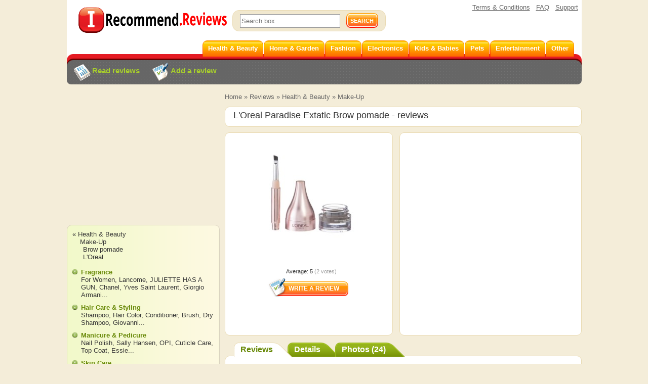

--- FILE ---
content_type: text/html; charset=utf-8
request_url: https://irecommend.reviews/reviews/make-up/loreal-paradise-extatic-brow-pomade
body_size: 14611
content:
<!DOCTYPE html>
<!--[if IE 7 ]>
<html class="no-js ie ie7 lte7 lte8 lte9"
      lang="en"> <![endif]-->
<!--[if IE 8 ]>
<html class="no-js ie ie8 lte8 lte9"
      lang="en"> <![endif]-->
<!--[if IE 9 ]>
<html class="no-js ie ie9 lte9>"
      lang="en"> <![endif]-->
<!--[if (gt IE 9)|!(IE)]><!-->
<html class="no-js" lang="en">
<!--<![endif]-->

<head prefix="fb: http://ogp.me/ns/fb#">
<meta http-equiv="Content-Type" content="text/html; charset=utf-8" />
	<title>L&#039;Oreal Paradise Extatic Brow pomade | Consumer reviews</title>
	<meta name="robots" content="index,follow" />
  <meta id="metaviewport" name=viewport
        content="width=device-width, initial-scale=1, maximum-scale=1.0, user-scalable=no"/>
    <meta http-equiv="Content-Type" content="text/html; charset=utf-8" />

<link type="text/css" rel="stylesheet" media="all" href="/sites/default/files/css/css_14f3df6d7c23b5281cf05b709d89752a.css?v=1880225636" />
<link type="text/css" rel="stylesheet" media="screen and (max-width: 800px)" href="/sites/default/files/css/css_721f4cec9558ac8837af95b422368739.css?v=2678258028" />
<link type="text/css" rel="stylesheet" media="screen and (max-width: 800px)" href="/sites/all/modules/_custom/recommendercom/adapt/adapt.css?v=a3766231" />
<style id="endofstyles" ></style><script type="text/javascript">
<!--//--><![CDATA[//><!--
var Drupal = Drupal || {};Drupal.settings = {"basePath":"\/","fivestar":{"titleUser":"Your rating: ","titleAverage":"Average: ","feedbackSavingVote":"Saving your vote...","feedbackVoteSaved":"Your vote has been saved.","feedbackDeletingVote":"Deleting your vote...","feedbackVoteDeleted":"Your vote has been deleted."},"lightbox2":{"rtl":0,"file_path":"\/(\\w\\w\/)sites\/default\/files","default_image":"\/modules\/lightbox2\/images\/brokenimage.jpg","border_size":0,"font_color":"666","box_color":"fdf9e1","top_position":"","overlay_opacity":"0.5","overlay_color":"000","disable_close_click":1,"resize_sequence":0,"resize_speed":100,"fade_in_speed":100,"slide_down_speed":100,"use_alt_layout":0,"disable_resize":0,"disable_zoom":0,"force_show_nav":0,"show_caption":1,"loop_items":1,"node_link_text":"","node_link_target":0,"image_count":"!current \u0438\u0437 !total","video_count":"Video !current of !total","page_count":"Page !current of !total","lite_press_x_close":"press \u003ca href=\"#\" onclick=\"hideLightbox(); return FALSE;\"\u003e\u003ckbd\u003ex\u003c\/kbd\u003e\u003c\/a\u003e to close","download_link_text":"","enable_login":false,"enable_contact":false,"keys_close":"c x 27","keys_previous":"p 37","keys_next":"n 39","keys_zoom":"z","keys_play_pause":"32","display_image_size":"original","image_node_sizes":"()","trigger_lightbox_classes":"","trigger_lightbox_group_classes":"","trigger_slideshow_classes":"","trigger_lightframe_classes":"","trigger_lightframe_group_classes":"","custom_class_handler":0,"custom_trigger_classes":"","disable_for_gallery_lists":true,"disable_for_acidfree_gallery_lists":true,"enable_acidfree_videos":true,"slideshow_interval":5000,"slideshow_automatic_start":0,"slideshow_automatic_exit":0,"show_play_pause":1,"pause_on_next_click":1,"pause_on_previous_click":1,"loop_slides":1,"iframe_width":600,"iframe_height":400,"iframe_border":1,"enable_video":0,"lightbox2_lite":false,"lightbox2_use_alt_layout":0,"image_node_handler":false,"flickr_image_handler":false,"gallery2_block_handler":false,"inline_image_handler":false,"image_assist_handler":false,"custom_triggers":"","lightbox2_enable_video":0},"ss":{"scroll":false,"scrollmax":4},"stats":{"cookies":[],"cookie_domain":".irecommend.reviews","jsurl":"\/sites\/all\/modules\/_custom\/stats\/stats.js.php","nid":"2846"},"timeago":{"cutoff":604800000,"localetitle":true,"lang_path":""},"quicktabs":{"qt_12388":{"tabs":{"myreviewinfo":0,"noderefinfo":0,"productphotos":0}}},"banners_inline":{"banners":{"1":[{"bid":"17","code":"\u003c!--mobtop1--\u003e\r\n\u003cdiv style=\"width:100%;margin-bottom: 20px;\"\u003e\u003cdiv id=\"b_mobtop1_2\" class=\"adfox_block adfox_mobtop1\" style=\"text-align: center; min-height:250px; min-width:300px; padding-bottom: 0px; margin-left: 0px;margin-right: 0px;\"\u003e\u003c\/div\u003e\u003c\/div\u003e\r\n\u003cscript\u003e\r\n                ADX_banner_create(\r\n                    containerId = 'b_mobtop1_2', \r\n                    adx_ad_slot = 'mobtop1', \r\n                    adx_container_style = 'display:inline-block;width:100%;height:280px', \r\n                    w = window\r\n                );\r\n\u003c\/script\u003e","category":[],"sub_category":"","products":"","weight":"0","replace_bid":"0","height":"0","width":"0","entities":{"nodes":0,"taxonomy":0},"type":"text","replacements":[],"fallback":"0","classes":"","adapt_states":[],"directhtml":0,"accesstype":"text"}],"2":[{"bid":"15","code":"\u003c!--sidebar1--\u003e\r\n\u003cdiv id=\"b_sidebar1\" style=\"width:300px;height:250px;padding-bottom:20px; padding-top:20px;\"\u003e\u003cdiv id=\"y-b_sidebar1\"\u003e\u003c\/div\u003e\u003c\/div\u003e\r\n\u003cscript\u003e\r\n                ADX_banner_create(\r\n                    containerId = 'b_sidebar1', \r\n                    adx_ad_slot = 'sidebar1', \r\n                    adx_container_style = 'display:inline-block;width:300px;height:250px', \r\n                    w = window\r\n                );\r\n\u003c\/script\u003e","category":[],"sub_category":"","products":"","weight":"0","replace_bid":"0","height":"0","width":"0","entities":{"nodes":0,"taxonomy":0},"type":"text","replacements":[],"fallback":"0","classes":"","adapt_states":["min","middle","full"],"directhtml":0,"accesstype":"text"}],"3":[{"bid":"16","code":"\u003c!--mobtop1--\u003e\r\n\u003cdiv style=\"width:100%;margin-bottom: 20px;\"\u003e\u003cdiv id=\"b_mobtop1\" class=\"adfox_block adfox_mobtop1\" style=\"text-align: center; min-height:250px; min-width:300px; padding-bottom: 0px; margin-left: 0px;margin-right: 0px;\"\u003e\u003c\/div\u003e\u003c\/div\u003e\r\n\u003cscript\u003e\r\n                ADX_banner_create(\r\n                    containerId = 'b_mobtop1', \r\n                    adx_ad_slot = 'mobtop1', \r\n                    adx_container_style = 'display:inline-block;width:100%;height:280px', \r\n                    w = window\r\n                );\r\n\u003c\/script\u003e","category":[],"sub_category":"","products":"","weight":"0","replace_bid":"0","height":"0","width":"0","entities":{"nodes":0,"taxonomy":0},"type":"text","replacements":[],"fallback":"0","classes":"","adapt_states":["min","middle","full"],"directhtml":0,"accesstype":"text"}],"4":[{"bid":"14","code":"\u003c!--\u0422\u0438\u043f \u0431\u0430\u043d\u043d\u0435\u0440\u0430: mobdown1--\u003e\r\n\u003cdiv style=\"max-height:400px;\"\u003e\u003cdiv id=\"b_mobdown1\" class=\"adfox_block\" style=\"text-align: center; min-height:1px; width:100%;\"\u003e\u003c\/div\u003e\u003c\/div\u003e\r\n\r\n\u003cscript\u003e\r\n                ADX_banner_create(\r\n                    containerId = 'b_mobdown1', \r\n                    adx_ad_slot = 'mobdown1', \r\n                    adx_container_style = 'display:inline-block;width:100%;height:280px', \r\n                    w = window\r\n                );\r\n\u003c\/script\u003e","category":[],"sub_category":"","products":"","weight":"0","replace_bid":"0","height":"0","width":"0","entities":{"nodes":0,"taxonomy":0},"type":"text","replacements":[],"fallback":"0","classes":"","adapt_states":["min","middle","full"],"directhtml":0,"accesstype":"text"}]}},"site":{"breadcrumb":["Home","All categories","Health \u0026amp; Beauty","Make-Up"]},"requirejs_settings":{"baseUrl":"\/sites\/all\/libraries","paths":{"lightbox_style":["\/modules\/lightbox2\/css\/lightbox.css?ver=0.0.1"],"lightbox_alt_style":["\/modules\/lightbox2\/css\/lightbox_alt.css?ver=0.0.1"],"lightbox_lite_style":["\/modules\/lightbox2\/css\/lightbox_lite.css?ver=0.0.1"],"auto_image_handling":["\/modules\/lightbox2\/js\/auto_image_handling.js?ver=0.0.1"],"lightbox_video":["\/modules\/lightbox2\/js\/lightbox_video.js?ver=0.0.1"],"lightbox_modal":["\/modules\/lightbox2\/js\/lightbox_modal.js?ver=0.0.1"],"lightbox_lite":["\/modules\/lightbox2\/js\/lightbox_lite.js?ver=0.0.1"],"lightbox":["\/modules\/lightbox2\/js\/lightbox.js?ver=0.0.1"],"cropper":["\/sites\/all\/modules\/_custom\/imagefield_zip\/cropper\/src\/cropper.js?ver=0.0.5"],"cropperstyle":["\/sites\/all\/modules\/_custom\/imagefield_zip\/cropper\/src\/cropper.css?ver=0.0.5"],"jquery.lazyload":["\/sites\/all\/modules\/_custom\/imglazy\/jquery.lazyload.min.js?ver=0.0.1"],"jquery.form":["jquery.form\/jquery.form.min.js?ver=0.0.1"],"jquery.scrollTo":["jquery.scrollTo\/jquery.scrollTo.js?ver=2.1.2"],"jquery.ui":["\/\/yastatic.net\/jquery-ui\/1.11.2\/jquery-ui.min.js?ver=0.0.1","jquery.ui\/jquery-ui.min.js?ver=0.0.1"],"jquery.ui.touch-punch":["jquery.ui.touch-punch\/jquery.ui.touch-punch.js?ver=0.0.1"],"jqueryuitheme":["\/\/yastatic.net\/jquery-ui\/1.11.2\/themes\/base\/jquery-ui.min.css?ver=0.0.1","jquery.ui\/jquery-ui.theme.css?ver=0.0.1"],"footable":["footable\/footable.all.min.js?ver=0.0.1"],"footablecss":["footable\/css\/footable.core.css?ver=0.0.1"],"awesome":["awesome\/css\/font-awesome.min.css?ver=0.0.1"],"nprogress":["nprogress\/nprogress.js?ver=0.0.1"],"nprogress-style":["nprogress\/nprogress.css?ver=0.0.1"],"highlight":["highlight\/highlight.pack.js?ver=0.0.1"],"highlight-style":["highlight\/styles\/color-brewer.css?ver=0.0.1"],"modernizr":["modernizr\/modernizr.js?ver=0.0.1"],"polyfill.console":["polyfill\/console\/js.js?ver=0.0.1"],"polyfill.matchmedia":["polyfill\/matchmedia\/matchMedia.js?ver=0.0.1"],"spin":["spin\/spin.min.js?ver=0.0.1"],"jquery.knob":["mini-upload-form\/assets\/js\/jquery.knob.js?ver=0.0.1"],"jquery.iframe-transport":["mini-upload-form\/assets\/js\/jquery.iframe-transport.js?ver=0.0.1"],"jquery.ui.widget":["mini-upload-form\/assets\/js\/jquery.ui.widget.js?ver=0.0.1"],"jquery.fileupload":["mini-upload-form\/assets\/js\/jquery.fileupload.js?ver=0.0.1"],"jquery.fileupload.style":["mini-upload-form\/assets\/css\/style.css?ver=0.0.1"],"photoswipe":["photoswipe\/dist\/photoswipe.js?ver=0.0.1"],"photoswipeui":["photoswipe\/dist\/photoswipe-ui-default.js?ver=0.0.1"],"photoswipestyle":["photoswipe\/dist\/photoswipe.css?ver=0.0.1"],"photoswipeskinstyle":["photoswipe\/dist\/default-skin\/default-skin.css?ver=0.0.1"],"rangy-core":["rangy\/rangy-core.js?ver=0.0.1"],"rangy-serializer":["rangy\/rangy-serializer.js?ver=0.0.1"],"rangy-classapplier":["rangy\/rangy-classapplier.js?ver=0.0.1"],"rangy-highlighter":["rangy\/rangy-highlighter.js?ver=0.0.1"],"rangy-textrange":["rangy\/rangy-textrange.js?ver=0.0.1"],"rangy-selectionsaverestore":["rangy\/rangy-selectionsaverestore.js?ver=0.0.1"],"jquery.timeago":["\/\/cdnjs.cloudflare.com\/ajax\/libs\/jquery-timeago\/1.4.1\/jquery.timeago.min.js?ver=0.0.1","\/sites\/all\/modules\/timeago\/jquery.timeago.js?ver=0.0.1"]},"shim":{"lightbox_lite":["css!lightbox_lite_style"],"lightbox":{"exports":"Lightbox","deps":["jquery"]},"cropper":["jquery","css!cropperstyle"],"jquery.lazyload":["jquery"],"jquery.ui":["jquery","css!jqueryuitheme"],"jquery.ui.touch-punch":{"deps":["jquery.ui"]},"footable":{"exports":"$","deps":["jquery","css!footablecss"]},"nprogress":["css!nprogress-style"],"highlight":["css!highlight-style"],"modernizr":{"exports":"Modernizr"},"polyfill.console":{"exports":"console"},"polyfill.matchmedia":{"exports":"matchMedia"},"spin":{"exports":"Spinner"},"jquery.knob":{"exports":"$","deps":["jquery"]},"jquery.fileupload":["jquery.knob","jquery.iframe-transport","jquery.ui.widget"],"photoswipe":{"deps":["css!photoswipestyle"]},"photoswipeui":{"deps":["css!photoswipeskinstyle"]},"jquery.timeago":["jquery"]},"map":{"*":{"css":"require-css-v3\/css"}},"waitSeconds":0}};
//--><!]]>
</script>
<script type='text/javascript'>  

<!--//--><![CDATA[//><!--

(function (win) {
  win['Adapt'] = {
    init: function () {
    },
    mobilecheck: function () {
      var check = false;
      (function (a) {
        if (/android|ios|ipad|iphone|mobile|tablet|wp7|wp8|wp10/i.test(a))
          check = true;
      })(win.navigator.userAgent || win.navigator.vendor || win.opera);
      return check;
    },
    checkcookie: function () {
      var gc = function (cname) {
        try {
          var name = cname + "=";
          var ca = win.document.cookie.split(';');
          for (var i = 0; i < ca.length; i++) {
            var c = ca[i];
            while (c.charAt(0) == ' ')
              c = c.substring(1);
            if (c.indexOf(name) == 0)
              return c.substring(name.length, c.length);
          }
        } catch (e) {
        }
        return "";
      };
      var c = gc('adaptmode');
      if (c === '0') {
        return false;
      }
      if (c === '1') {
        return true;
      }
      return null;
    },
    getCurrentState: function () {
      if (typeof this['AdaptEnabled'] === 'undefined' || !this['AdaptEnabled']) {
        return 'full';
      }
      var w = null;
      var s = ['min', 'middle', 'full'];
      try {
        w = Math.max(win.innerWidth || 0, win.document.documentElement.clientWidth || 0, win.document.body.clientWidth || 0);
      } catch (e) {
        w = null;
      }
      var ret = s[2];
      switch (true) {
        case (w > 800):
          break;
        case (w <= 800 && w > 700):
          ret = s[1];
          break;
        case (w <= 700):
          ret = s[0];
          break;
        default:
          ret = s[2];
      }
      return ret;
    }
  };
  var A = win['Adapt'];
  win.BANNERS_INLINE_GOOGLETAG = win.BANNERS_INLINE_GOOGLETAG || [];
  win.BANNERS_INLINE_GOOGLETAG.push(function (googletag) {
    googletag.pubads().setTargeting("at_" + Adapt.getCurrentState(), "T");
  });

  if (A.mobilecheck() && A.checkcookie() !== false) {
    A['AdaptEnabled'] = true;
  } else {
    A['AdaptEnabled'] = false;
    try {
      var mvp = win.document.getElementById('metaviewport');
      mvp.setAttribute('content', 'width=1024');
    } catch (e) {
    }
  }
})(window);

//--><!]]>

</script>

<!-- Adding jqw wrapper -->
<script type='text/javascript'>
<!--//--><![CDATA[//><!--
  (function(window, undefined) {
    var jqw = {
        _functions: [],
        "run": function(func) {
            this._functions.push(func);
        },
        "resolve" : function($, jQuery){
          this.run = function(func){
            func($, jQuery) 
          };
          for (var i = 0; i < this._functions.length; i++) {
              var func = this._functions[i];
              delete this._functions[i];
              func($, jQuery);
          }
        }
    };
    var f = function(fnc){
      jqw.run(fnc);
    };
    f.resolve = function() { 
          return jqw.resolve.apply(jqw, arguments);
    };  
    window.jqw = f;
  })(window);
//--><!]]>
</script>
<!-- End jqw wrapper -->

<link rel="icon" type="image/png" href="/sites/all/themes/irecreviews/favicon.png?v=12"/>
<meta name="description" content="L'Oreal Paradise Extatic Brow pomade consumer reviews. Read reviews of L'Oreal Paradise Extatic Brow pomade by real people and/or write your own reviews." />
<meta name="keywords" content="Brow pomade, L'Oreal, Health &amp; Beauty, Make-Up, Paradise Extatic, reviews, consumer reviews, product, service, share experiences, ratings" />
    
	<!--[if lte IE 7]><link href="/sites/all/themes/recommender/css/ie.css" rel="stylesheet" type="text/css" /><![endif]-->

  <!--<link type="text/css" rel="stylesheet" media="all" href="/sites/all/themes/recommender/css/8m.css" />-->

    <script type="text/javascript">
<!--//--><![CDATA[//><!--
(function (win) {
  win['page_tag_info'] ={"title":"L'Oreal Paradise Extatic Brow pomade","prod_id":"2846","type":"Brow pomade","type_id":"20185","tags":["20185","346","185","190"],"brand":"L'Oreal","brand_id":"346","category":"Make-Up","category_tid":"190","model":"Paradise Extatic","stars":5};
  win['banners_inline'] = function (id) {
    try {
      var ob = Drupal.settings.banners_inline.banners[id];
      var curstate;
      if (typeof win.Adapt !== "undefined") {
        curstate = win.Adapt.getCurrentState();
      } else {
        curstate = 'full';
      }
      for (var i = 0; i < ob.length; i++) {
        var block = ob[i];
        if ((typeof block.adapt_states !== "undefined" && block.adapt_states.length > 0 && -1 !== block.adapt_states.indexOf(curstate))
            || ((!block.adapt_states || block.adapt_states.length === 0) && curstate === 'full')) {
          var fallback = (typeof block.fallback !== 'undefined') ? block.fallback : '' 
              classes = (typeof block.classes !== 'undefined') ? block.classes : '' 
              ,pref = '<span class="brusok '+classes+'" data-fallback="'+fallback+'">', suf = '</span>';
          win.document.write(pref+block.code+suf);
          break;
        }
      }
    } catch (e) {
    }
  };
  win['banners_inline_framelistener'] = win['banners_inline_framelistener'] || {};
})(this);
//--><!]]>
</script>
<script type="text/javascript">
<!--//--><![CDATA[//><!--
Drupal.locale = { 'strings': {"Drag to re-order":"","Changes made in this table will not be saved until the form is submitted.":"","Deselect all rows in this table":"","Select all rows in this table":"","Close":"","Collapse all":"","Compact view":"","edit (!seconds s. left)":"","s.":"","You can not edit it anymore.":"","Failed to load the image.":"","more...":"","The titles usually begin with a capital letter.":"","You are writing in all capital letters, Caps Lock is probably on?":"","Expand all":"","Full view":"","Show quote":"","Hide quote":"","ago":"","from now":"","a moment":"","about a minute":"","%d minutes":"","about an hour":"","about %d hours":"","a day":"","%d days":"","about a month":"","%d months":"","about a year":"","%d years":"","An error occurred during upload.":"","Please check network connection or try to reload page.":"","Show more":""} };
//--><!]]>
</script>
    


</head>

<body class="not-front not-logged-in page-node node-type-makeup no-sidebars not-logged-in not-front full-node node-type-makeup layout-main" itemscope itemtype="http://schema.org/WebPage">

  <div class="page">

    <div id="header">
      <a href="/" class="logo"><img src="/sites/all/themes/irecreviews/images/logo.png?v=2" alt="" /></a>
      <div class="search">
        <form action="/srch" accept-charset="UTF-8" method="get" id="search-theme-form">
          <div class="fieldset"> 
                    <input placeholder="Search box" type="text" name="query" class="field srch-ac" autocomplete="OFF" /> 
            <input type="submit" name="op" value="Search" class="button" />	
          </div>
        </form>
      </div>
            <ul class="links">
              <li><a href="/terms"
                     class="terms-nodecor">Terms & Conditions</a>
              </li>
        <li><a href="/faq" class="terms-nodecor">FAQ</a></li>
        <li><a onclick="(function(){document.location.href = '/nod'+'e/add/ti'+'cket?target='+encodeURIComponent(document.URL)})()" href="#">Support</a></li> 
      </ul>
 
    </div>

    <div class="nav-wrapper">
    <div id="nav">
      
      <!-- start block.tpl.php -->
<ul class="menu">
<li class="leaf"><a href="/reviews/health-and-beauty" title=""><b>Health &amp; Beauty</b></a></li> 
<li class="leaf"><a href="/reviews/home-garden" title=""><b>Home &amp; Garden</b></a></li> 
<li class="leaf"><a href="/reviews/fashion" title=""><b>Fashion</b></a></li> 
<li class="leaf"><a href="/reviews/electronics" title=""><b>Electronics</b></a></li> 
<li class="leaf"><a href="/reviews/kids" title=""><b>Kids &amp; Babies</b></a></li> 
<li class="leaf"><a href="/reviews/pets" title=""><b>Pets</b></a></li> 
<li class="leaf"><a href="/reviews/entertainment" title=""><b>Entertainment</b></a></li> <!--
<li class="leaf"><a href="/reviews/food-and-drink" title=""><b>Food &amp; Drinks</b></a></li> 
<li class="leaf"><a href="/reviews/money" title=""><b>Finance</b></a></li>  -->
<li class="leaf"><a href="/reviews" title=""><b>Other</b></a></li>
</ul>
<!--script async src="https://pagead2.googlesyndication.com/pagead/js/adsbygoogle.js?client=ca-pub-6528993417012457"
     crossorigin="anonymous"></script--><!-- /end block.tpl.php -->    </div></div>  

    <div id="panel">
      <div class="panel-left"></div>
      <div class="panel-right"></div>
      <!-- start block.tpl.php -->
<a href="/reviews" class="read-comments">Read reviews</a>
<a href="/node/add" class="register">Add a review</a>
<!-- /end block.tpl.php --><!-- start block.tpl.php -->
<script>
  
        
    function ADX_banner_create(containerId, adx_ad_slot, adx_container_style, w, data_ad_client='ca-pub-1304546668536330', auto_responsive=false ){
    
            try {
                    var ins   = document.createElement("ins");
                    ins.setAttribute('class','adsbygoogle');
                    ins.setAttribute('style', adx_container_style);
                    ins.setAttribute('data-ad-client', data_ad_client);
                    ins.setAttribute('data-ad-slot', adx_ad_slot);
                    
                    if(auto_responsive){
                        ins.setAttribute('data-ad-format','auto');
                        ins.setAttribute('data-full-width-responsive','true');
                    }
    
                    w.document.getElementById(containerId).appendChild(ins);                
                    (w.adsbygoogle = w.adsbygoogle || []).push({});

            } catch (e) {};
        
    }
    
    </script>
    
    
    
    
    
    
    
    
    
    <script>
    window.addEventListener('message', function (e) {
        try{
            let m = e.data.split('irec-adx-stub-');
            if(m.length!==2) return;
            let banner = document.getElementById("b_"+m[1])
            // if(banner.getBoundingClientRect().top-screen.height>=0){
                banner.style.display = 'none';
            // }
            if(Drupal.settings.site.uid==1) console.log(e);
        }catch(e){}
    });
    </script>

<script async src="//pagead2.googlesyndication.com/pagead/js/adsbygoogle.js"></script>
<!-- /end block.tpl.php -->    </div>
  
    <div id="sidebar-left-top">
              <div id="sidebar-left-top-content-wrapper">
          <!-- start block.tpl.php -->

<script class='banner-js-element' type='text/javascript'>  

<!--//--><![CDATA[//><!--

     try{ banners_inline('3');} catch(e){}

//--><!]]>

</script><!-- /end block.tpl.php -->        </div>
          </div>

	<div id="content" itemprop="mainContentOfPage">
               <div id="breadcrumb">
        <div class="breadcrumb"><a href="/">Home</a> » <a href="/reviews">Reviews</a> » <a href="/reviews/health-and-beauty">Health &amp; Beauty</a> » <a href="/reviews/make-up">Make-Up</a></div>      </div><!-- /breadcrumb -->
    

      

      
      
      
      
                          <div itemtype="http://schema.org/Product" itemscope="itemscope">
  <div class="product-half-teaser ">
    <div class="block title-block">
    
      <h1 class="title item"><span class="fn" itemprop="name">L&#039;Oreal Paradise Extatic Brow pomade</span> - reviews</h1>
    </div>
    <div class="text">
      <div id="bigright" class="block">
        <div class="inline-item" id="bigright-container">
        
<script class='banner-js-element' type='text/javascript'>  

<!--//--><![CDATA[//><!--

     try{ banners_inline('1');} catch(e){}

//--><!]]>

</script>      </div>
        </div>
      <div id="product-2846" class="left-main block">
  
            <div class="mainpic">
              <span itemscope itemtype="http://schema.org/ImageObject" itemprop="image">
      <a itemprop="contentUrl" href="/sites/default/files/product-images/8/SXGjOUQ0kxYv1mKNSHbg.jpg" class="photo imagecache-200x200 pswp_item " data-size="500x500" onclick="return false;" data-gallery="gallery_node2846field_product_images" data-title="" data-author="" data-src="https://irecommend.reviews/sites/default/files/product-images/8/SXGjOUQ0kxYv1mKNSHbg.jpg">
        <img src="https://irecommend.reviews/sites/default/files/imagecache/200x200/product-images/8/SXGjOUQ0kxYv1mKNSHbg.jpg" alt="L&#039;Oreal Paradise Extatic Brow pomade" title="L&#039;Oreal Paradise Extatic Brow pomade" class="imagecache" itemprop="thumbnail"/>
        <meta itemprop="description" content="L&#039;Oreal Paradise Extatic Brow pomade" />
      </a>
    </span>        </div>
        <div class="description"   itemtype="http://schema.org/AggregateRating" itemscope="" itemprop="aggregateRating"  >
       <div class="fivestar-static-form-item"><div class="form-item">
 <div class="fivestar-widget-static fivestar-widget-static-vote fivestar-widget-static-5 clear-block"><div class="star star-1 star-odd star-first"><span class="on">5</span></div><div class="star star-2 star-even"><span class="on"></span></div><div class="star star-3 star-odd"><span class="on"></span></div><div class="star star-4 star-even"><span class="on"></span></div><div class="star star-5 star-odd star-last"><span class="on"></span></div></div>
 <div class="description"><div class="fivestar-summary fivestar-summary-average-count"><span class="average-rating">Average: <span class="rating" itemprop="ratingValue">5</span></span> <span class="total-votes">(<span class="count" itemprop="reviewCount">2</span> votes)</span></div></div>
</div>
</div><meta itemprop="worstRating" content="1" /><meta itemprop="bestRating" content="5" />  </div>
    <div class="whrite-this-comment">
    <form action="/node/add/myreview" class="form-submit"><fieldset>
        <input type="submit" value="Write a review" class="button" />
      <input type="hidden" name="noderef" value="2846" />
    </fieldset></form>
      </div>
    </div>      </div>
    </div>
    <div id="block-quicktabs-3" class="block block-quicktabs">
    <div id="quicktabs-12388" class="quicktabs_wrapper quicktabs-style-irecommend"><ul class="quicktabs_tabs quicktabs-style-irecommend"><li class="qtab-myreviewinfo active first"><a href="/reviews/make-up/loreal-paradise-extatic-brow-pomade#quicktabs-12388" id="quicktabs-tab-12388-myreviewinfo" class="qt_tab active">Reviews</a></li><li class="qtab-noderefinfo"><a href="/reviews/make-up/loreal-paradise-extatic-brow-pomade#quicktabs-12388" id="quicktabs-tab-12388-noderefinfo" class="qt_tab active">Details</a></li><li class="qtab-productphotos last"><a href="/reviews/make-up/loreal-paradise-extatic-brow-pomade#quicktabs-12388" id="quicktabs-tab-12388-productphotos" class="qt_tab active">Photos (24)</a></li></ul><div id="quicktabs_container_12388" class="quicktabs_main quicktabs-style-irecommend"><div id="quicktabs_tabpage_12388_myreviewinfo" class="quicktabs_tabpage"><div class="text"><br/><div class="view view-referenced-nodes view-id-referenced_nodes rate noviews"><div class="item-list"><ul class="list-comments"><li class="item first"><div class="review-node steaser" data-nid="3195">
  <span><h2><a href="/reviews/make-up/loreal-paradise-extatic-brow-pomade/brow-pomade-has-become-real-staple-go-me-perfect">This brow pomade has become a real staple go to for me. Perfect eyebrows are guaranteed. Loreal has the Brow Pomade now too! The shade Ebony is perfect for brunettes. </a></h2></span>
  <div class="created">
    04/28/2018  </div>
  <div class="mainpic"><div class="picture">
  <a href="/users/el-khvos" title="View user profile."><img src="https://irecommend.reviews/sites/default/files/imagecache/50x50/pictures/63/picture-639-2XMeIJLu.jpg" alt="El Khvos&#039;s picture" title="View user profile." class="imagecache imagecache-50x50"/></a></div>
</div>
  <div class="userinfo-rating">
    <div class="user"><a href="/users/el-khvos">El Khvos</a></div>
    <div class="views-field-field-starz1-rating">
      <div class="fivestar-widget-static fivestar-widget-static-vote fivestar-widget-static-5 clear-block"><div class="star star-1 star-odd star-first"><span class="on">5</span></div><div class="star star-2 star-even"><span class="on"></span></div><div class="star star-3 star-odd"><span class="on"></span></div><div class="star star-4 star-even"><span class="on"></span></div><div class="star star-5 star-odd star-last"><span class="on"></span></div></div>    </div>
  </div>
  <div class="review-previews-imgs"><div class="review-previews-imgs-items"><a href="/reviews/make-up/loreal-paradise-extatic-brow-pomade/brow-pomade-has-become-real-staple-go-me-perfect"><img class="lazy imagecache imagecache-100x100" title="" alt="" data-original="/sites/default/files/imagecache/100x100/user-images/639/vH3uZl8L9SHjZaPY1bkEw.jpg"  src="/sites/all/modules/_custom/imglazy/ajax-loader.gif"></a><a href="/reviews/make-up/loreal-paradise-extatic-brow-pomade/brow-pomade-has-become-real-staple-go-me-perfect"><img class="lazy imagecache imagecache-100x100" title="" alt="" data-original="/sites/default/files/imagecache/100x100/user-images/639/QrGE8KEqRei9bWqlu8zwXA.jpg"  src="/sites/all/modules/_custom/imglazy/ajax-loader.gif"></a><a href="/reviews/make-up/loreal-paradise-extatic-brow-pomade/brow-pomade-has-become-real-staple-go-me-perfect"><img class="lazy imagecache imagecache-100x100" title="" alt="" data-original="/sites/default/files/imagecache/100x100/user-images/639/1uZf5CiOmK8zCW5LAKFVFA.jpg"  src="/sites/all/modules/_custom/imglazy/ajax-loader.gif"></a></div><div class="review-previews-imgs-more"><a href="/reviews/make-up/loreal-paradise-extatic-brow-pomade/brow-pomade-has-become-real-staple-go-me-perfect">+13 photos</a></div></div>  <div class="views-field-teaser"><p>Hey gorgeous! Defined eyebrows are an integral part of your look. Defining them the right way, you can change your overall appearance for the better, make your eyes look more expressive and your makeup complete.</p> <div class="nobr"><a href="/reviews/make-up/loreal-paradise-extatic-brow-pomade/brow-pomade-has-become-real-staple-go-me-perfect" class="more">Read more</a></div></div>
</div></li>
<li class="item last"><div class="review-node steaser" data-nid="2847">
  <span><h2><a href="/reviews/make-up/loreal-paradise-extatic-brow-pomade/l-oreal-brow-pomade-103-chatain-good-durability">L’Oreal Brow Pomade in 103 Chatain: good durability, easy application and great color - all in one.</a></h2></span>
  <div class="created">
    03/22/2018  </div>
  <div class="mainpic"><div class="picture">
  <a href="/users/gwalchca" title="View user profile."><img src="https://irecommend.reviews/sites/default/files/imagecache/50x50/pictures/41/picture-412-rEIjLfgm.jpg" alt="Gwalchca&#039;s picture" title="View user profile." class="imagecache imagecache-50x50"/></a></div>
</div>
  <div class="userinfo-rating">
    <div class="user"><a href="/users/gwalchca">Gwalchca</a></div>
    <div class="views-field-field-starz1-rating">
      <div class="fivestar-widget-static fivestar-widget-static-vote fivestar-widget-static-5 clear-block"><div class="star star-1 star-odd star-first"><span class="on">5</span></div><div class="star star-2 star-even"><span class="on"></span></div><div class="star star-3 star-odd"><span class="on"></span></div><div class="star star-4 star-even"><span class="on"></span></div><div class="star star-5 star-odd star-last"><span class="on"></span></div></div>    </div>
  </div>
  <div class="review-previews-imgs"><div class="review-previews-imgs-items"><a href="/reviews/make-up/loreal-paradise-extatic-brow-pomade/l-oreal-brow-pomade-103-chatain-good-durability"><img class="lazy imagecache imagecache-100x100" title="" alt="" data-original="/sites/default/files/imagecache/100x100/user-images/412/9MzT6XHEbTpAEdjO1Akg.jpg"  src="/sites/all/modules/_custom/imglazy/ajax-loader.gif"></a><a href="/reviews/make-up/loreal-paradise-extatic-brow-pomade/l-oreal-brow-pomade-103-chatain-good-durability"><img class="lazy imagecache imagecache-100x100" title="" alt="" data-original="/sites/default/files/imagecache/100x100/user-images/412/rn486Gj5EGB9pozQnN6ww.jpg"  src="/sites/all/modules/_custom/imglazy/ajax-loader.gif"></a><a href="/reviews/make-up/loreal-paradise-extatic-brow-pomade/l-oreal-brow-pomade-103-chatain-good-durability"><img class="lazy imagecache imagecache-100x100" title="" alt="" data-original="/sites/default/files/imagecache/100x100/user-images/412/KCWIK7Dq8dHCP2BtOOddng.jpg"  src="/sites/all/modules/_custom/imglazy/ajax-loader.gif"></a></div><div class="review-previews-imgs-more"><a href="/reviews/make-up/loreal-paradise-extatic-brow-pomade/l-oreal-brow-pomade-103-chatain-good-durability">+5 photos</a></div></div>  <div class="views-field-teaser"><p>I received this brow pomade in a beauty-box, which contained L’Oreal products only. I don’t consider myself a hater or a fan of this brand simply because I haven’t had enough experience with their products before.</p> <div class="nobr"><a href="/reviews/make-up/loreal-paradise-extatic-brow-pomade/l-oreal-brow-pomade-103-chatain-good-durability" class="more">Read more</a></div></div>
</div></li>
</ul></div></div><div class='social_buttons_wrapper'></div><div class="clear"></div></div></div><div id="quicktabs_tabpage_12388_noderefinfo" class="quicktabs_tabpage quicktabs-hide"><div class="text"><div itemprop="description">

  <div class="voc-group vid-62" >
    <span class="voc-name"> Type:</span>
    <a href="/reviews/make-up?tid=20185">Brow pomade</a>  </div>
    <div class="voc-group vid-61"  itemprop="brand" itemscope itemtype="http://schema.org/Brand">
    <span class="voc-name"> Brand:</span>
    <span itemprop="name"><a href="/reviews/make-up?tid=346">L&#039;Oreal</a></span>  </div>
    <div class="voc-group vid-1" >
    <span class="voc-name"> Category:</span>
    <a href="/reviews/make-up">Make-Up</a>  </div>
  </div>
</div></div><div id="quicktabs_tabpage_12388_productphotos" class="quicktabs_tabpage quicktabs-hide"><div class="text"><div class="view view-productphotos view-id-productphotos view-display-id-default">
    
  
  
      <div class="view-content">
      <table class="views-view-grid col-3 nofootable">
  <tbody>
                <tr class="row-1 row-first">
                  <td class="col-1 col-first">
              
  <div class="views-field-field-imgf1-fid">
                <span class="field-content"><a href="https://irecommend.reviews/reviews/make-up/loreal-paradise-extatic-brow-pomade/brow-pomade-has-become-real-staple-go-me-perfect" title="This brow pomade has become a real staple go to for me. Perfect eyebrows are guaranteed. Loreal has the Brow Pomade now too! The shade Ebony is perfect for brunettes."><img src="https://irecommend.reviews/sites/default/files/imagecache/100x100/user-images/639/vH3uZl8L9SHjZaPY1bkEw.jpg" alt="" title="" class="imagecache imagecache-100x100 imagecache-default imagecache-100x100_default"/></a></span>
  </div>
          </td>
                  <td class="col-2">
              
  <div class="views-field-field-imgf1-fid">
                <span class="field-content"><a href="https://irecommend.reviews/reviews/make-up/loreal-paradise-extatic-brow-pomade/brow-pomade-has-become-real-staple-go-me-perfect" title="This brow pomade has become a real staple go to for me. Perfect eyebrows are guaranteed. Loreal has the Brow Pomade now too! The shade Ebony is perfect for brunettes."><img src="https://irecommend.reviews/sites/default/files/imagecache/100x100/user-images/639/QrGE8KEqRei9bWqlu8zwXA.jpg" alt="" title="" class="imagecache imagecache-100x100 imagecache-default imagecache-100x100_default"/></a></span>
  </div>
          </td>
                  <td class="col-3 col-last">
              
  <div class="views-field-field-imgf1-fid">
                <span class="field-content"><a href="https://irecommend.reviews/reviews/make-up/loreal-paradise-extatic-brow-pomade/brow-pomade-has-become-real-staple-go-me-perfect" title="This brow pomade has become a real staple go to for me. Perfect eyebrows are guaranteed. Loreal has the Brow Pomade now too! The shade Ebony is perfect for brunettes."><img src="https://irecommend.reviews/sites/default/files/imagecache/100x100/user-images/639/1uZf5CiOmK8zCW5LAKFVFA.jpg" alt="" title="" class="imagecache imagecache-100x100 imagecache-default imagecache-100x100_default"/></a></span>
  </div>
          </td>
              </tr>
                <tr class="row-2">
                  <td class="col-1 col-first">
              
  <div class="views-field-field-imgf1-fid">
                <span class="field-content"><a href="https://irecommend.reviews/reviews/make-up/loreal-paradise-extatic-brow-pomade/brow-pomade-has-become-real-staple-go-me-perfect" title="This brow pomade has become a real staple go to for me. Perfect eyebrows are guaranteed. Loreal has the Brow Pomade now too! The shade Ebony is perfect for brunettes."><img src="https://irecommend.reviews/sites/default/files/imagecache/100x100/user-images/639/rr1dkmyPrFK0HNlbzDtkA.jpg" alt="" title="" class="imagecache imagecache-100x100 imagecache-default imagecache-100x100_default"/></a></span>
  </div>
          </td>
                  <td class="col-2">
              
  <div class="views-field-field-imgf1-fid">
                <span class="field-content"><a href="https://irecommend.reviews/reviews/make-up/loreal-paradise-extatic-brow-pomade/brow-pomade-has-become-real-staple-go-me-perfect" title="This brow pomade has become a real staple go to for me. Perfect eyebrows are guaranteed. Loreal has the Brow Pomade now too! The shade Ebony is perfect for brunettes."><img src="https://irecommend.reviews/sites/default/files/imagecache/100x100/user-images/639/pS5GH403wuTHWwK8yynDfg.jpg" alt="" title="" class="imagecache imagecache-100x100 imagecache-default imagecache-100x100_default"/></a></span>
  </div>
          </td>
                  <td class="col-3 col-last">
              
  <div class="views-field-field-imgf1-fid">
                <span class="field-content"><a href="https://irecommend.reviews/reviews/make-up/loreal-paradise-extatic-brow-pomade/brow-pomade-has-become-real-staple-go-me-perfect" title="This brow pomade has become a real staple go to for me. Perfect eyebrows are guaranteed. Loreal has the Brow Pomade now too! The shade Ebony is perfect for brunettes."><img src="https://irecommend.reviews/sites/default/files/imagecache/100x100/user-images/639/W1Fcq5iKOWRN21L3Q0y8Q.jpg" alt="" title="" class="imagecache imagecache-100x100 imagecache-default imagecache-100x100_default"/></a></span>
  </div>
          </td>
              </tr>
                <tr class="row-3">
                  <td class="col-1 col-first">
              
  <div class="views-field-field-imgf1-fid">
                <span class="field-content"><a href="https://irecommend.reviews/reviews/make-up/loreal-paradise-extatic-brow-pomade/brow-pomade-has-become-real-staple-go-me-perfect" title="This brow pomade has become a real staple go to for me. Perfect eyebrows are guaranteed. Loreal has the Brow Pomade now too! The shade Ebony is perfect for brunettes."><img src="https://irecommend.reviews/sites/default/files/imagecache/100x100/user-images/639/Z1rCEJR8UnvcoRwNv1olrA.jpg" alt="" title="" class="imagecache imagecache-100x100 imagecache-default imagecache-100x100_default"/></a></span>
  </div>
          </td>
                  <td class="col-2">
              
  <div class="views-field-field-imgf1-fid">
                <span class="field-content"><a href="https://irecommend.reviews/reviews/make-up/loreal-paradise-extatic-brow-pomade/brow-pomade-has-become-real-staple-go-me-perfect" title="This brow pomade has become a real staple go to for me. Perfect eyebrows are guaranteed. Loreal has the Brow Pomade now too! The shade Ebony is perfect for brunettes."><img src="https://irecommend.reviews/sites/default/files/imagecache/100x100/user-images/639/eauK4My8XjZRYbVuKTJcg.jpg" alt="" title="" class="imagecache imagecache-100x100 imagecache-default imagecache-100x100_default"/></a></span>
  </div>
          </td>
                  <td class="col-3 col-last">
              
  <div class="views-field-field-imgf1-fid">
                <span class="field-content"><a href="https://irecommend.reviews/reviews/make-up/loreal-paradise-extatic-brow-pomade/brow-pomade-has-become-real-staple-go-me-perfect" title="This brow pomade has become a real staple go to for me. Perfect eyebrows are guaranteed. Loreal has the Brow Pomade now too! The shade Ebony is perfect for brunettes."><img src="https://irecommend.reviews/sites/default/files/imagecache/100x100/user-images/639/0zukFQUrpDl7HVoiw8NyQ.jpg" alt="" title="" class="imagecache imagecache-100x100 imagecache-default imagecache-100x100_default"/></a></span>
  </div>
          </td>
              </tr>
                <tr class="row-4">
                  <td class="col-1 col-first">
              
  <div class="views-field-field-imgf1-fid">
                <span class="field-content"><a href="https://irecommend.reviews/reviews/make-up/loreal-paradise-extatic-brow-pomade/brow-pomade-has-become-real-staple-go-me-perfect" title="This brow pomade has become a real staple go to for me. Perfect eyebrows are guaranteed. Loreal has the Brow Pomade now too! The shade Ebony is perfect for brunettes."><img src="https://irecommend.reviews/sites/default/files/imagecache/100x100/user-images/639/YyTTeafANSxRYFhkF9eaw.jpg" alt="" title="" class="imagecache imagecache-100x100 imagecache-default imagecache-100x100_default"/></a></span>
  </div>
          </td>
                  <td class="col-2">
              
  <div class="views-field-field-imgf1-fid">
                <span class="field-content"><a href="https://irecommend.reviews/reviews/make-up/loreal-paradise-extatic-brow-pomade/brow-pomade-has-become-real-staple-go-me-perfect" title="This brow pomade has become a real staple go to for me. Perfect eyebrows are guaranteed. Loreal has the Brow Pomade now too! The shade Ebony is perfect for brunettes."><img src="https://irecommend.reviews/sites/default/files/imagecache/100x100/user-images/639/qvMNSoyXEV0aWZwq8dmrbA.jpg" alt="" title="" class="imagecache imagecache-100x100 imagecache-default imagecache-100x100_default"/></a></span>
  </div>
          </td>
                  <td class="col-3 col-last">
              
  <div class="views-field-field-imgf1-fid">
                <span class="field-content"><a href="https://irecommend.reviews/reviews/make-up/loreal-paradise-extatic-brow-pomade/brow-pomade-has-become-real-staple-go-me-perfect" title="This brow pomade has become a real staple go to for me. Perfect eyebrows are guaranteed. Loreal has the Brow Pomade now too! The shade Ebony is perfect for brunettes."><img src="https://irecommend.reviews/sites/default/files/imagecache/100x100/user-images/639/Gl7t4l6iYKizweGkxLsnxQ.jpg" alt="" title="" class="imagecache imagecache-100x100 imagecache-default imagecache-100x100_default"/></a></span>
  </div>
          </td>
              </tr>
                <tr class="row-5">
                  <td class="col-1 col-first">
              
  <div class="views-field-field-imgf1-fid">
                <span class="field-content"><a href="https://irecommend.reviews/reviews/make-up/loreal-paradise-extatic-brow-pomade/brow-pomade-has-become-real-staple-go-me-perfect" title="This brow pomade has become a real staple go to for me. Perfect eyebrows are guaranteed. Loreal has the Brow Pomade now too! The shade Ebony is perfect for brunettes."><img src="https://irecommend.reviews/sites/default/files/imagecache/100x100/user-images/639/xagu70xbwHZg5d5MqEFbqQ.jpg" alt="" title="" class="imagecache imagecache-100x100 imagecache-default imagecache-100x100_default"/></a></span>
  </div>
          </td>
                  <td class="col-2">
              
  <div class="views-field-field-imgf1-fid">
                <span class="field-content"><a href="https://irecommend.reviews/reviews/make-up/loreal-paradise-extatic-brow-pomade/brow-pomade-has-become-real-staple-go-me-perfect" title="This brow pomade has become a real staple go to for me. Perfect eyebrows are guaranteed. Loreal has the Brow Pomade now too! The shade Ebony is perfect for brunettes."><img src="https://irecommend.reviews/sites/default/files/imagecache/100x100/user-images/639/BFtS1f8r5JSPpxRmfTUVoA.jpg" alt="" title="" class="imagecache imagecache-100x100 imagecache-default imagecache-100x100_default"/></a></span>
  </div>
          </td>
                  <td class="col-3 col-last">
              
  <div class="views-field-field-imgf1-fid">
                <span class="field-content"><a href="https://irecommend.reviews/reviews/make-up/loreal-paradise-extatic-brow-pomade/brow-pomade-has-become-real-staple-go-me-perfect" title="This brow pomade has become a real staple go to for me. Perfect eyebrows are guaranteed. Loreal has the Brow Pomade now too! The shade Ebony is perfect for brunettes."><img src="https://irecommend.reviews/sites/default/files/imagecache/100x100/user-images/639/Pe50FGnwSEdOQtTBxFDNBQ.jpg" alt="" title="" class="imagecache imagecache-100x100 imagecache-default imagecache-100x100_default"/></a></span>
  </div>
          </td>
              </tr>
                <tr class="row-6">
                  <td class="col-1 col-first">
              
  <div class="views-field-field-imgf1-fid">
                <span class="field-content"><a href="https://irecommend.reviews/reviews/make-up/loreal-paradise-extatic-brow-pomade/brow-pomade-has-become-real-staple-go-me-perfect" title="This brow pomade has become a real staple go to for me. Perfect eyebrows are guaranteed. Loreal has the Brow Pomade now too! The shade Ebony is perfect for brunettes."><img src="https://irecommend.reviews/sites/default/files/imagecache/100x100/user-images/639/cQ46RnfICFrUjRmBXr0j8Q.jpg" alt="" title="" class="imagecache imagecache-100x100 imagecache-default imagecache-100x100_default"/></a></span>
  </div>
          </td>
                  <td class="col-2">
              
  <div class="views-field-field-imgf1-fid">
                <span class="field-content"><a href="https://irecommend.reviews/reviews/make-up/loreal-paradise-extatic-brow-pomade/l-oreal-brow-pomade-103-chatain-good-durability" title="L’Oreal Brow Pomade in 103 Chatain: good durability, easy application and great color - all in one."><img src="https://irecommend.reviews/sites/default/files/imagecache/100x100/user-images/412/9MzT6XHEbTpAEdjO1Akg.jpg" alt="" title="" class="imagecache imagecache-100x100 imagecache-default imagecache-100x100_default"/></a></span>
  </div>
          </td>
                  <td class="col-3 col-last">
              
  <div class="views-field-field-imgf1-fid">
                <span class="field-content"><a href="https://irecommend.reviews/reviews/make-up/loreal-paradise-extatic-brow-pomade/l-oreal-brow-pomade-103-chatain-good-durability" title="L’Oreal Brow Pomade in 103 Chatain: good durability, easy application and great color - all in one."><img src="https://irecommend.reviews/sites/default/files/imagecache/100x100/user-images/412/rn486Gj5EGB9pozQnN6ww.jpg" alt="" title="" class="imagecache imagecache-100x100 imagecache-default imagecache-100x100_default"/></a></span>
  </div>
          </td>
              </tr>
                <tr class="row-7">
                  <td class="col-1 col-first">
              
  <div class="views-field-field-imgf1-fid">
                <span class="field-content"><a href="https://irecommend.reviews/reviews/make-up/loreal-paradise-extatic-brow-pomade/l-oreal-brow-pomade-103-chatain-good-durability" title="L’Oreal Brow Pomade in 103 Chatain: good durability, easy application and great color - all in one."><img src="https://irecommend.reviews/sites/default/files/imagecache/100x100/user-images/412/KCWIK7Dq8dHCP2BtOOddng.jpg" alt="" title="" class="imagecache imagecache-100x100 imagecache-default imagecache-100x100_default"/></a></span>
  </div>
          </td>
                  <td class="col-2">
              
  <div class="views-field-field-imgf1-fid">
                <span class="field-content"><a href="https://irecommend.reviews/reviews/make-up/loreal-paradise-extatic-brow-pomade/l-oreal-brow-pomade-103-chatain-good-durability" title="L’Oreal Brow Pomade in 103 Chatain: good durability, easy application and great color - all in one."><img src="https://irecommend.reviews/sites/default/files/imagecache/100x100/user-images/412/Kqo6FljkB6BQWtRCp0hwg.jpg" alt="" title="" class="imagecache imagecache-100x100 imagecache-default imagecache-100x100_default"/></a></span>
  </div>
          </td>
                  <td class="col-3 col-last">
              
  <div class="views-field-field-imgf1-fid">
                <span class="field-content"><a href="https://irecommend.reviews/reviews/make-up/loreal-paradise-extatic-brow-pomade/l-oreal-brow-pomade-103-chatain-good-durability" title="L’Oreal Brow Pomade in 103 Chatain: good durability, easy application and great color - all in one."><img src="https://irecommend.reviews/sites/default/files/imagecache/100x100/user-images/412/qQT7ttKAKHWvkh7Y5mNuA.jpg" alt="" title="" class="imagecache imagecache-100x100 imagecache-default imagecache-100x100_default"/></a></span>
  </div>
          </td>
              </tr>
                <tr class="row-8 row-last">
                  <td class="col-1 col-first">
              
  <div class="views-field-field-imgf1-fid">
                <span class="field-content"><a href="https://irecommend.reviews/reviews/make-up/loreal-paradise-extatic-brow-pomade/l-oreal-brow-pomade-103-chatain-good-durability" title="L’Oreal Brow Pomade in 103 Chatain: good durability, easy application and great color - all in one."><img src="https://irecommend.reviews/sites/default/files/imagecache/100x100/user-images/412/7onLIqaoLbglg6VXfV5gow.jpg" alt="" title="" class="imagecache imagecache-100x100 imagecache-default imagecache-100x100_default"/></a></span>
  </div>
          </td>
                  <td class="col-2">
              
  <div class="views-field-field-imgf1-fid">
                <span class="field-content"><a href="https://irecommend.reviews/reviews/make-up/loreal-paradise-extatic-brow-pomade/l-oreal-brow-pomade-103-chatain-good-durability" title="L’Oreal Brow Pomade in 103 Chatain: good durability, easy application and great color - all in one."><img src="https://irecommend.reviews/sites/default/files/imagecache/100x100/user-images/412/Ga81sB3tq46x0ZQ7eckWOw.jpg" alt="" title="" class="imagecache imagecache-100x100 imagecache-default imagecache-100x100_default"/></a></span>
  </div>
          </td>
                  <td class="col-3 col-last">
              
  <div class="views-field-field-imgf1-fid">
                <span class="field-content"><a href="https://irecommend.reviews/reviews/make-up/loreal-paradise-extatic-brow-pomade/l-oreal-brow-pomade-103-chatain-good-durability" title="L’Oreal Brow Pomade in 103 Chatain: good durability, easy application and great color - all in one."><img src="https://irecommend.reviews/sites/default/files/imagecache/100x100/user-images/412/4zH5RljxAwhFg1wr9g8w.jpg" alt="" title="" class="imagecache imagecache-100x100 imagecache-default imagecache-100x100_default"/></a></span>
  </div>
          </td>
              </tr>
      </tbody>
</table>
    </div>
  
  
  
  
  
  
</div> </div></div></div></div>  </div>
</div>
  <!--mobmiddle1-->
<div style="margin-left: 0px; margin-right: 0px; margin-bottom: 35px;"><div id="b_mobmiddle1" class="adfox_block" style="text-align: center; min-height:250px; width:100%;"></div></div>

<script>
                ADX_banner_create(
                    containerId = 'b_mobmiddle1', 
                    adx_ad_slot = 'mobmiddle1', 
                    adx_container_style = 'display:inline-block;width:100%;height:280px', 
                    w = window
                );
</script><div style="clear:both;"></div>

             

        <!-- start block.tpl.php -->
<div class="block-title see-also-block-title">See also</div><div class="item-list"><ul class="similar-items"><li class="first">
      <div class="block product-teaser">
          <h2 class="title"><a href="/reviews/make-up/loreal-paris-paradise-extatic-mascara">L&#039;Oreal Paris Paradise Extatic Mascara</a></h2>
          <div class="text">
              <div class="whrite-this-comment"><form action="/node/add/myreview" class="form-submit"><fieldset><input type="submit" value="Write a review" class="button" /><input type="hidden" name="noderef" value="2826" /></fieldset></form></div>
              <div>
			  <div class="mainpic"><a href="/reviews/make-up/loreal-paris-paradise-extatic-mascara"><img src="https://irecommend.reviews/sites/default/files/imagecache/100x100/product-images/10/rjw9yhb8h4kpkdfW2VGtlA.jpg" alt="" title="" class="imagecache imagecache-100x100"/></a></div>
               
              <div class="citate-wrapper">
			  <div class="fivestar-static-form-item"><div class="form-item">
 <div class="fivestar-widget-static fivestar-widget-static-vote fivestar-widget-static-5 clear-block"><div class="star star-1 star-odd star-first"><span class="on">3.833335</span></div><div class="star star-2 star-even"><span class="on"></span></div><div class="star star-3 star-odd"><span class="on"></span></div><div class="star star-4 star-even"><span class="on" style="width: 83.3335%"></span></div><div class="star star-5 star-odd star-last"><span class="off"></span></div></div>
 <div class="description"><div class="fivestar-summary fivestar-summary-average-count"><span class="average-rating">Average: <span>3.8</span></span> <span class="total-votes">(<span>6</span> votes)</span></div></div>
</div>
</div>
			  <div class="citate"><a href="/reviews/make-up/loreal-paris-paradise-extatic-mascara/paradise-lashes-new-product-loreal-paris-masca">PARADISE LASHES? The new product by L&#039;Oreal Paris Mascara Paradise Extatic. Volume, lengthening and in general good result!</a></div>
              <div class="citate-user">Tiffany_</div>
              </div>
			  </div>
			  <div class="read-commets"><a href="/reviews/make-up/loreal-paris-paradise-extatic-mascara">Read reviews (6)</a></div>
          </div>
      </div></li>
<li>
      <div class="block product-teaser">
          <h2 class="title"><a href="/reviews/make-up/benefit-gimme-brow-eyebrow-gel">Benefit Gimme Brow Eyebrow Gel</a></h2>
          <div class="text">
              <div class="whrite-this-comment"><form action="/node/add/myreview" class="form-submit"><fieldset><input type="submit" value="Write a review" class="button" /><input type="hidden" name="noderef" value="380" /></fieldset></form></div>
              <div>
			  <div class="mainpic"><a href="/reviews/make-up/benefit-gimme-brow-eyebrow-gel"><img src="https://irecommend.reviews/sites/default/files/imagecache/100x100/product-images/10/uUd9VwrzOjQzU4rK9vjw.jpg" alt="" title="" class="imagecache imagecache-100x100"/></a></div>
               
              <div class="citate-wrapper">
			  <div class="fivestar-static-form-item"><div class="form-item">
 <div class="fivestar-widget-static fivestar-widget-static-vote fivestar-widget-static-5 clear-block"><div class="star star-1 star-odd star-first"><span class="on">4.75</span></div><div class="star star-2 star-even"><span class="on"></span></div><div class="star star-3 star-odd"><span class="on"></span></div><div class="star star-4 star-even"><span class="on"></span></div><div class="star star-5 star-odd star-last"><span class="on" style="width: 75%"></span></div></div>
 <div class="description"><div class="fivestar-summary fivestar-summary-average-count"><span class="average-rating">Average: <span>4.8</span></span> <span class="total-votes">(<span>4</span> votes)</span></div></div>
</div>
</div>
			  <div class="citate"><a href="/reviews/make-up/benefit-gimme-brow-eyebrow-gel/great-brow-gel-natural-look-perfect-nude-makeup-photo">The great brow gel. Natural look, perfect for nude makeup. +Photos of the result:)</a></div>
              <div class="citate-user">Valeriya666</div>
              </div>
			  </div>
			  <div class="read-commets"><a href="/reviews/make-up/benefit-gimme-brow-eyebrow-gel">Read reviews (4)</a></div>
          </div>
      </div></li>
<li class="last">
      <div class="block product-teaser">
          <h2 class="title"><a href="/reviews/make-up/ardell-brow-pomade">Ardell  Brow Pomade</a></h2>
          <div class="text">
              <div class="whrite-this-comment"><form action="/node/add/myreview" class="form-submit"><fieldset><input type="submit" value="Write a review" class="button" /><input type="hidden" name="noderef" value="1996" /></fieldset></form></div>
              <div>
			  <div class="mainpic"><a href="/reviews/make-up/ardell-brow-pomade"><img src="https://irecommend.reviews/sites/default/files/imagecache/100x100/product-images/10/fC0so4cNlzKz7U6ZWUpA.jpg" alt="" title="" class="imagecache imagecache-100x100"/></a></div>
               
              <div class="citate-wrapper">
			  <div class="fivestar-static-form-item"><div class="form-item">
 <div class="fivestar-widget-static fivestar-widget-static-vote fivestar-widget-static-5 clear-block"><div class="star star-1 star-odd star-first"><span class="on">5</span></div><div class="star star-2 star-even"><span class="on"></span></div><div class="star star-3 star-odd"><span class="on"></span></div><div class="star star-4 star-even"><span class="on"></span></div><div class="star star-5 star-odd star-last"><span class="on"></span></div></div>
 <div class="description"><div class="fivestar-summary fivestar-summary-average-count"><span class="average-rating">Average: <span>5</span></span> <span class="total-votes">(<span>1</span> vote)</span></div></div>
</div>
</div>
			  <div class="citate"><a href="/reviews/make-up/ardell-brow-pomade/ardell-brow-pomade-good-quality-and-affordable-dupe-famous-anasta">Ardell Brow Pomade is a good quality and affordable dupe for the famous Anastasia ВH Deep Brow Pomade! My review of the Blonde color</a></div>
              <div class="citate-user">Summerly</div>
              </div>
			  </div>
			  <div class="read-commets"><a href="/reviews/make-up/ardell-brow-pomade">Read reviews (1)</a></div>
          </div>
      </div></li>
</ul></div><!-- /end block.tpl.php --> 
      </div>

      <div id="sidebar">
        <div class="sidebar-inset-wrapper">
          <!-- start block.tpl.php -->
    <div class="block-wrapper odd">
        <div id="block-selectcategory-2" class="block block-selectcategory blockCatalog tessssssssssst">
                        <div class="content text">
                <div><a href="/reviews/health-and-beauty">« Health &amp; Beauty</a></div><div style="margin-left:15px;"><a href="/reviews/make-up">Make-Up</a></div><div style="margin-left:21px;"><a href="/reviews/make-up?tid=20185">Brow pomade</a></div><div style="margin-left:21px;"><a href="/reviews/make-up?tid=346">L&#039;Oreal</a></div><br/><ul><li><div class="views-field-name">
                    <span class="field-content"><a href="/reviews/fragrance">Fragrance</a></span>
      </div><div class="views-field-phpcode"><span class="subterms"><a href="/reviews/fragrance?tid=3314">For Women</a>, <a href="/reviews/fragrance?tid=4146">Lancome</a>, <a href="/reviews/fragrance?tid=21255">JULIETTE HAS A GUN</a>, <a href="/reviews/fragrance?tid=1575">Chanel</a>, <a href="/reviews/fragrance?tid=10416">Yves Saint Laurent</a>, <a href="/reviews/fragrance?tid=5303">Giorgio Armani</a>...</span></div></li><li><div class="views-field-name">
                    <span class="field-content"><a href="/reviews/hair">Hair Care &amp; Styling</a></span>
      </div><div class="views-field-phpcode"><span class="subterms"><a href="/reviews/hair?tid=254">Shampoo</a>, <a href="/reviews/hair?tid=789">Hair Color</a>, <a href="/reviews/hair?tid=672">Conditioner</a>, <a href="/reviews/hair?tid=3880">Brush</a>, <a href="/reviews/hair?tid=1346">Dry Shampoo</a>, <a href="/reviews/hair?tid=2463">Giovanni</a>...</span></div></li><li><div class="views-field-name">
                    <span class="field-content"><a href="/reviews/nails">Manicure &amp; Pedicure</a></span>
      </div><div class="views-field-phpcode"><span class="subterms"><a href="/reviews/nails?tid=322">Nail Polish</a>, <a href="/reviews/nails?tid=434">Sally Hansen</a>, <a href="/reviews/nails?tid=2082">OPI</a>, <a href="/reviews/nails?tid=20841">Cuticle Care</a>, <a href="/reviews/nails?tid=3714">Top Coat</a>, <a href="/reviews/nails?tid=909">Essie</a>...</span></div></li><li><div class="views-field-name">
                    <span class="field-content"><a href="/reviews/face">Skin Care</a></span>
      </div><div class="views-field-phpcode"><span class="subterms"><a href="/reviews/face?tid=1520">Cream</a>, <a href="/reviews/face?tid=1295">Clinique</a>, <a href="/reviews/face?tid=861">Mask</a>, <a href="/reviews/face?tid=285">Cleanser</a>, <a href="/reviews/face?tid=320">Serum</a>, <a href="/reviews/face?tid=3769">Facial Mask</a>...</span></div></li><li><div class="views-field-name">
                    <span class="field-content"><a href="/reviews/make-up">Make-Up</a></span>
      </div><div class="views-field-phpcode"><span class="subterms"><a href="/reviews/make-up?tid=457">Lipstick</a>, <a href="/reviews/make-up?tid=20467">Eyeshadow Palette</a>, <a href="/reviews/make-up?tid=1843">NYX</a>, <a href="/reviews/make-up?tid=466">Foundation</a>, <a href="/reviews/make-up?tid=301">Mascara</a>, <a href="/reviews/make-up?tid=1432">Palette</a>...</span></div></li><li><div class="views-field-name">
                    <span class="field-content"><a href="/reviews/make-up-accessories">Make-Up Accessories</a></span>
      </div><div class="views-field-phpcode"><span class="subterms"><a href="/reviews/make-up-accessories?tid=3880">Brush</a>, <a href="/reviews/make-up-accessories?tid=10512">Real Techniques </a>, <a href="/reviews/make-up-accessories?tid=12635">Brush Set</a>, <a href="/reviews/make-up-accessories?tid=8964">EcoTools</a>, <a href="/reviews/make-up-accessories?tid=3581">Sponge</a>, <a href="/reviews/make-up-accessories?tid=20228">Zoeva</a>...</span></div></li><li><div class="views-field-name">
                    <span class="field-content"><a href="/reviews/health-and-beauty-equipment">Health &amp; Beauty Equipment</a></span>
      </div><div class="views-field-phpcode"><span class="subterms"><a href="/reviews/health-and-beauty-equipment?tid=20365">Cleansing Device</a>, <a href="/reviews/health-and-beauty-equipment?tid=20905">Shaver/Epilator</a>, <a href="/reviews/health-and-beauty-equipment?tid=21254">FOREO LUNA</a>, <a href="/reviews/health-and-beauty-equipment?tid=20270">Dyson</a>, <a href="/reviews/health-and-beauty-equipment?tid=20638">Straightener</a>, <a href="/reviews/health-and-beauty-equipment?tid=4281">Hair Dryer</a>...</span></div></li><li><div class="views-field-name">
                    <span class="field-content"><a href="/reviews/sport-equipment">Sport Equipment</a></span>
      </div><div class="views-field-phpcode"><span class="subterms"><a href="/reviews/sport-equipment?tid=23128">Ann Chery</a>, <a href="/reviews/sport-equipment?tid=23129">Waist Training Girdle</a>, <a href="/reviews/sport-equipment?tid=21452">Myprotein</a>, <a href="/reviews/sport-equipment?tid=21453">Protein Powder</a>...</span></div></li><li><div class="views-field-name">
                    <span class="field-content"><a href="/reviews/weight-loss">Weight Loss</a></span>
      </div><div class="views-field-phpcode"><span class="subterms"><a href="/reviews/weight-loss?tid=21461">Workout program</a>...</span></div></li><li><div class="views-field-name">
                    <span class="field-content"><a href="/reviews/health-care">Health Care</a></span>
      </div><div class="views-field-phpcode"><span class="subterms"><a href="/reviews/health-care?tid=2201">Dietary Supplement</a>, <a href="/reviews/health-care?tid=15517">Solgar</a>, <a href="/reviews/health-care?tid=20231">Natur`s Answer</a>, <a href="/reviews/health-care?tid=20232">Spirulina</a>, <a href="/reviews/health-care?tid=14101">NOW Foods</a>, <a href="/reviews/health-care?tid=21528">Vital Proteins</a>...</span></div></li><li><div class="views-field-name">
                    <span class="field-content"><a href="/reviews/health-and-beauty-miscellaneous">Health &amp; Beauty - Miscellaneous</a></span>
      </div><div class="views-field-phpcode"><span class="subterms"><a href="/reviews/health-and-beauty-miscellaneous?tid=1864">LUSH</a>, <a href="/reviews/health-and-beauty-miscellaneous?tid=18608">Bath Bomb</a>, <a href="/reviews/health-and-beauty-miscellaneous?tid=3581">Sponge</a>, <a href="/reviews/health-and-beauty-miscellaneous?tid=20742"> Sugaring paste</a>, <a href="/reviews/health-and-beauty-miscellaneous?tid=21001">Scrub &amp; Mask</a>...</span></div></li></ul>            </div>
        </div>
    </div>
<!-- /end block.tpl.php --><!-- start block.tpl.php -->

<script class='banner-js-element' type='text/javascript'>  

<!--//--><![CDATA[//><!--

     try{ banners_inline('2');} catch(e){}

//--><!]]>

</script><!-- /end block.tpl.php -->   
        </div>
      </div>

	<div id="prefooter">
    <!-- start block.tpl.php -->

<script class='banner-js-element' type='text/javascript'>  

<!--//--><![CDATA[//><!--

     try{ banners_inline('4');} catch(e){}

//--><!]]>

</script><!-- /end block.tpl.php --><!-- start block.tpl.php -->
<div id="categories">
<div class="title">Popular categories:</div>

<a href="/reviews/health-and-beauty">Health and Beauty</a>
|
<a href="/reviews/hair">Hair Care &amp; Styling</a>
|
<a href="/reviews/make-up">Make up</a>
|
<a href="/reviews/health-care">Health Care</a>
|
<a href="/reviews/fragrance">Fragrance</a>
|
<a href="/reviews/nails">Manicure &amp; Pedicure</a>
|
<a href="/reviews/health-and-beauty-equipment">Health &amp; Beauty Equipment</a>
|
<a href="/reviews/electronics">Electronics</a>

</div><!-- /end block.tpl.php -->	</div>

	<div id="footer">
    <!-- start block.tpl.php -->
<div class="copyright">© 2017 Irecommend.reviews. All rights reserved. <a href="/privacypolicy">Privacy Policy</a><br />
<a href="mailto:info@irecommend.reviews">info@irecommend.reviews</a></div>

<!-- /end block.tpl.php --><!-- start block.tpl.php -->
<a href="#" class="adapt-switcher off">Full version</a><a href="#" class="adapt-switcher on">Mobile version</a><!-- /end block.tpl.php --><!-- start block.tpl.php -->
<div class="statistics">
<script>
  (function(i,s,o,g,r,a,m){i['GoogleAnalyticsObject']=r;i[r]=i[r]||function(){
  (i[r].q=i[r].q||[]).push(arguments)},i[r].l=1*new Date();a=s.createElement(o),
  m=s.getElementsByTagName(o)[0];a.async=1;a.src=g;m.parentNode.insertBefore(a,m)
  })(window,document,'script','https://www.google-analytics.com/analytics.js','ga');

  ga('create', 'UA-1631771-6', 'auto');
  ga('send', 'pageview');

</script>

<!-- Yandex.Metrika counter -->
<script type="text/javascript" >
   (function(m,e,t,r,i,k,a){m[i]=m[i]||function(){(m[i].a=m[i].a||[]).push(arguments)};
   m[i].l=1*new Date();k=e.createElement(t),a=e.getElementsByTagName(t)[0],k.async=1,k.src=r,a.parentNode.insertBefore(k,a)})
   (window, document, "script", "https://mc.yandex.ru/metrika/tag.js", "ym");

   ym(52960288, "init", {
        clickmap:true,
        trackLinks:true,
        accurateTrackBounce:true,
        webvisor:true
   });
</script>
<noscript><div><img src="https://mc.yandex.ru/watch/52960288" style="position:absolute; left:-9999px;" alt="" /></div></noscript>
<!-- /Yandex.Metrika counter -->


</div><!-- /end block.tpl.php --><!-- start block.tpl.php -->
<!--mfeed-->
<script>

    try{
            let banner_height = window.innerWidth>=650 ? '120px;' : '250px';
            let page_elements_filtered = [];
    
            let review_text = document.querySelector('div.text div.views-field-teaser .description');
            if(!!review_text){
                let review_elements = review_text.children;
                for (let element of review_elements) {
                    if(element.previousSibling.clientHeight>=100) page_elements_filtered.push(element);
                }
            }
    
            let reviews = document.querySelectorAll('ul.list-comments li.item:not(.first), ul.similar-items li:not(.first)');
    
            for (let element of reviews) {
                page_elements_filtered.push(element);
            }
    
    
            for(let i=1; i<=20 && page_elements_filtered.length>i*3; i++){
    
                let containerId = 'b_mfeed-'+i;
    
                let element = page_elements_filtered[i*3-1];
                let b1 = ( element.parentElement.nodeName=='UL' ? document.createElement('li') : document.createElement('div') );
                b1.classList.add('item');
    
                if(element.getBoundingClientRect().top-screen.height>=0){

                                b1.innerHTML = '<div id="'+containerId+'" class="mfeed" style="text-align: center; height:'+banner_height+'; width:100%; margin-left: -15px; margin-right: -15px; margin-top: 0px; margin-bottom: 8px; padding-left: 15px; padding-right: 15px;"> </div>';
                                element.parentNode.insertBefore(b1, element);
        
                                ADX_banner_create(
                                        containerId = containerId, 
                                        adx_ad_slot = 'mfeed-'+i, 
                                        adx_container_style = 'display:inline-block;width:100%;height:'+banner_height+'', 
                                        w = window
                                    );

                }
            }

    }catch(e){}
    
    </script>    


<!-- /end block.tpl.php --><div class="pswp wait" tabindex="-1" role="dialog" aria-hidden="true">
  <div class="pswp__bg"></div>
  <div class="pswp__scroll-wrap">
    <div class="pswp__container">
      <div class="pswp__item"></div>
      <div class="pswp__item"></div>
      <div class="pswp__item"></div>
    </div>
    <div class="pswp__ui pswp__ui--hidden">
      <div class="pswp__top-bar">
        <div class="pswp__counter"></div>
        <button class="pswp__button pswp__button--close" title="Close (Esc)"></button>
        <button class="pswp__button pswp__button--share" title="Share"></button>
        <button class="pswp__button pswp__button--fs" title="Toggle fullscreen"></button>
        <button class="pswp__button pswp__button--zoom" title="Zoom in/out"></button>
        <div class="pswp__preloader">
          <div class="pswp__preloader__icn">
            <div class="pswp__preloader__cut">
              <div class="pswp__preloader__donut"></div>
            </div>
          </div>
        </div>
      </div>
      <div class="pswp__share-modal pswp__share-modal--hidden pswp__single-tap">
        <div class="pswp__share-tooltip"></div>
      </div>
      <button class="pswp__button pswp__button--arrow--left" title="Previous (arrow left)">
      </button>
      <button class="pswp__button pswp__button--arrow--right" title="Next (arrow right)">
      </button>
      <div class="pswp__caption">
        <div class="pswp__caption__center"></div>
      </div>
    </div>
  </div>
</div>		<div class="panel-left"></div>
		<div class="panel-right"></div>
	</div>

</div>

    <!-- Adding require js library -->
    <script type="text/javascript" src="/sites/all/libraries/requirejs/require2_3_2.js"></script>
    <script type="text/javascript">require.config( Drupal.settings.requirejs_settings || {});define('jquery', [], function(){return window.$ || window.jQuery;});</script>
    <!-- End adding require js library -->
<script type="text/javascript" src="https://ajax.googleapis.com/ajax/libs/jquery/1.12.4/jquery.min.js"></script>
                <script type="text/javascript">
                  if (typeof window['jQuery'] === 'undefined') {
                    document.write(unescape('%3Cscript type="text/javascript" src="/sites/all/libraries/jquery/jquery-1.12.4.min.js?v=84502abb"%3E%3C/script%3E'));
                  }
                </script>
<script type="text/javascript" src="/sites/default/files/js/js_ac1336be2cdf8104fafe30f7e788b255.js?v=2852707993"></script>
<script type="text/javascript">
<!--//--><![CDATA[//><!--
  (function(window, $, jQuery, undefined) {jqw.resolve($, jQuery);})(window, $, jQuery);
//--><!]]>
</script>
<script>
<!--//--><![CDATA[//><!--
Drupal.settings.stats = Drupal.settings.stats || {};
Drupal.settings.stats.cookies = Drupal.settings.stats.cookies || [];
Drupal.settings.stats.cookies.push({name:'stats_s_a', value:'kiR4oFM7sy7lCxJHEWcMESivhGskkSNUzYpYKe4IiNBj5Kro0b6neuQHuy4YymR7G6gpGek2YxcmgfkIR77DeSDxHGTv3PJ8FiLVWhPRwQyA849m5E2EWWfXfGdn34bvjrzSxc7wbAy%2BbRsTzfnVKhDGYH%2FOW4CU', expire:'0'});
Drupal.settings.stats.cookies.push({name:'ss_uid', value:'17627694862837184', expire:'2078129486'});
Drupal.settings.stats.cookies.push({name:'stats_u_a', value:'rA%2BPZonexCt9avMj9v1UDo2N%2BB9pCSvRM0P%2Fcy8NnojeCfxmLpRxzdlptOrUoKp5g8BtoEVtnJUYNUxaAQQ%2BW7fNh6VCLOvq', expire:'1856081486'});;
//--><!]]>
</script><script type="text/javascript" async src="//s7.addthis.com/js/300/addthis_widget.js#pubid=ra-53b2796b3ed6e8ab"></script>  
</body>
</html>


--- FILE ---
content_type: text/html; charset=utf-8
request_url: https://www.google.com/recaptcha/api2/aframe
body_size: 269
content:
<!DOCTYPE HTML><html><head><meta http-equiv="content-type" content="text/html; charset=UTF-8"></head><body><script nonce="f4wE5FDI-OGRVTyXgc473w">/** Anti-fraud and anti-abuse applications only. See google.com/recaptcha */ try{var clients={'sodar':'https://pagead2.googlesyndication.com/pagead/sodar?'};window.addEventListener("message",function(a){try{if(a.source===window.parent){var b=JSON.parse(a.data);var c=clients[b['id']];if(c){var d=document.createElement('img');d.src=c+b['params']+'&rc='+(localStorage.getItem("rc::a")?sessionStorage.getItem("rc::b"):"");window.document.body.appendChild(d);sessionStorage.setItem("rc::e",parseInt(sessionStorage.getItem("rc::e")||0)+1);localStorage.setItem("rc::h",'1762769490353');}}}catch(b){}});window.parent.postMessage("_grecaptcha_ready", "*");}catch(b){}</script></body></html>

--- FILE ---
content_type: text/css
request_url: https://irecommend.reviews/sites/default/files/css/css_14f3df6d7c23b5281cf05b709d89752a.css?v=1880225636
body_size: 118228
content:
#header .logo{width:300px;top:12px;}#header .logo img{width:100%;}



.field .field-label,.field .field-label-inline,.field .field-label-inline-first{font-weight:bold;}.field .field-label-inline,.field .field-label-inline-first{display:inline;}.field .field-label-inline{visibility:hidden;}.node-form .content-multiple-table td.content-multiple-drag{width:30px;padding-right:0;}.node-form .content-multiple-table td.content-multiple-drag a.tabledrag-handle{padding-right:.5em;}.node-form .content-add-more .form-submit{margin:0;}.node-form .number{display:inline;width:auto;}.node-form .text{width:auto;}.form-item #autocomplete .reference-autocomplete{white-space:normal;}.form-item #autocomplete .reference-autocomplete label{display:inline;font-weight:normal;}#content-field-overview-form .advanced-help-link,#content-display-overview-form .advanced-help-link{margin:4px 4px 0 0;}#content-field-overview-form .label-group,#content-display-overview-form .label-group,#content-copy-export-form .label-group{font-weight:bold;}table#content-field-overview .label-add-new-field,table#content-field-overview .label-add-existing-field,table#content-field-overview .label-add-new-group{float:left;}table#content-field-overview tr.content-add-new .tabledrag-changed{display:none;}table#content-field-overview tr.content-add-new .description{margin-bottom:0;}table#content-field-overview .content-new{font-weight:bold;padding-bottom:.5em;}.advanced-help-topic h3,.advanced-help-topic h4,.advanced-help-topic h5,.advanced-help-topic h6{margin:1em 0 .5em 0;}.advanced-help-topic dd{margin-bottom:.5em;}.advanced-help-topic span.code{background-color:#EDF1F3;font-family:"Bitstream Vera Sans Mono",Monaco,"Lucida Console",monospace;font-size:0.9em;padding:1px;}.advanced-help-topic .content-border{border:1px solid #AAA}



.filefield-icon{margin:0 2px 0 0;}.filefield-element{margin:1em 0;white-space:normal;}.filefield-element .widget-preview{float:left;padding:0 10px 0 0;margin:0 10px 0 0;border-width:0 1px 0 0;border-style:solid;border-color:#CCC;max-width:30%;}.filefield-element .widget-edit{float:left;max-width:70%;}.filefield-element .filefield-preview{width:16em;overflow:hidden;}.filefield-element .widget-edit .form-item{margin:0 0 1em 0;}.filefield-element input.form-submit,.filefield-element input.form-file{margin:0;}.filefield-element input.progress-disabled{float:none;display:inline;}.filefield-element div.ahah-progress,.filefield-element div.throbber{display:inline;float:none;padding:1px 13px 2px 3px;}.filefield-element div.ahah-progress-bar{display:none;margin-top:4px;width:28em;padding:0;}.filefield-element div.ahah-progress-bar div.bar{margin:0;}

form.fivestar-widget{clear:both;display:block;}form.fivestar-widget select,form.fivestar-widget input{margin:0;}.fivestar-combo-stars .fivestar-static-form-item{float:left;margin-right:40px;}.fivestar-combo-stars .fivestar-form-item{float:left;}.fivestar-static-form-item .form-item,.fivestar-form-item .form-item{margin:0;}div.fivestar-widget-static{display:block;}div.fivestar-widget-static br{clear:left;}div.fivestar-widget-static .star{float:left;width:17px;height:15px;overflow:hidden;text-indent:-999em;background:url(/modules/fivestar/widgets/default/star.gif) no-repeat 0 0;}div.fivestar-widget-static .star span.on{display:block;width:100%;height:100%;background:url(/modules/fivestar/widgets/default/star.gif) no-repeat 0 -32px;}div.fivestar-widget-static .star span.off{display:block;width:100%;height:100%;background:url(/modules/fivestar/widgets/default/star.gif) no-repeat 0 0;}div.fivestar-widget{display:block;}div.fivestar-widget .cancel,div.fivestar-widget .star{float:left;width:17px;height:15px;overflow:hidden;text-indent:-999em;}div.fivestar-widget .cancel,div.fivestar-widget .cancel a{background:url(/modules/fivestar/widgets/default/delete.gif) no-repeat 0 -16px;text-decoration:none;}div.fivestar-widget .star,div.fivestar-widget .star a{background:url(/modules/fivestar/widgets/default/star.gif) no-repeat 0 0;text-decoration:none;}div.fivestar-widget .cancel a,div.fivestar-widget .star a{display:block;width:100%;height:100%;background-position:0 0;cursor:pointer;}div.fivestar-widget div.on a{background-position:0 -16px;}div.fivestar-widget div.hover a,div.rating div a:hover{background-position:0 -32px;}form.fivestar-widget div.description{margin-bottom:0;}

div.fivestar-widget-static .star{width:22px;height:20px;background:url(/modules/fivestar/widgets/irecommend/star.png) no-repeat 0 0;}div.fivestar-widget-static .star span.on{background:url(/modules/fivestar/widgets/irecommend/star.png) no-repeat 0 -20px;}div.fivestar-widget-static .star span.off{background:url(/modules/fivestar/widgets/irecommend/star.png) no-repeat 0 0;}div.fivestar-widget .cancel,div.fivestar-widget .star{width:22px;height:20px;}div.fivestar-widget .cancel,div.fivestar-widget .cancel a{background:url(/modules/fivestar/widgets/irecommend/cancel.png) no-repeat 0 0;}div.fivestar-widget .star,div.fivestar-widget .star a{background:url(/modules/fivestar/widgets/irecommend/star.png) no-repeat 0 0;}div.fivestar-widget div.on a{background-position:0 -20px;}div.fivestar-widget div.hover a,div.rating div a:hover{background-position:0 -40px;}

.node-unpublished{background-color:#fff4f4;}.preview .node{background-color:#ffffea;}#node-admin-filter ul{list-style-type:none;padding:0;margin:0;width:100%;}#node-admin-buttons{float:left;margin-left:0.5em;clear:right;}td.revision-current{background:#ffc;}.node-form .form-text{display:block;width:95%;}.node-form .container-inline .form-text{display:inline;width:auto;}.node-form .standard{clear:both;}.node-form textarea{display:block;width:95%;}.node-form .attachments fieldset{float:none;display:block;}.terms-inline{display:inline;}


fieldset{margin-bottom:1em;padding:.5em;}form{margin:0;padding:0;}hr{height:1px;border:1px solid gray;}img{border:0;}table{border-collapse:collapse;}th{text-align:left;padding-right:1em;border-bottom:3px solid #ccc;}.clear-block:after{content:".";display:block;height:0;clear:both;visibility:hidden;}.clear-block{display:inline-block;}/*_\*/
* html .clear-block{height:1%;}.clear-block{display:block;}/* End hide from IE-mac */



body.drag{cursor:move;}th.active img{display:inline;}tr.even,tr.odd{background-color:#eee;border-bottom:1px solid #ccc;padding:0.1em 0.6em;}tr.drag{background-color:#fffff0;}tr.drag-previous{background-color:#ffd;}td.checkbox,th.checkbox{text-align:center;}tbody{border-top:1px solid #ccc;}tbody th{border-bottom:1px solid #ccc;}thead th{text-align:left;padding-right:1em;border-bottom:3px solid #ccc;}.breadcrumb{padding-bottom:.5em}div.indentation{width:20px;height:1.7em;margin:-0.4em 0.2em -0.4em -0.4em;padding:0.42em 0 0.42em 0.6em;float:left;}div.tree-child{background:url(/misc/tree.png) no-repeat 11px center;}div.tree-child-last{background:url(/misc/tree-bottom.png) no-repeat 11px center;}div.tree-child-horizontal{background:url(/misc/tree.png) no-repeat -11px center;}.error{color:#e55;}div.error{border:1px solid #d77;}div.error,tr.error{background:#fcc;color:#200;padding:2px;}.warning{color:#e09010;}div.warning{border:1px solid #f0c020;}div.warning,tr.warning{background:#ffd;color:#220;padding:2px;}.ok{color:#008000;}div.ok{border:1px solid #00aa00;}div.ok,tr.ok{background:#dfd;color:#020;padding:2px;}.item-list .icon{color:#555;float:right;padding-left:0.25em;clear:right;}.item-list .title{font-weight:bold;}.item-list ul{margin:0 0 0.75em 0;padding:0;}.item-list ul li{margin:0 0 0.25em 1.5em;padding:0;list-style:disc;}ol.task-list li.active{font-weight:bold;}.form-item{margin-top:1em;margin-bottom:1em;}tr.odd .form-item,tr.even .form-item{margin-top:0;margin-bottom:0;white-space:nowrap;}tr.merge-down,tr.merge-down td,tr.merge-down th{border-bottom-width:0 !important;}tr.merge-up,tr.merge-up td,tr.merge-up th{border-top-width:0 !important;}.form-item input.error,.form-item textarea.error,.form-item select.error{border:2px solid red;}.form-item input[type=radio].error::after{content:"";border:1px solid red;margin-left:-8px;width:3px;height:3px;display:block;border-radius:10px;background:red;}.form-item .description{font-size:0.85em;}.form-item label{display:block;font-weight:bold;}.form-item label.option{display:inline;font-weight:normal;}.form-checkboxes,.form-radios{margin:1em 0;}.form-checkboxes .form-item,.form-radios .form-item{margin-top:0.4em;margin-bottom:0.4em;}.marker,.form-required{color:#f00;}.more-link{text-align:right;}.more-help-link{font-size:0.85em;text-align:right;}.nowrap{white-space:nowrap;}.item-list .pager{clear:both;text-align:center;}.item-list .pager li{background-image:none;display:inline;list-style-type:none;padding:0.5em;}.pager-current{font-weight:bold;}.tips{margin-top:0;margin-bottom:0;padding-top:0;padding-bottom:0;font-size:0.9em;}dl.multiselect dd.b,dl.multiselect dd.b .form-item,dl.multiselect dd.b select{font-family:inherit;font-size:inherit;width:14em;}dl.multiselect dd.a,dl.multiselect dd.a .form-item{width:10em;}dl.multiselect dt,dl.multiselect dd{float:left;line-height:1.75em;padding:0;margin:0 1em 0 0;}dl.multiselect .form-item{height:1.75em;margin:0;}.container-inline div,.container-inline label{display:inline;}ul.primary{border-collapse:collapse;padding:0 0 0 1em;white-space:nowrap;list-style:none;margin:5px;height:auto;line-height:normal;border-bottom:1px solid #bbb;}ul.primary li{display:inline;}ul.primary li a{background-color:#ddd;border-color:#bbb;border-width:1px;border-style:solid solid none solid;height:auto;margin-right:0.5em;padding:0 1em;text-decoration:none;}ul.primary li.active a{background-color:#fff;border:1px solid #bbb;border-bottom:#fff 1px solid;}ul.primary li a:hover{background-color:#eee;border-color:#ccc;border-bottom-color:#eee;}ul.secondary{border-bottom:1px solid #bbb;padding:0.5em 1em;margin:5px;}ul.secondary li{display:inline;padding:0 1em;border-right:1px solid #ccc;}ul.secondary a{padding:0;text-decoration:none;}ul.secondary a.active{border-bottom:4px solid #999;}#autocomplete{position:absolute;border:1px solid;overflow:hidden;z-index:100;}#autocomplete ul{margin:0;padding:0;list-style:none;}#autocomplete li{background:#fff;color:#000;white-space:pre;cursor:default;}#autocomplete li.selected{background:#0072b9;color:#fff;}html.js input.form-autocomplete{background-image:url(/misc/throbber.gif);background-repeat:no-repeat;background-position:100% 2px;}html.js input.throbbing{background-position:100% -18px;}html.js fieldset.collapsed{border-bottom-width:0;border-left-width:0;border-right-width:0;margin-bottom:0;height:1em;}html.js fieldset.collapsed *{display:none;}html.js fieldset.collapsed legend{display:block;}html.js fieldset.collapsible legend a{padding-left:15px;background:url(/misc/menu-expanded.png) 5px 75% no-repeat;}html.js fieldset.collapsed legend a{background-image:url(/misc/menu-collapsed.png);background-position:5px 50%;}* html.js fieldset.collapsed legend,* html.js fieldset.collapsed legend *,* html.js fieldset.collapsed table *{display:inline;}html.js fieldset.collapsible{position:relative;}html.js fieldset.collapsible legend a{display:block;}html.js fieldset.collapsible .fieldset-wrapper{overflow:auto;}.resizable-textarea{width:95%;}.resizable-textarea .grippie{height:9px;overflow:hidden;background:#eee url(/misc/grippie.png) no-repeat center 2px;border:1px solid #ddd;border-top-width:0;cursor:s-resize;}html.js .resizable-textarea textarea{margin-bottom:0;width:100%;display:block;}.draggable a.tabledrag-handle{cursor:move;float:left;height:1.7em;margin:-0.4em 0 -0.4em -0.5em;padding:0.42em 1.5em 0.42em 0.5em;text-decoration:none;}a.tabledrag-handle:hover{text-decoration:none;}a.tabledrag-handle .handle{margin-top:4px;height:13px;width:13px;background:url(/misc/draggable.png) no-repeat 0 0;}a.tabledrag-handle-hover .handle{background-position:0 -20px;}.joined + .grippie{height:5px;background-position:center 1px;margin-bottom:-2px;}.teaser-checkbox{padding-top:1px;}div.teaser-button-wrapper{float:right;padding-right:5%;margin:0;}.teaser-checkbox div.form-item{float:right;margin:0 5% 0 0;padding:0;}textarea.teaser{display:none;}html.js .no-js{display:none;}.progress{font-weight:bold;}.progress .bar{background:#fff url(/misc/progress.gif);border:1px solid #00375a;height:1.5em;margin:0 0.2em;}.progress .filled{background:#0072b9;height:1em;border-bottom:0.5em solid #004a73;width:0%;}.progress .percentage{float:right;}.progress-disabled{float:left;}.ahah-progress{float:left;}.ahah-progress .throbber{width:15px;height:15px;margin:2px;background:transparent url(/misc/throbber.gif) no-repeat 0px -18px;float:left;}tr .ahah-progress .throbber{margin:0 2px;}.ahah-progress-bar{width:16em;}#first-time strong{display:block;padding:1.5em 0 .5em;}tr.selected td{background:#ffc;}table.sticky-header{margin-top:0;background:#fff;}#clean-url.install{display:none;}html.js .js-hide{display:none;}#system-modules div.incompatible{font-weight:bold;}#system-themes-form div.incompatible{font-weight:bold;}span.password-strength{visibility:hidden;}input.password-field{margin-right:10px;}div.password-description{padding:0 2px;margin:4px 0 0 0;font-size:0.85em;max-width:500px;}div.password-description ul{margin-bottom:0;}.password-parent{margin:0 0 0 0;}input.password-confirm{margin-right:10px;}.confirm-parent{margin:5px 0 0 0;}span.password-confirm{visibility:hidden;}span.password-confirm span{font-weight:normal;}

#permissions td.module{font-weight:bold;}#permissions td.permission{padding-left:1.5em;}#access-rules .access-type,#access-rules .rule-type{margin-right:1em;float:left;}#access-rules .access-type .form-item,#access-rules .rule-type .form-item{margin-top:0;}#access-rules .mask{clear:both;}#user-login-form{text-align:center;}#user-admin-filter ul{list-style-type:none;padding:0;margin:0;width:100%;}#user-admin-buttons{float:left;margin-left:0.5em;clear:right;}#user-admin-settings fieldset .description{font-size:0.85em;padding-bottom:.5em;}.profile{clear:both;margin:1em 0;}.profile .picture{float:right;margin:0 1em 1em 0;}.profile h3{border-bottom:1px solid #ccc;}.profile dl{margin:0 0 1.5em 0;}.profile dt{margin:0 0 0.2em 0;font-weight:bold;}.profile dd{margin:0 0 1em 0;}

.indented{margin-left:25px;}.comment-unpublished{background-color:#fff4f4;}.preview .comment{background-color:#ffffea;}


.rteindent1{margin-left:40px;}.rteindent2{margin-left:80px;}.rteindent3{margin-left:120px;}.rteindent4{margin-left:160px;}.rteleft{text-align:left;}.rteright{text-align:right;}.rtecenter{text-align:center;}.rtejustify{text-align:justify;}.ibimage_left{float:left;}.ibimage_right{float:right;}table.cke_editor fieldset{padding:0 !important;}.cke_editor{display:table !important;}.cke_editor,#ie#bug{display:inline-table !important;}.cke_panel_listItem{background-image:none;padding-left:0;}tbody{border:0;}form#ckeditor-admin-profile-form textarea#edit-toolbar,form#ckeditor-admin-global-profile-form textarea#edit-toolbar{display:none;}form#ckeditor-admin-profile-form #edit-toolbar + .grippie,form#ckeditor-admin-global-profile-form #edit-toolbar + .grippie{display:none;}div.sortableList{cursor:n-resize;}div.widthMarker{height:20px;border-top:1px dashed #CCC;margin:10px 0px 0px 1px;padding-left:1px;text-align:center;}div.sortableList.group{margin:20px 0px 0px 0px;}div.sortableList div.sortableListDiv{height:30px;margin-bottom:3px;width:900px;}div.sortableList div.sortableListDiv span.sortableListSpan{background-color:#F0F0EE;height:30px;border-right:1px dashed #CCC;display:block;}div.sortableList div.sortableListDiv span.sortableListSpan ul{background:none;width:900px;white-space:nowrap;border:1px solid #CCC;list-style:none;margin:0px;padding:0px 0px 0px 1px;height:30px;}div.sortableList div.sortableListDiv span.sortableListSpan ul li{background:none;list-style:none;cursor:move;height:18px;min-width:18px;padding:2px;}div.sortableList div.sortableListDiv span.sortableListSpan ul li.group{min-width:5px;padding-left:2px;}div.sortableList div.sortableListDiv span.sortableListSpan ul li img{border:0;padding:0;margin:0}li.sortableItem{position:relative;float:left;margin:3px 1px 1px 0px;border:1px solid #CCC;background-color:#F0F0EE;z-index:99;}fieldset#edit-appearance div#groupLayout,div#allButtons{border:0;padding:0 0 0 0;margin:1em 0;overflow:auto;}.cke_browser_ie .cke_panel_block{overflow:hidden !important;}

div.toboggan-container{text-align:center;}div.toboggan-login-link-container{text-align:left;}div.toboggan-login-link-container a{text-decoration:none;}div.toboggan-block-message{text-align:left;}div.user-login-block{text-align:left;}div.user-login-block a{text-align:left;}

.video-left{float:left;}.video-right{float:right;}.video-center{display:block;margin:0 auto;}body#video_filter{padding:2em;}body#video_filter{text-align:left;}#video_filter ul li{list-style:none;margin-bottom:1em;word-break:break-word;}#video_filter .btn{margin-right:10px;display:inline-block;margin-top:12px;float:none;}form.video-filter{padding:20px;}form.video-filter #edit-file-url{width:100%;box-sizing:border-box;}.video-filter-add-video{clear:both;display:none;}.video-filter-add-video::after{content:' ';display:block;height:0;clear:both;}.video-filter-add-video .add-video-link-block > legend{font-weight:bold;color:#069;}.video-filter-add-video .add-video-link-block .form-item label{display:block;font-weight:bold;line-height:20px;}.video-filter-add-video .operations{margin-top:5px;}.video-filter-add-video .operations a{margin:0 10px;display:inline-block;font-weight:bold;border-bottom:1px dotted;text-decoration:none;}.video-filter-add-video .operations a:hover{border-bottom:none;}.video-filter-add-video .operations a:active{background:#FFA238;}.video-filter-add-video .operations a:first-child{margin-left:0;}

#back-top{position:fixed;bottom:10px;margin-left:20px;z-index:9990;right:40px;display:block;-webkit-transition:all 0.5s ease-out;-moz-transition:all 0.5s ease-out;-ms-transition:all 0.5s ease-out;-o-transition:all 0.5s ease-out;transition:all 0.5s ease-out;-webkit-transition-property:right,transform,opacity;-moz-transition-property:right,transform,opacity;-ms-transition-property:right,transform,opacity;-o-transition-property:right,transform,opacity;transition-property:right,transform,opacity;-moz-transform:rotate(0deg);-ms-transform:rotate(0deg);-webkit-transform:rotate(0deg);-o-transform:rotate(0deg);transform:rotate(0deg);}#back-top .icon{width:50px;height:50px;display:block;margin-bottom:7px;-ms-filter:"progid:DXImageTransform.Microsoft.Alpha(Opacity=50)";filter:alpha(opacity=50);-moz-opacity:0.5;-khtml-opacity:0.5;opacity:0.5;background:#ccc url(/sites/all/modules/_custom/scrolltop/up-arrow.png) no-repeat center center;-webkit-border-radius:8px;-moz-border-radius:8px;border-radius:8px;}#back-top .icon:hover{-ms-filter:"progid:DXImageTransform.Microsoft.Alpha(Opacity=80)";filter:alpha(opacity=80);-moz-opacity:0.8;-khtml-opacity:0.8;opacity:0.8;}#back-top.back-top-hide{right:-60px;}#back-top.hide{-ms-filter:"progid:DXImageTransform.Microsoft.Alpha(Opacity=0)";filter:alpha(opacity=0);-moz-opacity:0;-khtml-opacity:0;opacity:0;pointer-events:none;}#back-top.rotate{-moz-transform:rotate(180deg);-ms-transform:rotate(180deg);-webkit-transform:rotate(180deg);-o-transform:rotate(180deg);transform:rotate(180deg);}
#srch-autocomplete{position:absolute;border:1px solid gray;overflow:hidden;z-index:1000;width:350px;border-radius:10px;background:white;-webkit-box-shadow:0px 0px 22px rgba(50,50,50,0.71);-moz-box-shadow:0px 0px 22px rgba(50,50,50,0.71);box-shadow:0px 0px 22px rgba(50,50,50,0.71);}#srch-autocomplete ul{margin:0;padding:0;list-style:none;}#srch-autocomplete  .all-results{float:right;margin:5px 5px 5px 5px;border-bottom:1px dotted;color:gray;cursor:pointer;}#srch-autocomplete  .all-results:hover{border-bottom:1px solid;}#srch-autocomplete li{color:gray;cursor:default;padding:5px 10px 5px 10px;height:30px;}#srch-autocomplete li.selected{background:#ffffff;background:-moz-linear-gradient(top,#ffffff 0%,#ffe786 51%,#ffffff 100%);background:-webkit-gradient(linear,left top,left bottom,color-stop(0%,#ffffff),color-stop(51%,#ffe786),color-stop(100%,#ffffff));background:-webkit-linear-gradient(top,#ffffff 0%,#ffe786 51%,#ffffff 100%);background:-o-linear-gradient(top,#ffffff 0%,#ffe786 51%,#ffffff 100%);background:-ms-linear-gradient(top,#ffffff 0%,#ffe786 51%,#ffffff 100%);background:linear-gradient(to bottom,#ffffff 0%,#ffe786 51%,#ffffff 100%);filter:progid:DXImageTransform.Microsoft.gradient( startColorstr='#ffffff',endColorstr='#ffffff',GradientType=0 );-webkit-box-shadow:inset 0px 0px 15px 5px rgba(255,255,255,1);-moz-box-shadow:inset   0px 0px 15px 5px rgba(255,255,255,1);box-shadow:inset      0px 0px 15px 5px rgba(255,255,255,1);}#srch-autocomplete li.selected  .type:first-letter{color:red;}#srch-autocomplete li  .label a{text-decoration:none;}#srch-autocomplete li.selected  .label a{text-decoration:underline;}#srch-autocomplete li  .label a{white-space:nowrap;}#srch-autocomplete li  .label a .caption{white-space:nowrap;}#srch-autocomplete li .label{white-space:nowrap;-ms-text-overflow:ellipsis;text-overflow:ellipsis;overflow:hidden;word-break:normal;display:inline-block;*display:inline;*zoom:1;text-overflow:ellipsis;-ms-text-overflow:ellipsis;white-space:nowrap;overflow:hidden;word-wrap:normal;vertical-align:bottom;}#srch-autocomplete li .taxonomy .label{max-width:291px;}#srch-autocomplete li .node .label{max-width:335px;}#srch-autocomplete li .label img{margin-right:10px;height:30px;width:30px;display:inline-block;}#srch-autocomplete li.plain .wrapper{margin-top:7px;}#srch-autocomplete li .type{color:gray;float:left;margin-bottom:-15px;font-size:85%;}#srch-autocomplete li .node .type{margin-left:40px;}#srch-autocomplete li .taxonomy .type{margin-left:40px;margin-bottom:0px;float:none;}#srch-autocomplete li .taxonomy .label{margin-left:40px;}#srch-autocomplete .elements.taxonomy-list{margin-bottom:15px;}.srch-results  h1.title{margin-bottom:0.5em;}.srch-results  ul{margin:0;padding:0;list-style:none;}.srch-results .taxonomy-list .term-text{margin:10px;}.srch-results .taxonomy-list .term-text .type{color:gray;}.srch-results .taxonomy-list .term-text .label{font-weight:bold;}.srch-results .taxonomy .extend-links{margin-left:20px;}.srch-results .taxonomy .extend-links li{display:inline-block;margin-right:15px;color:gray;}.srch-results .taxonomy .extend-links li  a{color:gray;font-size:82%}.srch-result-nodes{list-style:none;}.srch-results ul.type-group{margin-left:10px;}.srch-results ul.type-group li{margin-top:5px;}.srch-results .label .parent{color:gray;font-weight:normal;}#srch-product-to-add-review-form #edit-search-wrapper{display:inline-block;}#srch-product-to-add-review-form #edit-search-wrapper label,#srch-product-to-add-review-form #edit-search-wrapper input{display:inline-block;}#srch-product-to-add-review-form #edit-search-wrapper label{color:#286297;font-weight:bold;text-transform:uppercase;}#srch-product-to-add-review-form li{list-style:none;margin-bottom:1em;position:relative;}#srch-product-to-add-review-form li a{display:inline-block;}#srch-product-to-add-review-form .form-submit{vertical-align:middle;display:inline-block;float:none;margin-top:-4px;}#srch-product-to-add-review-form .node-to-add-review .type{color:gray;float:left;margin-bottom:-15px;font-size:85%;margin-left:40px;}#srch-product-to-add-review-form .node-to-add-review .label img{margin-right:10px;}#srch-product-to-add-review-form .node-to-add-review .label .caption{margin-left:40px;display:block;margin-top:-1.2em;}#srch-product-to-add-review-form li .open-node{position:absolute;top:0px;right:0px;font-size:85%;display:none;}#srch-product-to-add-review-form .node-to-add-review li:hover .open-node,#srch-product-to-add-review-form .node-to-add-review li:active .open-node{display:block;}#srch-product-to-add-review-form .not-found{margin-bottom:1.4em;}#srch-product-to-add-review-form .srch-plain-tips li{cursor:pointer;text-decoration:underline;display:inline-block;}#srch-product-to-add-review-form .header-text{margin-top:1em;}#srch-product-to-add-review-form .node-to-add-review .type{float:none;}#srch-product-to-add-review-form li a{text-decoration:none;}#srch-product-to-add-review-form .node-to-add-review .label img{min-height:30px;min-width:30px;display:block;}#srch-product-to-add-review-form .node-to-add-review .label .caption{margin-top:-15px;margin-left:40px;display:block;}
.views-exposed-form .views-exposed-widget{float:left;padding:.5em 1em 0 0;}.views-exposed-form .views-exposed-widget .form-submit{margin-top:1.6em;}.views-exposed-form .form-item,.views-exposed-form .form-submit{margin-top:0;margin-bottom:0;}.views-exposed-form label{font-weight:bold;}.views-exposed-widgets{margin-bottom:.5em;}html.js a.views-throbbing,html.js span.views-throbbing{background:url(/modules/views/images/status-active.gif) no-repeat right center;padding-right:18px;}div.view div.views-admin-links{font-size:xx-small;margin-right:1em;margin-top:1em;}.block div.view div.views-admin-links{margin-top:0;}div.view div.views-admin-links ul{margin:0;padding:0;}div.view div.views-admin-links li{margin:0;padding:0 0 2px 0;z-index:201;}div.view div.views-admin-links li a{padding:0;margin:0;color:#ccc;}div.view div.views-admin-links li a:before{content:"[";}div.view div.views-admin-links li a:after{content:"]";}div.view div.views-admin-links-hover a,div.view div.views-admin-links:hover a{color:#000;}div.view div.views-admin-links-hover,div.view div.views-admin-links:hover{background:transparent;}div.view div.views-hide{display:none;}div.view div.views-hide-hover,div.view:hover div.views-hide{display:block;position:absolute;z-index:200;}div.view:hover div.views-hide{margin-top:-1.5em;}.views-view-grid tbody{border-top:none;}

.pros-fieldset .description a.st_unchecked,.pros-fieldset .description a.st_unchecked:link,.pros-fieldset .description a.st_unchecked:visited,.cons-fieldset .description a.st_unchecked,.cons-fieldset .description a.st_unchecked:link,.cons-fieldset .description a.st_unchecked:visited{height:auto;margin-bottom:0.6em;}.group-images table.content-multiple-table thead,.group-images table.content-multiple-table .delta-order{display:none;}.group-images table.content-multiple-table{border:1px solid #DCED9E;}.group-images table.content-multiple-table td,.group-images table.content-multiple-table tr{border:none;}.group-images table.content-multiple-table .filefield-element .form-item .description{margin-top:1em;}.group-images #edit-field-imgf1-field-imgf1-add-more{margin-top:1em;}.watcher_item .comments-on-the-comments .list .item{max-height:150px;overflow:hidden;position:relative;}.watcher_item .comments-on-the-comments .list .item.small{cursor:pointer;border-bottom:white;}.watcher_item .comments-on-the-comments .list .item.full{max-height:9999px;}.watcher_item .comments-on-the-comments .list .item.small::after{position:absolute;bottom:0;left:0;right:0;height:40px;background:rgba(255,255,255,0.2);background:-moz-linear-gradient(top,rgba(255,255,255,0) 0%,rgba(255,255,255,1) 100%);background:-webkit-gradient(linear,left top,left bottom,color-stop(0%,rgba(255,255,255,0)),color-stop(100%,rgba(255,255,255,1)));background:-webkit-linear-gradient(top,rgba(255,255,255,0) 0%,rgba(255,255,255,1) 100%);background:-o-linear-gradient(top,rgba(255,255,255,0) 0%,rgba(255,255,255,1) 100%);background:-ms-linear-gradient(top,rgba(255,255,255,0) 0%,rgba(255,255,255,1) 100%);background:linear-gradient(to bottom,rgba(255,255,255,0) 0%,rgba(255,255,255,1) 100%);filter:progid:DXImageTransform.Microsoft.gradient( startColorstr='#00ffffff',endColorstr='#ffffff',GradientType=0 );content:'';}.main-comment .field-field-attachments{display:none;padding-top:10px;}.page-umodr .main-comment .field-field-attachments{display:block;}.main-comment ul.list-beforebody li{list-style:none;margin-left:0;}.main-comment .list-beforebody .field-field-attachments-toggle{text-decoration:none;cursor:pointer;margin-bottom:0px;border-bottom-style:dotted;border-bottom-width:1px;display:inline-block;font-weight:bold;color:#688600;}.main-comment .list-beforebody{margin-left:0px;margin-bottom:10px;padding-bottom:10px;border-bottom:1px dashed lightgray;}.main-comment .list-beforebody .free-sample{font-weight:bold;color:#E51B23;display:inline-block;}.main-comment .list-beforebody .label,.main-comment .list-beforebody .item-data{display:inline-block;}.main-comment .list-beforebody .label{font-weight:bold;margin-right:5px;}.main-comment .list-beforebody .item-data{font-style:italic;}.proofimages{text-align:left;color:#688600;display:table-cell;text-align:left;font-size:82%;}.view.view-referenced-nodes.view-id-referenced_nodes .item .views-field-teaser .nobr{display:table;width:100%;}.list-comments .views-field-teaser .more{display:table-cell;text-align:right;}
.user-counter{margin-left:3pt;color:#286297;font-weight:bold;}


div.fieldgroup{margin:.5em 0 1em 0;}div.fieldgroup .content{padding-left:1em;}
.taxonomy-tree .title{font-weight:bold;}.taxonomy-tree .collapsible{cursor:pointer;color:#666666;font-family:monospace;}.taxonomy-tree .terms-group{padding:3px;padding-left:10px;}.taxonomy-tree .terms-group .image-wrapper,.terms-group .name-wrapper{display:inline-block;}.taxonomy-tree .terms-group .name-wrapper{padding:3px;padding-left:10px;}.taxonomy-tree .terms-group .image-wrapper img{width:50px;height:50px;}.taxonomy-tree .terms-group .image-wrapper{display:none;}.taxonomy-tree .term .item{clear:left;}.taxonomy-tree .term.depth-1{margin-bottom:5px;}.taxonomy-tree .term.depth-1>.item .name-wrapper{padding:0 0 0 17px;color:#678806;font-weight:bold;background:url(/themes/irecommend/images/point-catlog.png) no-repeat 0 2px;}.taxonomy-tree .term.active>.item .name-wrapper{color:red;}.taxonomy-tree .count-nodes{color:#666666;font-weight:normal;}.taxonomy-tree .terms-group{}.taxonomy-tree>.terms-group,.terms-group.active-trail,.term.active>.terms-group{display:block;}.taxonomy-tree  .name-wrapper.active a{color:#FF6600;text-decoration:underline;}.taxonomy-tree  .terms-group.depth-2{display:none;}.taxonomy-tree .allbtn{margin-bottom:10px;margin-left:11px;}.taxonomy-tree .terms-group .name-wrapper a{white-space:nowrap;overflow:hidden;max-width:200px;text-overflow:ellipsis;display:inline-block;margin-bottom:-3px;}.block.blockCatalog .taxonomy-tree .allbtn a{border-bottom:1px dotted;color:gray;}.block.blockCatalog .taxonomy-tree .allbtn a:hover{text-decoration:none;}.inline-images .node-form #field-imgf1-items .imagefield-preview img{cursor:pointer;}.comment-notification-container{display:block;border:1px dashed red;padding:10px;text-align:justify;margin-bottom:20px;}.comment-notification-container a{color:red;font-weight:bold;}.resizable-textarea{width:100%;}.resizable-textarea textarea{-webkit-box-sizing:border-box;-moz-box-sizing:border-box;box-sizing:border-box;}.review-autosave-buttons{border:none}.review-autosave-buttons .btn{margin-right:20px;}fieldset.review-autosave{border:none;border-left:1px solid red;}fieldset.review-autosave .diff-addedline>div{overflow:hidden;}fieldset.review-autosave>legend{font-weight:bolder;color:red;}.fivestar-form-item{margin-top:20px;}.fivestar-form-item .form-item > label{margin-top:3px;}.fivestar-form-item .description{margin-bottom:0px;}.field-recommend-wrapper{}.field-recommend-wrapper .form-item{margin-top:0px;}fieldset.aboutme-fieldset{clear:both;}html.js fieldset.collapsible.group-images .fieldset-wrapper{overflow:hidden;}.item-list .reviews-drafts-list li,.item-list  .unsaved-changes-list li{list-style:none;}.reviews-drafts-list .timeago,.unsaved-changes-list .timeago{color:gray;display:inline-block;min-width:160px;}.drafts-page .no-drafts{color:gray;}.taxonomy-category .block-quicktabs .view-header{text-align:center;padding-top:5px;color:#688807;font-weight:bold;}.taxonomy-category #mytaxterm{margin:5px 0 5px 0;}.taxonomy-category .view-empty{text-align:center;margin-top:20px;}.myreview-user-info .quote.messages.error{padding:10px;display:none;color:red;font-weight:bold;}.main-comment .views-field-teaser .description blockquote > p{margin-bottom:0px;}.quote-container{overflow:hidden;position:relative;}.quote-container.collapsed{overflow:hidden;height:55px;position:relative;}.quote-container.sub-collapsed .sub-quote-container{position:absolute;top:0%;bottom:0%;left:0%;right:0%;cursor:pointer;-webkit-transition:all 1s ease-out 0.1s;-moz-transition:all 1s ease-out 0.1s;-o-transition:all 1s ease-out 0.1s;transition:all 1s ease-out 0.1s;}.quote-container .sub-quote-container{position:absolute;top:100%;bottom:0%;left:0%;right:0%;cursor:pointer;background:-moz-linear-gradient(top,rgba(255,255,255,0) 20%,rgba(255,255,255,1) 100%);background:-webkit-gradient(linear,left top,left bottom,color-stop(20%,rgba(255,255,255,0)),color-stop(100%,rgba(255,255,255,1)));background:-webkit-linear-gradient(top,rgba(255,255,255,0) 20%,rgba(255,255,255,1) 100%);background:-o-linear-gradient(top,rgba(255,255,255,0) 20%,rgba(255,255,255,1) 100%);background:-ms-linear-gradient(top,rgba(255,255,255,0) 20%,rgba(255,255,255,1) 100%);background:linear-gradient(to bottom,rgba(255,255,255,0) 20%,rgba(255,255,255,1) 100%);filter:progid:DXImageTransform.Microsoft.gradient( startColorstr='#00ffffff',endColorstr='#ffffff',GradientType=0 );-webkit-transition:all 1s ease-out 0.1s;-moz-transition:all 1s ease-out 0.1s;-o-transition:all 1s ease-out 0.1s;transition:all 1s ease-out 0.1s;}.quote-container-button-wrapper{bottom:0px;width:100%;margin-bottom:10px;}.quote-container-button-wrapper .quote-container-button{display:inline-block;cursor:pointer;border-bottom-color:gray;border-bottom-style:dotted;border-bottom-width:1px;margin-left:20px;color:#ccc;}.review-form input.target  + .description,.review-form #edit-title  + .description{margin-top:-20px;z-index:1;padding-left:10px;}.review-form input.target:focus+.description,.review-form #edit-title:focus+.description{opacity:0.4;}.review-form input.target:focus,.review-form #edit-title:focus{border-color:red;}.review-form input.target,.review-form #edit-title{z-index:100;background:transparent;position:relative;height:40px;color:#069;padding-bottom:12px;padding-top:0px;font-size:1.3em;padding-left:7px;border:1px solid rgb(229,122,0);}.node-form .form-item  .normal-radios input[type="radio"]{margin-right:-60px;width:58px;height:28px;margin-bottom:-12px;cursor:pointer;}.node-form .field-recommend-wrapper .normal-radios input{}.node-form .form-item .normal-radios label{display:inline-block;padding:4px 11px;font-family:Arial;font-size:16px;cursor:pointer;border:1px solid rgb(229,122,0);background:transparent;min-width:33px;height:20px;text-align:center;}.node-form .field-recommend-wrapper .normal-radios label{width:45px;}.node-form .form-item .normal-radios input[type="radio"].checked+label{background-color:#FFA07A;color:white;font-weight:bold;background:#fff3e5;background:url([data-uri]);background:-moz-linear-gradient(top,#fff3e5 0%,#e57a00 100%);background:-webkit-gradient(linear,left top,left bottom,color-stop(0%,#fff3e5),color-stop(100%,#e57a00));background:-webkit-linear-gradient(top,#fff3e5 0%,#e57a00 100%);background:-o-linear-gradient(top,#fff3e5 0%,#e57a00 100%);background:-ms-linear-gradient(top,#fff3e5 0%,#e57a00 100%);background:linear-gradient(to bottom,#fff3e5 0%,#e57a00 100%);filter:progid:DXImageTransform.Microsoft.gradient( startColorstr='#fff3e5',endColorstr='#e57a00',GradientType=0 );}.review-form .form-item > label{font-weight:normal;}#block-views-unpublished_reviews-block_1 .block-title,#block-views-unpublished_reviews-block_2 .block-title,#block-views-unpublished_reviews-block_3 .block-title,#block-views-unpublished_reviews-block_4 .block-title,#block-views-unpublished_reviews-block_5 .block-title,#block-views-unpublished_reviews-block_6 .block-title{width:100%;}#block-views-unpublished_reviews-block_1 table thead,#block-views-unpublished_reviews-block_2 table thead,#block-views-unpublished_reviews-block_3 table thead,#block-views-unpublished_reviews-block_4 table thead,#block-views-unpublished_reviews-block_5 table thead,.view-unpublished-reviews.view-display-id-page_1 table thead{display:none;}#site-myreview-hide-confirm-form.confirmation{padding:10px;}#site-myreview-hide-confirm-form.confirmation .container-inline{padding:10px 0;line-height:25px;}#site-myreview-hide-confirm-form.confirmation .container-inline .btn,#site-myreview-hide-confirm-form.confirmation .container-inline a{padding:0 10px;}#site_watcher_binder{margin-top:5px;}#site_watcher_binder .item-list ul{list-style-type:none;list-style:none;}#site_watcher_binder .item-list li{list-style:none;}#site_watcher_binder .item-list li.empty_tab{padding-top:10px;margin:0;}#site_watcher_binder .watcher_item{padding:10px;border:1px solid #E7DCB4;margin:10px 0;}#site_watcher_binder .watcher_item .watcher_item_comments .comments-on-the-comments li.item{margin:0;}#site_watcher_binder .watcher_item > div.watcher_item_bottom_tools_panel,#site_watcher_binder .watcher_item div.watcher_item_top_tools_panel{display:block;height:30px;width:100%;}#site_watcher_binder .watcher_item div.watcher_item_bottom_tools_panel .toolbox,#site_watcher_binder .watcher_item div.watcher_item_top_tools_panel .toolbox{width:auto;height:100%;float:right;padding:5px;overflow:hidden;}#site_watcher_binder .watcher_item .toolbox .tool{min-width:60px;height:100%;float:left;display:block;padding:3px;}#site_watcher_binder .watcher_item .watcher_item_operations{display:inline-block;}#site_watcher_binder .watcher_item .toolbox .tool a{width:auto;line-height:2.6em;font-size:12px;font-family:inherit;}#site_watcher_binder .watcher_item .watcher_item_operations .watcher_item_operations_toggle a{text-indent:2.4em;padding-right:20px;background-position-y:6px;background-position-x:10px;}#site_watcher_binder .watcher_item .watcher_item_comments .comments-on-the-comments ~ br,#site_watcher_binder .watcher_item .watcher_item_comments .comments-on-the-comments > .title{display:none;content:' ';}#site_watcher_binder .watcher_item .watcher_item_post_teaser .block-quicktabs{margin:0;}#site_watcher_binder .watcher_item li.comment_parent{display:none;}#quicktabs-watcher ul.quicktabs_tabs{top:45px;left:21px;}#quicktabs-watcher #quicktabs_container_watcher{padding-top:10px;}.hidden{display:none;}.green{background:green;}.watcher_watched_form.loadprocess{-ms-filter:"progid:DXImageTransform.Microsoft.Alpha(Opacity=50)";filter:alpha(opacity=50);-moz-opacity:0.5;-khtml-opacity:0.5;opacity:0.5;}.watcher_item_bottom_tools_panel .watcher_watched_form{margin-top:7px;margin-right:14px;}.watcher_item_bottom_tools_panel .watcher_watched_form input[type=submit]{color:#069;border-bottom:1px solid #069;padding-bottom:0;}.watcher_item_bottom_tools_panel .watcher_watched_form input[type=submit]:hover{border-bottom:none;}#afterreview .watcher_node{background:none;display:inline-block;padding:0;margin:0;float:right;}#afterreview .watcher_node_help_link_to_binder{display:none;}.watcher_watched_form input[type=submit],#afterreview  .watcher_node .watcher_node_toggle_watching_link{background:transparent;border:0;color:gray;text-decoration:none;cursor:pointer;border-bottom:1px dashed gray;padding:0;padding-bottom:2px;font-weight:normal;line-height:10px;font-size:12px;}#afterreview  .watcher_node .watcher_node_toggle_watching_link{padding-top:3px;}.watcher_watched_form input[type=submit]:hover,#afterreview  .watcher_node .watcher_node_toggle_watching_link:hover{border-bottom-style:solid;border-bottom-color:rgba(255,255,255,0);}.read_unread_form-warapper,#afterreview .watcher_node{float:right;margin-top:8px;margin-bottom:10px;margin-right:10px;margin-left:10px;}#quicktabs-watcher ul.quicktabs_tabs{left:10px;}#quicktabs-watcher ul.quicktabs_tabs > li{margin:0;padding:0;margin-right:10px;}#quicktabs-watcher ul.quicktabs_tabs > li *{background:#fff;}#quicktabs-watcher ul.quicktabs_tabs > li a{font-size:13px;color:gray;display:inline-block;text-decoration:none;border-bottom:1px gray;border-bottom-style:dotted;line-height:normal;padding:0;font-weight:normal;height:auto;line-height:normal;}#quicktabs-watcher ul.quicktabs_tabs > li a b{display:none;}#quicktabs-watcher ul.quicktabs_tabs > li.active a{color:#F9D017;border-bottom:none;font-weight:bold;border-bottom-color:#F9D017;}.watcher_old_version_link{float:right;font-size:12px;}.watcher_item .watcher_item_operations_remove{width:120px;}.watcher_watched_form input.savereadbtn{font-family:inherit;font-size:12px;line-height:10px;}.watcher_item .left_comments_link{margin-bottom:10px;font-size:11px;margin-left:0;}.watcher_item .watcher_item_comments .left_comments_link .item{margin-left:0;border-top:1px solid #EADBB4;padding:0;}.watcher_item .watcher_item_comments .left_comments_link .item a{width:100%;display:block;height:30px;line-height:30px;text-align:center;text-decoration:none;color:#666;}.watcher_item .watcher_item_comments .left_comments_link .item a:hover{background:#FFFDF1;}#quicktabs_tabpage_watcher_new_comments .watcher_mark_all{float:right;margin-top:-50px;}.watcher_mark_all .markallread{background:transparent;border:0;color:#069;text-decoration:none;cursor:pointer;border-bottom:1px dotted #069;padding:0;}.watcher_mark_all .markallread:hover{border-bottom-style:solid;}#quicktabs_tabpage_watcher_new_comments .watcher_mark_all .markallread:focus{outline:1px solid white;outline-offset:-1px;}.form-item.nobuetoolbar .bue-ui[role=toolbar]{display:none;}.view-unpublished-reviews tbody .views-field-edit-node a,.view-unpublished-reviews .views-field-title-1 a{display:block;}.view-unpublished-reviews tbody .views-field-edit-node a:first-child{padding-bottom:5px;}.view-unpublished-reviews tbody .views-field-title-1 a:first-child,.view-user-reviews-detail tbody .views-field-title a:first-child{color:gray;font-size:85%;max-width:100%;overflow-x:hidden;text-overflow:ellipsis;white-space:nowrap;width:auto;display:block;}.view-user-reviews-detail .views-field-title{max-width:400px;}.view-unpublished-reviews .views-field-title-1{max-width:500px;}#tabs-list.hide-tabs ul.quicktabs_tabs{display:none;visibility:hidden;}.node-form .form-item .form-radios.source-radios .form-item{display:block;}.node-form  .fields1 legend a{font-weight:normal;}.node-form  .fields1 #edit-cost-wrapper,.node-form  .fields1 #edit-shopurl-wrapper{display:inline-block;margin-right:5px;}.node-form  .fields1 #edit-cost-wrapper.hide,.node-form  .fields1 #edit-shopurl-wrapper.hide{display:none;}.node-form  .fields1 #edit-cost-wrapper .form-text,.node-form  .fields1 #edit-shopurl-wrapper .form-text{width:250px;padding:3px;margin-bottom:3px;box-sizing:content-box;background:transparent;border:1px solid gray;}.node-form  .fields1 select{padding:3px;margin-bottom:3px;margin-top:3px;width:250px;box-sizing:content-box;background:transparent;border:1px solid gray;}.node-form  .fields1 .imagefieldzip-items table.content-multiple-table{border:none;}.node-form  .fields1 .proof .widget-edit > *{display:none;}.node-form  .fields1 .proof .filefield-element:hover .widget-edit > .form-submit{display:block;position:absolute;left:0;bottom:0;width:100px;background:rgba(59,59,59,0.65);color:white;border:none;}.node-form  .fields1 .proof .filefield-element{position:relative;width:101px;}.node-form  .fields1 .proof tr{float:left;padding:0;background:white;}.node-form  .fields1 .proof td{background:white;}.node-form  .fields1 .zip-field .browse-btn-description{margin-top:0px;}.node-form  .fields1 .zip-field{min-height:0px;padding:10px;}.node-form  .fields1 .content-multiple-drag{display:none;}.node-form  .fields1 .filefield-element .widget-preview{display:inline-block;}.node-form  .fields1 .delta-order{display:none;}html.js .fields1 fieldset.collapsible.proof .fieldset-wrapper{overflow:initial;}.node-form  .fields1 .proof .imagefieldzip-items .description{font-size:120%;}.field-field-attachments .field-item{display:inline-block;}.autosave-select.review-form .node-form{display:none;}.autosave-select .review-autosave td{padding:3px;}
.updown-widget{width:500px;}.updown-widget .updown-score{padding:15px 0 10px 5px;font-weight:bold;}.updown-widget .updown-score .updown-current-score{color:#F00;}.updown-widget .updown-score .updown-current-score .separator{color:#999;}.updown-widget .updown-vote{font-weight:bold;text-align:left;}.updown-widget-voted .updown-vote{display:none;}.updown-widget .updown-vote a{display:block;color:#000;width:20px;}.updown-widget .updown-vote a.updown-nodown{width:48px;}.updown-widget .updown-vote .updown-votedown a:hover,.updown-widget .updown-voteundo a:hover{text-decoration:none;color:#F00;}.updown-widget .updown-vote .updown-voteup a:hover{text-decoration:none;color:#0C0;}.updown-widget .updown-vote .updown-voteup{padding:5px;float:left;}.updown-widget .updown-vote .updown-votedown{padding:5px;float:left;}.updown-widget .updown-vote .updown-question{padding:5px;float:left;}.updown-widget .updown-voteundo{clear:both;padding-top:5px;font-weight:bold;text-align:center;}.updown-widget-voting .updown-voteundo{display:none;}.updown-widget .updown-voteundo a{display:block;border:1px solid #ccc;color:#000;line-height:20px;width:48px;}.updown-widget-rate{display:none;}.updown-widget-rate .choises{clear:both;}.updown-widget-rate .choises .choise .desc{display:none;}.updown-widget-rate .hintdesc{height:30px;}.updown-widget-rate .hintdesc-wrapper{display:block;}.updown-widget-rate .choises .choise{cursor:pointer;font-weight:normal;cursor:pointer;display:inline-block;font-size:10px;font-weight:normal;padding:6px;text-align:center;width:100px;margin:3px;}.updown-widget-rate .choises .choise.active{font-weight:bold;}.updown-widget-rate .choises .choise input{display:none;}.updown-widget-rate .choises .choise:hover .caption{}.updown-widget-rate .choises .choise.active .caption{}.updown-widget-rate .updown-question{text-align:left;}.updown-widget-rate .updown-question{text-align:center;font-weight:normal;font-size:16px;float:none;padding:0px;margin-bottom:5px;}.updown-widget-rate .rate-slider-wrapper .updown-question{margin-bottom:0px;text-align:left;}.adapt-mobile .rate-slider-wrapper.fix,.adapt-mobile .rate-slider-wrapper,.adapt-mobile .stickswitcher .rate-slider-wrapper.hide,.adapt-mobile .stickswitcher .opensidebar .rate-slider-wrapper,.adapt-mobile .opensidebar .rate-slider-wrapper,.rate-slider-wrapper.hide.fix{top:-60px;}.rate-slider-wrapper{-moz-transition:top 300ms ease-in;-o-transition:top 300ms ease-in;-webkit-transition:top 300ms ease-in;transition:top 300ms ease-in;}.adapt-mobile .stickswitcher .rate-slider-wrapper{display:block;top:0px;}.rate-slider-wrapper.fix{position:fixed;top:0px;right:0px;z-index:56;display:inline-block;background:none;padding:5px;padding-left:57px;box-sizing:border-box;width:100%;max-width:400px;max-height:57px;overflow:hidden;}.rate-slider-wrapper.fix .rate-emoji{max-width:30px;max-height:30px;min-width:30px;min-height:30px;width:30px;height:30px;overflow:hidden;display:table-cell;display:block;padding:5px;position:absolute;right:0;bottom:0;padding-bottom:7px;}.rate-slider-wrapper.fix .rate-emoji .smile{-moz-transition:stroke-opacity 100ms ease-in;-o-transition:stroke-opacity 100ms ease-in;-webkit-transition:stroke-opacity 100ms ease-in;transition:stroke-opacity 100ms ease-in;stroke-opacity:0;}.rate-slider-wrapper.fix .rate-emoji .smile.active{stroke-opacity:1;}.rate-slider-wrapper.fix .ui-widget-header{background:#b0d62e;}.rate-slider-wrapper.fix .ui-corner-all{border-radius:10px;}.rate-slider-wrapper.fix .rate-slider{min-width:100px;margin-top:0px;background:rgba(255,255,255,0);background:lightgray;width:100%;}.rate-slider-wrapper.fix .updown-question{font-size:80%;font-weight:bolder;}.rate-slider-wrapper.fix .rate-slider,.rate-slider-wrapper.fix .value-min,.rate-slider-wrapper.fix .value-max{margin-right:3px;vertical-align:bottom;}.rate-slider-wrapper.fix .rate-slider-cell{width:100%;vertical-align:bottom;}.rate-slider-wrapper.fix .rate-slider-cell,.rate-slider-wrapper.fix .value-min,.rate-slider-wrapper.fix .value-max{font-size:80%;font-weight:normal;padding:3px;display:table-cell;}.rate-slider-wrapper.fix .rate-slider-line{display:block;white-space:nowrap;display:table;margin-right:40px;}.rate-slider-wrapper.fix .updown-question,.rate-slider-wrapper.fix .value{display:inline-block;padding-left:3px;margin-top:5px;}.rate-slider-wrapper.fix .value{min-width:20px;text-align:center;padding-left:10px;padding-right:3px;margin-right:40px;font-size:90%;}.rate-slider-wrapper.fix .rate-slider-container{background:white;border-radius:5px;white-space:nowrap;display:inline-block;width:100%;box-shadow:gray 0px 0px 5px;position:relative;padding-left:5px;box-sizing:border-box;min-height:48px;}
#footer .adapt-switcher{display:block;text-align:center;margin:5px 0;padding:5px;float:right;clear:none;color:#fff;background:#666;line-height:1;font-size:11px;}

.footable{table-layout:auto;display:table !important;-moz-box-sizing:border-box;-webkit-box-sizing:border-box;box-sizing:border-box;}.footable > tbody > tr > td{padding:5px;}.footable > thead > tr > th.footable-visible,.footable > thead > tr > td.footable-visible{background:#AACA27;padding:5px;}.footable > thead > tr.empty-thead th{padding:0;margin:0;}.footable.has-toggler > tbody > tr > td.footable-first-column{position:relative;-moz-box-sizing:border-box;-webkit-box-sizing:border-box;box-sizing:border-box;}.footable.has-toggler > tbody > tr > td.footable-first-column .footable-toggle{display:block;text-align:left;padding-top:5px;}.footable > tbody > tr > td.footable-first-column[colspan] span.select{display:block;}.footable > tbody > tr > td.footable-first-column[colspan] input#select-this-page::before,.footable > tbody > tr > td.footable-first-column[colspan] label::after{content:'';display:block;}.footable > tbody > .footable-row-detail .footable-row-detail-name,.footable > tbody > .footable-row-detail .footable-row-detail-value{display:inline-block;}.footable > tbody > .footable-row-detail .footable-row-detail-inner-wrapper:before{content:' ';position:absolute;left:50%;top:0;margin-top:-10px;margin-left:-7.5px;width:0;height:0;border-left:15px solid transparent;border-right:15px solid transparent;display:none;border-bottom:10px solid rgb(96,166,236);}.footable > tbody > .footable-row-detail .footable-row-detail-inner-wrapper{display:block;position:relative;border:1px solid rgb(96,166,236);border-radius:10px;background:rgba(215,240,255,0.6);margin-bottom:10px;}.footable > tbody > .footable-row-detail .footable-row-detail-name{padding:4px;}.footable > tbody > .footable-row-detail .footable-row-detail-inner{display:table;width:100%;}.footable > tbody > .footable-row-detail .footable-row-detail-row{width:100%;display:table-row;clear:left;padding-bottom:2px;}.footable > tbody > .footable-row-detail .footable-row-detail-name{display:table-cell;vertical-align:middle;text-align:right;width:150px;}.footable > tbody > .footable-row-detail .footable-row-detail-name > a.footable-pressed{-ms-filter:"progid:DXImageTransform.Microsoft.Alpha(Opacity=20)";filter:alpha(opacity=20);-moz-opacity:.2;-khtml-opacity:0.2;opacity:.2;}.footable > tbody > .footable-row-detail .footable-row-detail-value{display:table-cell;clear:none;padding:2px;vertical-align:middle;}.footable > tbody > .footable-row-detail .footable-row-detail-value a{width:auto;line-height:1em;}.footable-expander > a:before,.footable.breakpoint.has-toggler > tbody > tr > td.footable-first-column > span.footable-toggle:before{font:normal normal normal 14px/1 FontAwesome;text-rendering:auto;-webkit-font-smoothing:antialiased;-moz-osx-font-smoothing:grayscale;transform:translate(0,0);font-size:1.5em;}.footable-expander > a.expand-all:before,.footable.breakpoint.has-toggler > tbody > tr > td.footable-first-column > span.footable-toggle:before{content:"\f103";}.footable-expander > a.collapse-all:before,.footable.breakpoint.has-toggler > tbody > tr.footable-detail-show > td.footable-first-column > span.footable-toggle:before{content:"\f102";}table.sticky-header{display:none;}.footable-expander,.footable-destroyer{display:inline-block;}.footable-expander{margin-bottom:5px;float:left;}.footable-destroyer.hidden,.footable-expander.hidden{display:none;}.footable-expander a,.footable-destroyer a{line-height:21px;position:relative;padding-left:21px;cursor:pointer;}.footable-expander a:before{display:inline-block;padding-right:5px;position:absolute;left:0;top:0;}.footable-destroyer a.destroy-footable,.footable-destroyer.destroyed a.restore-footable,.footable-expander > a.expand-all,.footable-expander.expanded > a.collapse-all{display:inline-block;text-decoration:none;}.footable-destroyer > a.restore-footable,.footable-destroyer.destroyed > a.destroy-footable,.footable-expander.expanded > a.expand-all,.footable-expander > a.collapse-all{display:none;}.block .block-title{height:auto;}.footable-destroyer{margin-bottom:5px;float:right;}table.footable-destroyed thead th.last-child,table.footable-destroyed thead td.last-child{width:100%;min-width:none;max-width:none;}.footable thead.hidden-thead{visibility:hidden;height:0;font-size:0;line-height:0;}
body .pswp{z-index:9999;}.pswp_item,.pswp_item img{cursor:pointer;}.pswp_item.wait img{cursor:progress;}.pswp .pswp__caption__center{text-align:center;}.pswp .pswp__img--placeholder--blank{background-position:50% 50%;background-image:url(/sites/all/modules/_custom/photoswipe/ps.gif);background-repeat:no-repeat;opacity:0.8;}body .pswp__ui--fit .pswp__top-bar,body .pswp__top-bar{background:none;}body .pswp__caption{-webkit-transition:margin-bottom 800ms ease-in-out 0s;-moz-transition:margin-bottom 800ms ease-in-out 0s;-o-transition:margin-bottom 800ms ease-in-out 0s;transition:margin-bottom 800ms ease-in-out 0s;margin-bottom:0;}body .pswp__caption--empty{display:block;margin-bottom:-100%;}.pswp.wait{display:none;}
.selectcategoty-filter .sc-pager{display:block;margin-bottom:10px;}.selectcategoty-filter .sc-pager .sc-pager-cur{display:inline-block;margin-right:10px;margin-left:10px;color:gray;}.selectcategoty-filter .sc-pager a{text-decoration:none;border-bottom:1px dotted;}.selectcategoty-filter .sc-pager .inactive{color:gray;}.selectcategoty-filter .activeterm{font-weight:bold;border-bottom:1px solid;}.selectcategoty-filter .item-list ul li{list-style:none;}
@media all{.adapt-panelswitcher{display:none}#footer .adapt-switcher.on{display:none}#footer .adapt-switcher.off{display:none}html.adapt-mobile #footer .adapt-switcher.on{display:block}.product-half-teaser{margin-bottom:10px}*{max-height:1000000px}}


.quicktabs-hide{display:none;}ul.quicktabs_tabs{margin-top:0;}ul.quicktabs_tabs li{display:inline;background:none;list-style-type:none;padding:2px;white-space:nowrap;}ul.quicktabs_tabs li a:focus{outline:none;}

@media all{/*\_*/
html,body,div,span,object,iframe,h1,h2,h3,h4,h5,h6,p,blockquote,pre,a,address,cite,code,del,dfn,em,font,img,strong,sub,sup,b,u,i,dl,dt,dd,ul,li,fieldset,form,label,legend,table,caption,tbody,tfoot,thead,tr,th,td{margin:0;padding:0;border:0;outline:0;vertical-align:baseline;background:transparent;word-wrap:break-word;}body{color:#333;text-align:center;font:13px/1.2 Arial,Helvetica,sans-serif;background:#F4EDD9;}table{border-collapse:collapse;border-spacing:0;}table td{vertical-align:top;}p{margin:0 0 10px 0;}a{color:#069;text-decoration:underline;}a:hover{text-decoration:none;}h1{margin:0 0 10px 0;font-size:14px;font-weight:bold;}h2{margin:0 0 10px 0;font-size:13px;font-weight:bold;}h3{margin:0 0 10px 0;font-size:12px;font-weight:bold;}h3 span{font-weight:300;}/*\_*/

.page{width:1017px;margin:0 auto;text-align:left;}.page-compact{width:1007px;}#header{position:relative;height:80px;background:#FFF;}.logo{left:20px;position:absolute;top:15px;}.links{position:absolute;top:7px;right:7px;}.links li{float:left;margin:0 0 0 12px;list-style:none;}.links a{color:#666;background-position:-60px -60px;}.links a:hover{color:#669B06;text-decoration:underline;}.links a.terms{padding:0 0 0 8px;background-position:0 -59px;}.links a.sitemap{padding:0 0 0 12px;background-position:-24px -30px;}.links a.feedback{padding:0 0 0 13px;background-position:-60px 5px;}.login{position:absolute;top:48px;left:680px;font-size:14px;}.login a{margin:0 3px;color:#666;}.login a:hover{color:#F76B17;text-decoration:underline;}#header .search{position:absolute;top:20px;left:327px;width:303px;height:42px;background:url(/sites/all/themes/recommender/images/bg_search.png) no-repeat 0 0;}#header .search .fieldset{margin:0;padding:6px 15px;border:none;}#header .search .field{background:white;padding:0 2px 0 2px;float:left;width:198px;height:27px;margin:2px 0 0 0;border:1px solid #989898;box-sizing:border-box;-moz-box-sizing:border-box;}#header .search .button{float:right;width:63px;height:29px;border:0;color:#FFF;font-size:11px;font-weight:bold;text-transform:uppercase;cursor:pointer;background:url(/sites/all/themes/recommender/images/bg_search-button.png) no-repeat 0 0;}#nav{position:relative;height:27px;border-bottom:9px solid #E51B23;background:#FFF;}#nav .menu{position:absolute;top:0;right:15px;height:33px;}#nav .leaf{float:left;position:relative;height:33px;margin:0 0 0 1px;list-style:none;overflow:hidden;padding:0 !important;}#nav .leaf a{display:block;padding:0 11px 0 0;line-height:32px;color:#FFF;font-size:13px;text-decoration:none;background:#FFA500 url(/sites/all/themes/recommender/images/bg_nav.png) no-repeat 100% 0;}#nav .leaf a:hover{background-position:100% -66px;}#nav .leaf b{display:block;padding:0 0 0 11px;background:url(/sites/all/themes/recommender/images/bg_nav.png) no-repeat 0 -33px;}#nav .leaf a:hover b{background-position:0 -99px;}#panel{position:relative;height:48px;border-top:3px solid #680000;background:#666 url(/sites/all/themes/recommender/images/bg_panel.png) repeat-x 0 0;}.panel-left{position:absolute;top:-12px;left:0;width:12px;height:60px;background:url(/sites/all/themes/recommender/images/bg_panel.png) no-repeat 0 -48px;}.panel-right{position:absolute;top:-12px;right:0;width:12px;height:60px;background:url(/sites/all/themes/recommender/images/bg_panel.png) no-repeat 0 -108px;}#panel .read-comments{float:left;margin:5px 11px 0 13px;padding:7px 0 15px 37px;color:#A7CD2D;font-size:15px;font-weight:bold;background:url(/sites/all/themes/recommender/images/ico-read-reviews.png) no-repeat 0 1px;}#panel .register{float:left;margin:5px 11px 0 13px;padding:7px 0 15px 37px;color:#A7CD2D;font-size:15px;font-weight:bold;background:url(/sites/all/themes/recommender/images/ico-write-reviews.png) no-repeat 0 0;}#panel .get-money{float:right;margin:1px 11px 0 13px;padding:14px 40px 10px 0;color:#F9D017;font-size:13px;font-weight:bold;background:url(/sites/all/themes/recommender/images/ico-get-money.png) no-repeat 100% 0;}#content{float:right;position:relative;width:705px;padding:18px 0 0 0;min-height:300px;}#sidebar,#sidebar-left-top{float:left;position:relative;width:300px;padding:18px 0 0 0;}#sidebar-left-top{padding-bottom:10px;}#sidebar-left-top-content-wrapper{overflow:hidden;margin:0;padding:0;width:300px;height:250px;}#sidebar{padding-top:0px;}#prefooter{clear:both;position:relative;top:10px;}#footerads{clear:both;}#categories{clear:both;position:relative;padding:10px 0;text-align:center;font-size:11px;margin-bottom:10px;}#categories .title{border:0;font-size:11px;line-height:18px;font-weight:bold;color:#666;}#categories a{padding:0 2px;color:#666;text-decoration:none;}#categories a:hover{color:#DD292C;text-decoration:underline;}#footer{clear:both;position:relative;border-top:9px solid #E51B23;}.copyright{position:relative;height:40px;padding:8px 0 0 20px;border-top:3px solid #680000;color:#FFF;font-size:11px;background:#666 url(/sites/all/themes/recommender/images/bg_panel.png) repeat-x 0 0;}.copyright a{color:#FFF;text-decoration:none;}.statistics{padding:7px 0;text-align:right;}#footer .panel-left{top:-9px;background-position:0 -168px;}#footer .panel-right{top:-9px;background-position:0 -228px;}.block{position:relative;min-height:50px;margin:0 0 6px 0;border:1px solid #EADBB4;background:#FFF;}.block.blueBlock{min-height:121px;margin:0 0 12px 0;border:1px solid #9CCDDB;background:#E6F5F8 url(/sites/all/themes/recommender/images/bg_blueBlock.png) repeat-x 0 0;}.block.blueBlock h1{font-size:18px;}.block div.text{position:relative;padding:10px;overflow:hidden;}.tl,.tr,.br,.bl{position:absolute;width:10px;height:10px;background:url(/sites/all/themes/recommender/images/bg_corners.png) no-repeat;overflow:hidden;}.tl{top:-1px;left:-1px;background-position:0 0;}.tr{top:-1px;right:-1px;background-position:-10px 0;}.br{bottom:-1px;right:-1px;background-position:-10px -10px;}.bl{bottom:-1px;left:-1px;background-position:0 -10px;}.block .block .tl,.block .block .tr,.block .block .br,.block .block .bl{position:absolute;width:10px;height:10px;background:none;overflow:hidden;display:none;}.block .block{background:inherit;border:none;}.blueBlock .tl{background-position:0 -20px;}.blueBlock .tr{background-position:-10px -20px;}.blueBlock .br{background-position:-10px -30px;}.blueBlock .bl{background-position:0 -30px;}.blockUser .tl{background-position:0 -40px;}.blockUser .tr{background-position:-10px -40px;}.blockUser .br{background-position:-10px -50px;}.blockUser .bl{background-position:0 -50px;}.blockCatalog .tl{background-position:0 -60px;}.blockCatalog .tr{background-position:-10px -60px;}.blockCatalog .br{background-position:-10px -70px;}.blockCatalog .bl{background-position:0 -70px;}.blockProducts .tl{background-position:0 -140px;}.blockProducts .tr{background-position:-10px -140px;}.blockProducts .br{background-position:-10px -150px;}.blockProducts .bl{background-position:0 -150px;}.blockContact .tl,.blockUserCom .tl{background-position:0 -80px;}.blockContact .tr,.blockUserCom .tr{background-position:-10px -80px;}.blockContact .br,.blockUserCom .br{background-position:-10px -90px;}.blockContact .bl,.blockUserCom .bl{background-position:0 -90px;}.blockCommunity .tl{background-position:0 -100px;}.blockCommunity .tr{background-position:-10px -100px;}.blockCommunity .br{background-position:-10px -110px;}.blockCommunity .bl{background-position:0 -110px;}.blockPhotos .tl{background-position:0 -120px;}.blockPhotos .tr{background-position:-10px -120px;}.blockPhotos .br{background-position:-10px -130px;}.blockPhotos .bl{background-position:0 -130px;}.blueBlock{}.blueBlock h1{margin:0 0 25px 0;padding:5px 0 0 0;font-size:16;color:#e51b23;}.blueBlock p{margin:0 0 5px 0;font-size:13;}.blueBlock p a{margin:0 0 5px 0;color:#F76B17;}.block-quicktabs{margin-top:40px;}.block-quicktabs .quicktabs_tabs{position:absolute;top:-29px;left:15px;overflow:auto;max-height:34px;padding-left:12px;}.block-quicktabs .quicktabs_tabs li{float:left;position:relative;height:29px;margin:0 0 0 -12px;list-style:none;font-size:16px;font-weight:bold;}.block-quicktabs .quicktabs_tabs li.active{z-index:15;}.block-quicktabs .quicktabs_tabs li a{display:block;position:relative;padding:0 37px 0 13px;height:29px;line-height:28px;color:#FFF;text-decoration:none;background:url(/sites/all/themes/recommender/images/bg_tabs.png) no-repeat 100% -58px;}.block-quicktabs .quicktabs_tabs li.active a{color:#678806;background:url(/sites/all/themes/recommender/images/bg_tabs.png) no-repeat 100% 0;}.block-quicktabs .quicktabs_tabs li b{display:block;position:absolute;top:0;left:0;width:13px;height:29px;background:url(/sites/all/themes/recommender/images/bg_tabs.png) no-repeat 0 -87px;}.block-quicktabs .quicktabs_tabs li.active b{background:url(/sites/all/themes/recommender/images/bg_tabs.png) no-repeat 0 -29px;}.block-quicktabs > .block-quicktabs  .quicktabs_tabs li.active a,.block-quicktabs > .block-quicktabs  .quicktabs_tabs li a,.block-quicktabs > .block-quicktabs   .quicktabs_tabs li a b,.block-quicktabs > .block-quicktabs   .quicktabs_tabs li.active a b,.quicktabs_tabpage  .quicktabs_tabs li.active a,.quicktabs_tabpage  .quicktabs_tabs li a,.quicktabs_tabpage   .quicktabs_tabs li a b,.quicktabs_tabpage   .quicktabs_tabs li.active a b{background:none;}.block-quicktabs > .block-quicktabs  .quicktabs_tabs li a,.quicktabs_tabpage  .quicktabs_tabs li a{color:#286297;border-bottom:1px dotted #286297;margin:0px 15px 0 15px;padding:0px;height:auto;line-height:normal;font-weight:bold;}.block-quicktabs > .block-quicktabs .quicktabs_tabs li a:hover,.quicktabs_tabpage  .quicktabs_tabs li a:hover{border-bottom:1px solid #286297;}.block-quicktabs > .block-quicktabs   .quicktabs_tabs li.active a,.quicktabs_tabpage   .quicktabs_tabs li.active a{color:#678806;border-bottom:none;font-weight:bold;}.block-quicktabs .view-content{margin:0 10px;padding:10px 0;}.block-quicktabs .views-table{width:100%;border:1px solid #D9F09D;}.block-quicktabs .views-table td{padding:3px 5px;border-top:1px solid #D9F09D;}.block-quicktabs .views-table .views-row-first td{border-top:0;}.block-quicktabs .views-table .odd td{background:#FFF;}.views-field-field-noderef1-nid{font-weight:bold;}.block-quicktabs .views-table td a{text-decoration:none;}.block-quicktabs .views-table td a:hover{text-decoration:underline;}.views-field-field-noderef1-nid-DELETED a{padding:0 0 0 14px;background:url(/sites/all/themes/recommender/images/point-block-quicktabs.png) no-repeat 0 4px;}.blockUser{border:1px solid #D9D3BF;background:#F0FBC9 url(/sites/all/themes/recommender/images/bg_blockUser300px.png) repeat-y 0 0;}.blockUser .block-title{text-indent:42px;background:url(/sites/all/themes/recommender/images/bg_blockUser_title300px.png) no-repeat 0 3px;}.blockUser .menu{padding:0 0 0 12px;list-style:none;}.blockUser .menu li{padding:3px 0 3px 32px;position:relative;}.blockUser .menu li.user,.blockUser .menu li.users{background:url(/sites/all/themes/recommender/images/ico-user.png) no-repeat 0 0px;}.blockUser .menu li.money,.blockUser .menu li.money_account{background:url(/sites/all/themes/recommender/images/ico-user.png) no-repeat 0 -36px;}.blockUser .menu li.message,.blockUser .menu li.messages{background:url(/sites/all/themes/recommender/images/ico-user.png) no-repeat 0 -73px;}.blockUser .menu li.message,.blockUser .menu li.subs{background:url(/sites/all/themes/recommender/images/subs.png) no-repeat 2px 3px;}.blockUser .menu li.notice,.blockUser .menu li.userwatcher{background:url(/sites/all/themes/recommender/images/ico-user.png) no-repeat 0 -107px;}.blockUser .menu li.write,.blockUser .menu li.nodeadd{background:url(/sites/all/themes/recommender/images/ico-user.png) no-repeat 0 -146px;}.blockUser .menu li.exit,.blockUser .menu li.logout{background:url(/sites/all/themes/recommender/images/ico-user.png) no-repeat 0 -179px;}.blockUser .menu li.bookmarks{background:url(/sites/all/themes/recommender/images/031.png) no-repeat 2px 2px;}.blockUser .menu a{color:#286297;font-weight:bold;text-decoration:none;}.blockUser .menu a:hover{color:#678806;text-decoration:underline;}.block-user.blockUser #edit-name-wrapper,.block-user.blockUser #edit-name-1-wrapper{float:left;margin-top:0;margin-right:10px;width:136px;}.block-user.blockUser #edit-pass-wrapper{}.block-user.blockUser .form-item input.form-text{width:128px;-moz-box-sizing:border-box;-webkit-box-sizing:border-box;box-sizing:border-box;margin-top:5px;}.block-user.blockUser .btn{margin:0;}.block-user.blockUser #user-login-form ul{margin-left:142px;padding-top:0px;}.block-user.blockUser #user-login-form ul li{list-style:none;margin-left:4px;}.block.blockCatalog{border:1px solid #D9D3BF;background:#F0FBC9 url(/sites/all/themes/recommender/images/bg_blockCatalog300px.png) repeat-y 0 0;}.blockCatalog .block-title{margin-bottom:10px;text-indent:60px;background:url(/sites/all/themes/recommender/images/bg_blockCatalog_title.png) no-repeat 0 3px;}.block.blockCatalog .item-list{margin:0 10px;}.block.blockCatalog li{margin:0 0 10px 0;list-style:none;}.block.blockCatalog a{color:#363636;text-decoration:none;}.block.blockCatalog a:hover{color:#286297;text-decoration:underline;}.block.blockCatalog .views-field-name a{padding:0 0 0 17px;color:#678806;font-weight:bold;background:url(/sites/all/themes/recommender/images/point-catlog.png) no-repeat 0 2px;}.block.blockCatalog .views-field-phpcode{padding:0 0 0 17px;}.block.blockProducts{border:1px solid #E7DCB3;background:#FFFEF4 url(/sites/all/themes/recommender/images/bg_blockProducts.png) repeat-y 0 0;}.block.blockProducts .name-list{margin:0 0 10px 0;padding:0 0 0 17px;color:#678806;font-size:18px;font-weight:bold;background:url(/sites/all/themes/recommender/images/point-catlog.png) no-repeat 0 6px;}.block.blockProducts .menu{margin:0 0 0 30px;}.block.blockProducts li{margin:0 0 3px 0;color:#286297;}.block.blockProducts li a{color:#286297;text-decoration:none;}.block.blockProducts li a:hover{text-decoration:underline !important;}.block.blockProducts .more{padding:0 15px 0 0;text-align:right;}.block.blockProducts .more a{display:block;padding:0 15px 0 0;font-size:12px;font-weight:bold;color:#286297;text-decoration:underline;background:url(/sites/all/themes/recommender/images/more-blockProducts.png) no-repeat 100% 4px;}.block.blockProducts .more a:hover{text-decoration:none;}.block.blockProducts .dashed{border-top:1px dashed #E7DCB3;}.blockContact,.blockUserCom{border:1px solid #9CCDDB;color:#286297;background:#F0FBC9 url(/sites/all/themes/recommender/images/bg_blockContact300px.png) repeat-y 0 0;}.blockContact .block-title{text-indent:40px;font-size:14px;font-weight:bold;text-transform:uppercase;background:url(/sites/all/themes/recommender/images/bg_blockContact_title300px.png) no-repeat 0 3px;}.blockContact .field{width:264px;padding:2px 5px;border:1px solid #989898;color:#286297;}.blockContact .submit{padding:5px 0 0 0;text-align:center;}.blockContact .button{width:110px;height:29px;border:0;color:#FFF;font-size:11px;font-weight:bold;text-transform:uppercase;cursor:pointer;background:url(/sites/all/themes/recommender/images/button-subscribe.png) no-repeat 0 0;}.blockUserCom .user{margin:0 0 10px 0;}.blockUserCom .user a{color:#678806;}.blockUserCom .comment{color:#363636;}.blockUserCom .comment img{float:left;margin:3px 13px 15px 0;border:1px solid #D9F09D;vertical-align:bottom;}.blockCommunity{float:left;width:360px;height:330px;border:1px solid #D9D3BF;background:#FCFAE0 url(/sites/all/themes/recommender/images/bg_blockCommunity300px.png) repeat-y 0 0;}.blockCommunity .title{padding-bottom:8px;border:0;color:#678806;line-height:40px;}.blockCommunity .block-title{padding-left:23px;}.blockCommunity .text{padding:0 0 0 16px;}.blockCommunity .text li{float:left;position:relative;width:66px;height:75px;list-style:none;font-size:11px;overflow:hidden;}.blockCommunity .text li a{text-decoration:none;}.blockCommunity .text li img{padding:4px;border:1px solid #9CCDDB;vertical-align:bottom;background:#FFF;}.blockCommunity .text li span{text-decoration:underline;}.blockCommunity .text li a:hover span{color:#688807;}.blockCommunity .more-link{clear:left;padding:5px 8px 10px 0;text-align:right;}.blockCommunity .more-link a{display:block;padding:5px 36px 10px;color:#DD292C;font-weight:bold;background:url(/sites/all/themes/recommender/images/more-blockCommunity.png) no-repeat 100% 0;}.blockPhotos{float:right;width:622px;height:330px;border:1px solid #9FC23D;background:#C3E35D url(/sites/all/themes/recommender/images/bg_blockPhotos.png) repeat-y 0 0;overflow:hidden;border-radius:10px;}.blockPhotos .more-link{float:right;padding:8px 5px 0 0;margin-top:-336px !important;}.blockPhotos .more-link a{display:block;padding:6px 39px 8px 0;color:#286297;font-weight:bold;background:url(/sites/all/themes/recommender/images/more-blockPhotos.png) no-repeat 100% 0;}.blockPhotos .title{padding-bottom:8px;border:0;color:#286297;line-height:40px;}.blockPhotos .block-title{padding-left:23px;}.blockPhotos .text{padding:0 0 0 16px;overflow:visible !important;}.blockPhotos .text li{float:left;position:relative;width:114px;height:138px;list-style:none;font-size:11px;overflow:hidden;margin-right:19px;}.blockPhotos .text li a{text-decoration:none;color:#286297;}.blockPhotos .text li img{padding:4px;border:1px solid #9CCDDB;vertical-align:bottom;background:#FFF;}.blockPhotos .text li a:hover span{text-decoration:underline;}.title{margin:0;padding:0 16px;border-bottom:1px dashed #E7DCB4;font:18px/33px Arial,Helvetica,sans-serif;line-height:33px;}.title a{padding:0 0 0 23px;color:#688807;text-decoration:none;background:url(/sites/all/themes/recommender/images/point-tovar.png) no-repeat 0 7px;}.title a:hover{text-decoration:underline;}.block-title{width:293px;height:30px;margin:0 0 0 3px;padding:3px 0 0 0;line-height:30px;font-size:18px;color:#678806;}#content .block .block-title{margin-left:10px;}.page-name{margin:0 0 25px 0;color:#678806;font-size:24px;font-weight:300;}.whrite-this-comment{float:right;margin-right:-7px}.whrite-this-comment .button{padding:15px 10px 11px 40px;border:0;color:#FFF;font:bold 12px/1 Arial,Helvetica,sans-serif;text-transform:uppercase;background:url(/sites/all/themes/recommender/images/button-write_review.png) no-repeat 0 0;cursor:pointer;padding-right:23px;padding-left:44px;}.mainpic{float:left;margin:0 3px 0 0;}.mainpic img{vertical-align:bottom;}.fivestar-widget-static{float:left;margin:0 3px 0 0;width:110px;}.fivestar-widget-static .total-votes{color:#999;}.product-half-teaser .fivestar-static-form-item .fivestar-widget-static{float:none;clear:none;}.product-half-teaser .fivestar-static-form-item .clear-block:after{clear:left !important;}.product-half-teaser .fivestar-static-form-item .fivestar-widget-static{float:none;clear:none;}.product-half-teaser .fivestar-static-form-item .clear-block:after{clear:left !important;}.product-half-teaser .whrite-this-comment{padding-right:30px;}form .description{margin:0 0 10px 0;font-size:11px;color:#666;}.citate-wrapper{margin-left:114px;width:232px;}.citate-wrapper .fivestar-widget-static{margin-top:-4px;}.citate{position:relative;width:395px;padding:0 0 15px 0;overflow:hidden;margin-top:12px;}.citate a{float:left;display:block;position:relative;min-height:10px;padding:8px 15px;border-top:1px solid #AFF2FF;border-left:1px solid #A9E5F2;border-right:1px solid #A9E5F2;font-size:14px;font-weight:bold;color:#286297;text-decoration:none;background:#FFF url(/sites/all/themes/recommender/images/bg_citate.png) repeat-x 0 100%;}.citate a:hover{text-decoration:underline;}.citate .btl,.citate .btr,.citate .bbr,.citate .bbl,.citate .bc{position:absolute;width:11px;height:11px;background:url(/sites/all/themes/recommender/images/bg_citate.png) no-repeat;overflow:hidden;}.citate .btl{top:-1px;left:-1px;background-position:0 0;}.citate .btr{top:-1px;right:-1px;background-position:-11px 0;}.citate .bbr{bottom:0;right:-1px;background-position:-11px -11px;}.citate .bbl{bottom:0;left:-1px;background-position:0 -11px;}.citate .bc{bottom:-15px;left:15px;width:17px;height:16px;background-position:0 -22px;}#content .citate-user{float:left;padding:0 0 0 35px;color:#e51b23;font-weight:bold;}.read-commets{float:right;color:#678806;font-size:14px;font-weight:bold;}.read-commets.no-right{float:none;}.read-commets a{display:block;padding:0 0 0 20px;color:#678806;background:url(/sites/all/themes/recommender/images/point-read-commets.png) no-repeat 0 4px;}.add-comment{clear:left;}.ad-180x150{float:right;width:180px;height:150px;margin:1px 0 0 0;}.ad-250x250{height:250px;margin:0 0 4px 0;}.ad-w300{width:300px;margin:0 0 6px 0;}.breadcrumb{padding:0 0 13px 0;color:#666;line-height:1;}.breadcrumb a{color:#666;text-decoration:none;}.breadcrumb a:hover{text-decoration:underline;}.pagenav{margin:0 0 20px 0;padding:14px 0 0 0;text-align:center;}.text .pagenav{margin:0;}.pagenav .page-list{width:auto;margin:0 auto;}.pagenav .page-item{vertical-align:middle;}.pagenav a,.pagenav span{display:block;margin:0 1px;padding:1px 6px;border:1px solid #E7DCB3;color:#286297;font-size:16px;font-weight:bold;text-decoration:none;background:#FFF;}.pagenav a:hover{color:#688807;}.pagenav a.active,.pagenav span{color:#FFF;background:#CBCBCB;cursor:default;}.pagenav .first-page,.pagenav .last-page,.pagenav .prev-page,.pagenav .next-page{width:34px;height:28px;padding:0;border:0;background:url(/sites/all/themes/recommender/images/bg_pagenav.png) no-repeat;}.pagenav .first-page{background-position:0 0;}.pagenav .last-page{background-position:-126px 0;}.pagenav .prev-page{width:31px;background-position:-44px 0;}.pagenav .next-page{width:31px;background-position:-85px 0;}.text .pagenav .first-page{background-position:0 -42px;}.text .pagenav .last-page{background-position:-126px -42px;}.text .pagenav .prev-page{width:31px;background-position:-44px -42px;}.text .pagenav .next-page{width:31px;background-position:-85px -42px;}.pager{margin:20px 0 20px 0 !important;padding:14px 0 0 0;text-align:center;}.text .pager{margin:0;}.pager .page-list{width:auto;margin:0 auto;}.pager .page-item{vertical-align:middle;}.item-list .pager li{margin:0px;padding:0px;}.pager a,.pager span,.pager-current{margin:0 1px;padding:1px 6px;border:1px solid #E7DCB3;color:#286297;font-size:12px;font-weight:bold;text-decoration:none;background:#FFF;}.pager a:hover{color:#688807;}.item-list .pager li.pager-current{color:#FFF;background:#CBCBCB;cursor:default;padding:1px 6px 1px 4px;}.pager .first-page,.pager .last-page,.pager .prev-page,.pager .next-page{width:34px;height:28px;padding:0;border:0;background:url(/sites/all/themes/recommender/images/bg_pagenav.png) no-repeat;}.pager .first-page{background-position:0 0;}.pager .last-page{background-position:-126px 0;}.pager .prev-page{width:31px;background-position:-44px 0;}.pager .next-page{width:31px;background-position:-85px 0;}.text .pager .first-page{background-position:0 -42px;}.text .pager .last-page{background-position:-126px -42px;}.text .pager .prev-page{width:31px;background-position:-44px -42px;}.text .pager .next-page{width:31px;background-position:-85px -42px;}.steps{margin:0 0 10px 0;font-size:14px;}.steps b{color:#678806;}.comments-on-the-comments{}.comments-on-the-comments .title{border:0;color:#688600;font-size:18px;}.comments-on-the-comments .list{border-top:1px solid #EADBB4;}.comments-on-the-comments .item{position:relative;padding:10px 10px 15px 18px;border:1px solid #EADBB4;border-top:0;list-style:none;background:#FDF9E1;}.comments-on-the-comments .item .txt{overflow:hidden;}.comments-on-the-comments .item.odd{background:#FFFDF1;}.comments-on-the-comments .author-comment{height:45px;color:#688600;font-size:11px;}.comments-on-the-comments .author-comment img{float:left;margin:0 5px 0 0;border:1px solid #DCED9E;vertical-align:bottom;}.comments-on-the-comments .author-comment a,.comments-on-the-comments .author-comment .author-name{color:#E51B23;}.comments-on-the-comments ul{margin-left:10px;list-style:none;}.comments-on-the-comments .smiley-content{margin-bottom:-5px;}.comments-on-the-comments blockquote{border-top:1px solid #678806;border-bottom:1px solid #678806;margin-left:15px;font-style:italic;padding:10px 5px 10px 5px;margin:5px 5px 10px 20px;display:table;color:#678806;}.see-also{padding:20px 0;}.see-also .title{border:0;color:#688600;font-size:18px;text-transform:uppercase;}.see-also .item{position:relative;padding:0 0 5px 55px;list-style:none;background:url(/sites/all/themes/recommender/images/point-see-also.png) no-repeat 30px 1px;}.see-also .item a{font-weight:bold;text-decoration:none;}.see-also .item a:hover{text-decoration:underline;}.product-comments{width:100%;color:#666;}.product-comments .item td{padding:5px 10px;border:1px solid #FFF;background:#E8F4BA !important;}.product-comments .item.odd td{background:#FDF9E1 !important;}.product-comments .prod-name{font-size:11px;}.product-comments .prod-name .name a{font-size:12px;text-decoration:none;}.product-comments .prod-name .name a:hover{text-decoration:underline;}.product-comments .prod-name .lookdescr a{color:#666;text-decoration:none;}.product-comments .prod-name .lookdescr a:hover{text-decoration:underline;}.product-comments .prod-price{color:#e51b23;font-size:16px;font-weight:bold;}.product-comments .prod-price b{font-size:16px;}.product-comments .prod-price a{color:#e51b23;text-decoration:none;}.product-comments .prod-price a:hover{text-decoration:underline;}.product-comments .prod-shop a{color:#666;text-decoration:none;}.product-comments .prod-shop a:hover{text-decoration:underline;}.item-list ul.list-comments{margin-top:10px;}.list-comments{border-top:1px solid #DCED9E;}.list-comments .item{padding:5px 0;border:1px solid #DCED9E;border-top:none;list-style:none;background:#FDF9E1;margin:0}.list-comments .item.odd{background:#FFFDF6;}.list-comments .item h2{padding:0 10px 5px 10px;font-size:16px;border-bottom:1px dashed #EADBB5;}.list-comments .item h2 a{text-decoration:none;}.list-comments .item h2 a:hover{text-decoration:underline;}.list-comments .mainpic{margin:0 10px 8px 0px;}.list-comments .user a{color:#E51B23;font-weight:bold;text-decoration:none;}.list-comments .user a:hover{text-decoration:underline;}.list-comments .about-user{padding:0 0 5px 0;color:#666;}#content .list-comments .field-content{padding:0 15px 0 0;}.list-comments .views-field-teaser{clear:left;width:auto;margin:0;padding:5px 0px;border:none;background:none;}.list-comments .views-field-teaser .more{padding:0 16px 0 0;color:#688600;font-weight:bold;background:url(/sites/all/themes/recommender/images/point-more.gif) no-repeat 100% 4px;}.list-comments .review-head{margin:0 0 10px 0;font-size:13px;font-weight:bold;}.profile{position:relative;margin:0 0 0 -9px;color:#666;overflow:hidden;}.profile .avatar,.profile .picture{float:right;margin:0 0 15px 0;border:1px solid #EADBB4;}.profile .avatar img,.profile .picture img{vertical-align:bottom;}.profile .user-info{margin:0 0 15px 0;list-style:none;}.profile .user-info li{padding:3px 0 3px 36px;border-bottom:1px dashed #EADBB4;}.profile .user-name{color:#688600;font-size:18px;font-weight:bold;}.profile .user-name.online{background:url(/sites/all/themes/recommender/images/point-status.png) no-repeat 15px -14px;}.profile .user-name.offline{background:url(/sites/all/themes/recommender/images/point-status.png) no-repeat -13px 11px;}.profile .user-name span{font-size:13px;color:#333;}.profile .user-history{font-size:14px;font-weight:bold;}.profile .user-time strong{padding:0 80px 0 0;}.profile .user-time b{padding:0 0 0 15px;}.profile li.info{padding:10px 36px;}.profile .send-message{padding:15px 0 0 11px;font-weight:bold;}.profile .send-message a{padding:0 0 0 25px;color:#FF6600;background:url(/sites/all/themes/recommender/images/ico-message.png) no-repeat 0 2px;}.user-comments{width:100%;border:1px solid #DCED9E;border-top:none;}.user-comments td{padding:2px;border-top:1px solid #DCED9E;vertical-align:middle;background:#FDF9E1;}.user-comments .odd td{background:#FFF;}.user-comments .ico img{margin:0 10px 0 0;vertical-align:middle;}.user-comments a{text-decoration:none;}.user-comments a:hover{text-decoration:underline;}.messages{width:90%;color:#006699;}.messages th{padding:3px 5px;border:1px solid #DCED9E;vertical-align:middle;color:#FFF;background:#AACA27;}.messages th a{color:#FFF;text-decoration:none;}.messages td{padding:2px 5px;border:1px solid #DCED9E;vertical-align:middle;background:#FDF9E1;}.messages .odd td{background:#FFF;}.messages img{margin:0 3px 0 0;vertical-align:middle;}.messages .sender,.messages .total,.messages .delete{text-align:center;}.messages .disable{color:#F00;text-decoration:none;}.messages .enable{color:#390;text-decoration:none;}.messages .enable:hover,.messages .disable:hover{text-decoration:underline;}.user-nav{height:30px;padding:10px 0 0 0;}.user-nav li{float:left;margin:0 0 0 40px;font-size:14px;font-weight:bold;}.user-nav li a:hover{color:#688600;}.help{color:#688600;}.help ul{margin:0 0 10px 10px;list-style:none;}.help li{position:relative;padding:0 0 0 13px;background:url(/sites/all/themes/recommender/images/point-status.png) no-repeat 0 -21px;}.messages.status{margin:0 20px 20px 20px;padding:6px 10px;border:3px solid #AACA27;background:#F6FFCA url(/sites/all/themes/recommender/images/bg_attention.png) repeat-y 0 0;}.messages.status .symbol{margin:0;line-height:1.5;font-size:14px;font-weight:bold;color:#666;}.messages.status span{font-size:12px;font-weight:300;}.messages.status span a{text-decoration:none;}.messages.status span a:hover{text-decoration:underline;}.messages.error{margin:0 20px 20px 20px;padding:0 10px;border:3px solid #F90;background:#FEF3B3 url(/sites/all/themes/recommender/images/bg_danger.png) repeat-y 0 0;}.messages.error .symbol{margin:0;padding:8px 25px;font-size:14px;font-weight:bold;color:#C00;background:url(/sites/all/themes/recommender/images/bg_danger-simvol.png) no-repeat 0 0;}.messages.error span a{text-decoration:none;}.messages.error span a:hover{text-decoration:underline;}.view-search4review{padding:20px;}#views-exposed-form-search4review-default{padding:10px 0;}#views-exposed-form-search4review-default label{float:left;width:72px;padding:4px 0 0 0;color:#286297;font-weight:bold;text-transform:uppercase;}#views-exposed-form-search4review-default .views-widget{float:left;}#views-exposed-form-search4review-default #edit-title-wrapper input{width:370px;padding:3px 10px;border:1px solid #989898;}#views-exposed-form-search4review-default #edit-submit-search4review{width:63px;height:29px;margin:-3px 0 0 10px;border:0;color:#FFF;font-size:11px;font-weight:bold;text-transform:uppercase;background:url(/sites/all/themes/recommender/images/bg_search-button.png) no-repeat 0 0;}.add-comment{clear:left;padding:10px 0 30px 0;}.catalog-three{font-weight:bold;color:#666;}.catalog-three div{padding:1px 0;}.catalog-three a:hover{color:#ff6600;text-decoration:underline;}.view-selectcategory-search .views-field-phpcode{margin:0 0 3px 0;}.view-selectcategory-search .views-field-phpcode a:hover{color:#ff6600;text-decoration:underline;}.main-comment{overflow:hidden;position:relative;padding:5px;border:1px solid #D9F09D;background:#fdf9e1;color:#666;}.main-comment h1,.main-comment h2{padding:0 5px 5px 5px;border-bottom:1px dashed #eadbb5;color:#006699;font-size:20px;}.main-comment .mainpic{margin-bottom:8px;border:1px solid #DCED9E;}.main-comment .com-date{float:left;color:#286297;margin-right:15px;}.main-comment .com-date strong{font-size:14px;color:#e51b23;}.main-comment .about-user{float:left;width:500px;padding:5px 0 0 0;color:#666;}.main-comment .ratio{clear:left;padding:5px;border-top:1px dashed #eadbb5;}.main-comment .ratio .plus{margin:0 0 5px 0;padding:0 0 0 16px;background:url(/sites/all/themes/recommender/images/ico-plus-minus.png) no-repeat -33px 3px;}.main-comment .ratio .minus{padding:0 0 0 16px;background:url(/sites/all/themes/recommender/images/ico-plus-minus.png) no-repeat 0 -28px;}.main-comment .views-field-teaser{width:661px;margin:0 0 0 -6px;padding:10px;border:1px solid #D9F09D;background:#FFF;}.main-comment .views-rating{padding:10px 0 0 38px;font-weight:bold;min-height:40px;}.main-comment .views-rating.positive{background:url(/sites/all/themes/recommender/images/ico-hand.png) no-repeat -116px 5px;}.main-comment .views-rating.negative{background:url(/sites/all/themes/recommender/images/ico-hand.png) no-repeat 0 -102px;}.main-comment .views-rating .plus,.main-comment .views-rating .minus{font-size:14px;}.main-comment .profit-comment{float:left;}.main-comment .profit-comment span,.updown-question{float:left;padding:0 10px 0 0;}.main-comment .profit-comment .plus,.main-comment .profit-comment .minus,.updown-votedown,.updown-voteup{float:right;display:block;margin:-2px 0 0 2px;padding:1px 8px;color:#FFF;text-decoration:none;background:#95B31B;text-align:center;}.main-comment .profit-comment .minus,.updown-votedown{background:#E51B23;}.updown-votedown:hover{background:#F12;}.updown-voteup:hover{background:#9C1;}.updown-vote a,updown-vote a:hover{color:#FFF !important;text-decoration:none;}.main-comment .add-this-comment{height:29px;}.updown-widget .updown-vote a{width:25px;}.go-to-comments{height:15px;padding:15px 0 10px 23px;}.go-to-comments.all-sales{margin:0 0 10px 0;}.go-to-comments a{float:left;text-decoration:none;}.go-to-comments.all-sales a{float:right;color:#688600;font-weight:bold;}.go-to-comments a span{text-decoration:underline;}.go-to-comments a:hover span{text-decoration:none;}.go-to-comments b{float:right;width:33px;height:27px;margin:-7px 0 0 10px;background:url(/sites/all/themes/recommender/images/bg_pagenav.png) no-repeat -127px 0;}.go-to-comments.all-sales b{background-position:-127px -42px;}.plus{color:#688600;}.minus{color:#E51B23;}.button-blue{display:block;float:right;height:29px;line-height:29px;color:#FFF;font-size:12px;font-weight:bold;text-decoration:none;text-transform:uppercase;}.button-blue span{float:left;height:29px;background:url(/sites/all/themes/recommender/images/bg-button.png) repeat-x 0 0;}.button-blue .left-bg{float:left;width:10px;height:29px;background:url(/sites/all/themes/recommender/images/bg-button.png) no-repeat 0 -29px;}.button-blue .right-bg{float:left;width:10px;height:29px;background:url(/sites/all/themes/recommender/images/bg-button.png) no-repeat -10px -29px;}.btn{height:29px;margin:3px 0;float:left;margin:0px;overflow:hidden;}.btn .b-left{float:left;width:10px;height:29px;background:url(/sites/all/themes/recommender/images/bg-button.png) no-repeat 0 -87px;}.btn .b-right{float:left;width:10px;height:29px;background:url(/sites/all/themes/recommender/images/bg-button.png) no-repeat -10px -87px;}.btn .b-center{float:left;height:27px;padding-top:2px;background:url(/sites/all/themes/recommender/images/bg-button.png) repeat-x 0 -58px;}.btn input{width:auto;padding:5px 0;border:0;font-size:12px;font-weight:bold;color:#FFF;text-transform:uppercase;background:none;cursor:pointer;font-family:Geneva,Arial,Helvetica,sans-serif;}.btn .b-center a{color:white;text-decoration:none;font-weight:bold}.disabled.btn{height:29px;margin:3px 0;float:left;margin:10px;}.disabled.btn .b-left{float:left;width:10px;height:29px;background:url(/sites/all/themes/recommender/images/bg-button.png) no-repeat 0 -145px;}.disabled.btn .b-right{float:left;width:10px;height:29px;background:url(/sites/all/themes/recommender/images/bg-button.png) no-repeat -10px -145px;}.disabled.btn .b-center{float:left;height:29px;background:url(/sites/all/themes/recommender/images/bg-button.png) repeat-x 0 -116px;}.disabled.btn input{width:auto;padding:5px 0;border:0;font-size:12px;font-weight:bold;color:#FFF;text-transform:uppercase;background:none;cursor:pointer;}.disabled.btn input{cursor:default;}.tmp-google{height:50px;}.fivestar-static-form-item label{display:none;}.node{}.node  ul{margin:0 0 10px 10px;list-style:none;}.node  ul li{position:relative;padding:0 0 0 13px;background:url(/sites/all/themes/recommender/images/point-status.png) no-repeat 0 -21px;}.node  ol li{margin:10px 0;}.messages  ul{margin:0 0px 10px 10px;}.messages  ul li{position:relative;padding:0 0 0 13px;}.messages  ol li{margin:10px 0;}.redtext{color:#C00;}.help .cke_button__blockquote_icon{background:url(/modules/bueditor/icons/quote.png?v=4.3.4) no-repeat;}table{width:100%;border:1px solid #DCED9E;border-top:none;}th{padding:3px 5px;border:1px solid #DCED9E !important;vertical-align:middle;color:#FFF;background:#AACA27;-moz-box-sizing:border-box;-webkit-box-sizing:border-box;box-sizing:border-box;}th a{color:#FFF;text-decoration:none;}td{padding:5px;border:1px solid #DCED9E;vertical-align:middle;background:#FDF9E1;}tr.odd td{background:#FFF;}td img{margin:0 10px 0 0;vertical-align:middle;}td a{text-decoration:none;}td a:hover{text-decoration:underline;}.view-last-reviews th{padding:0px;border:0px !important;}.view-last-reviews td{padding:1px 0px 1px 4px;border:0px;}.view-last-reviews tbody tr{border-bottom:1px solid #DCED9E;}.selectcategory-search-fieldset .views-exposed-widgets{display:none;}.selectcategory-search-fieldset .form-text{width:100px;}.selectcategory-search-fieldset{float:right;width:300px;overflow:hidden;padding:6px;border:1px solid #A8A8A8;}.search-form .form-submit{width:63px;height:29px;border:0;color:#FFF;font-size:11px;font-weight:bold;text-transform:uppercase;cursor:pointer;background:url(/sites/all/themes/recommender/images/bg_search-button.png) no-repeat 0 0;}.suggestedterms_add .button{width:63px;height:29px;border:0;color:#FFF;font-size:11px;font-weight:bold;text-transform:uppercase;cursor:pointer;background:url(/sites/all/themes/recommender/images/bg_search-button.png) no-repeat 0 0;}.display-none{display:none !important;}.teaser-checkbox,.group-hiddengroup,.comment_reply,#edit-field-model-0-value-wrapper{display:none;}.admin .teaser-checkbox,.admin .group-hiddengroup,.admin #edit-field-model-0-value-wrapper{display:block  !important;}.admin .comment_reply{display:inline  !important;}fieldset{padding:6px;margin:10px 0 5px;border:1px solid #AAAAAA;}.whrite-this-comment fieldset{border:none;}.aboutme,#edit-taxonomy-tags-8-wrapper label,.aboutme-fieldset legend a{color:#D93;}.pros,#edit-taxonomy-tags-6-wrapper label,.pros-fieldset legend a{color:#688600;}.cons,#edit-taxonomy-tags-7-wrapper label,.cons-fieldset legend a{color:#cc0000;}.pros-fieldset{float:left;width:320px;border:1px solid #688600;}.cons-fieldset{float:right;width:320px;border:1px solid #cc0000;}.aboutme-fieldset .description,.pros-fieldset .description,.cons-fieldset .description,form .description{font-size:0.85em;}.node-form fieldset.group-images{border:1px solid #006699;}.clear{clear:both;}legend a{text-decoration:none;font-weight:bold;}.form-item label{color:#666666;}.node-form .form-item label{display:inline;}.node-form .form-item .form-radios,.node-form .form-item .form-radios .form-item{display:inline;}.node-form .fivestar-form-item label{float:left;margin-right:10px;}.node-form .form-item .fivestar-widget{display:inline;}.node-form .form-item .form-text{display:inline;width:475px;}.node-form  #field-imgf1-items .form-item .form-text{display:inline;width:310px;}.node-form .resizable-textarea{width:99%;}.main-comment fieldset.group-images{padding:2px;width:105px;float:right;border:0px;margin-left:10px;}.main-comment fieldset.group-images div.field-item{margin:2px;}.main-comment blockquote{border-top:1px solid  #678806;border-bottom:1px solid  #678806;margin-left:15px;font-style:italic;padding:10px 5px 10px 5px;margin:5px 5px 10px 20px;display:inline-block;color:#678806;max-width:100%;-moz-box-sizing:border-box;-webkit-box-sizing:border-box;box-sizing:border-box;}.view .filter a{text-decoration:none;padding-right:20px;}.view .filter a.active{font-weight:bold;}.view .filter{margin:20px 0px 10px 0px;}#user-login-form{text-align:left;}#user-login-form ul{padding-top:50px;}.flag-wrapper{float:right;display:block;}.flag-tomoderator a{color:#777;background:url(/sites/all/themes/recommender/images/warning.gif) 0 bottom no-repeat;padding-left:15px;}.flag-bookmarks a{color:#777;background:url(/sites/all/themes/recommender/images/star.gif) 0 80% no-repeat;padding-left:15px;padding-right:15px;}.prod-name,.pr-AVA-shop-product{width:310px;}.prod-price,.pr-AVA-price{width:100px;}.b-center .form-submit{margin-top:0px !important;}.highlightit{filter:progid:DXImageTransform.Microsoft.Alpha(opacity=50);-moz-opacity:0.5;opacity:0.5;}.highlightit:hover{filter:progid:DXImageTransform.Microsoft.Alpha(opacity=100);-moz-opacity:1;opacity:1;}.view-my-taxonomy-term .view-filters{display:none;}.tofly.sticky{margin-left:1px;}#money-order-form  .form-radios.hide{display:none;}#quicktabs-money_order li{font-size:12px;}#quicktabs-money_order .qtab-choise{display:none;}.box .content .list-comments{margin-top:50px;}.review-sort ul li{float:left;display:inline-block;}.review-sort ul li a{color:gray;margin:5px;display:inline-block;text-decoration:none;border-bottom:1px gray;border-bottom-style:dotted;}.review-sort{float:left;margin-left:6px;margin-right:10px;margin-top:-14px;}.review-sort ul li a.active-tab{color:#F9D017;border-bottom:none;font-weight:bold;border-bottom-color:#F9D017;}.review-sort ul li a:hover{border-bottom-color:#F9D017;}.view-referenced-nodes .item .created{float:right;color:#DDD9C1;margin-right:10px;}.comments-on-the-comments .title{padding:0;}.comments-on-the-comments .item.comment-unpublished,.comments-on-the-comments .item.odd.comment-unpublished{background:#999;}.comments-on-the-comments .item.comment-published{background:#FDF9E1;}.comments-on-the-comments .item.odd.comment-published{background:#FFFDF1;}.advanced-moder-link.hide{display:none;}.main-comment .hasinlineimage fieldset.group-images{float:none;width:100%;}.main-comment .hasinlineimage fieldset.group-images .field-item{display:inline-block;float:left;margin:10px;margin-left:16px;margin-right:16px;}.hasinlineimage .imagecache-copyright{max-width:100%;display:block;text-align:center;}.hasinlineimage .imagecache-copyright img{max-width:500px;max-height:500px;}.inline-image{margin-bottom:5px;margin-top:5px;}.inline-image .inline-image-title{text-align:center;font-family:serif;color:#999}.view-photos.view-id-photos.view-display-id-page_1 table,.view.view-productphotos.view-id-productphotos.view-display-id-default table{border:none;}.view-photos.view-id-photos.view-display-id-page_1 td,.view.view-productphotos.view-id-productphotos.view-display-id-default td{border:none;vertical-align:bottom;text-align:center;background:none!important;}.view-photos.view-id-photos.view-display-id-page_1 .views-field-field-noderef1-nid{margin-bottom:5px;font-weight:normal;width:126px;white-space:nowrap;overflow:hidden;text-overflow:ellipsis;}.fivestar-static-form-item .total-votes{color:#999;}.view.view-last-reviews.view-id-last_reviews table td{vertical-align:middle;}.view.view-my-taxonomy-term .block-quicktabs .view-header{text-align:center;padding-top:5px;color:#688807;font-weight:bold;}.list-comments .text .clear nobr.views-field-teaser{float:right;}.block.block-views.blockUserCom .picture{margin-top:5px;margin-bottom:5px;}.list-reviews .user-name{color:#E51B23;font-weight:bold;margin-bottom:3px;display:block;}#content .hreview-aggregate .text{padding-bottom:20px;}.item-list .pager li a,.item-list .pager li{border-radius:10px 10px;}.view.view-referenced-nodes.view-id-referenced_nodes .item .mainpic{margin-left:10px;border:1px solid #DCED9E}.view.view-referenced-nodes.view-id-referenced_nodes .item .views-field-teaser{margin-left:10px;margin-right:10px;}.view.view-referenced-nodes.view-id-referenced_nodes .item .views-field-teaser nobr{float:right;padding:5px 0px;width:100%;text-align:right;}.view.view-referenced-nodes.view-id-referenced_nodes .item .views-field-teaser p{padding-bottom:10px}.form-item node-title-full-wrapper,.node-title-full-warning{display:none;}.checkinput-note{padding:5px;margin-top:3px;margin-bottom:3px;border-left:1px  solid red;color:#006699;clear:left;font-style:italic;}#privatemsg-new .btn,.node-form .btn{margin-right:10px;}#header .search.floatsearch{position:fixed;right:-210px;top:25px;left:auto;z-index:99;background:none;background:rgba( 255,255,255,0.5);border-radius:15px;width:auto;border:1px solid  #EADBB4;-webkit-transition:all 0.5s ease-out;-moz-transition:all 0.5s ease-out;-ms-transition:all 0.5s ease-out;-o-transition:all 0.5s ease-out;transition:all 0.5s ease-out;-webkit-transition-property:right,opacity;-moz-transition-property:right,opacity;-ms-transition-property:right,opacity;-o-transition-property:right,opacity;transition-property:right,opacity;-ms-filter:"progid:DXImageTransform.Microsoft.Alpha(Opacity=100)";filter:alpha(opacity=100);-moz-opacity:1;-khtml-opacity:1;opacity:1;}#header .search.floatsearch.hide{right:-200px;-ms-filter:"progid:DXImageTransform.Microsoft.Alpha(Opacity=0)";filter:alpha(opacity=0);-moz-opacity:0;-khtml-opacity:0;opacity:0;}#header .search.floatsearch  .field{width:50px;-webkit-transition:width 0.5s ease-out;-moz-transition:width 0.5s ease-out;-ms-transition:width 0.5s ease-out;-o-transition:width 0.5s ease-out;transition:width 0.5s ease-out;}#header .search.floatsearch:hover  .field{width:258px;}#header .search.floatsearch .field{width:50px;margin-right:10px;}td.active{background-color:#FfFeEf;}#quicktabs-3 tr.odd td{background:#FFF;}.adeasy-container table,.adeasy-container td,.adeasy-container tr{border:none;background:none;background:transparent;}#lightbox2-overlay{position:fixed;width:100%;height:100%;-moz-opacity:0.50;-khtml-opacity:0.50;opacity:0.50;-ms-filter:"progid:DXImageTransform.Microsoft.Alpha(Opacity=50)";filter:progid:DXImageTransform.Microsoft.Alpha(opacity=50);filter:alpha(opacity=50);}#sidebar #ad_ph_1{margin:0 auto;}#block-selectcategory-3 .content{margin:0 10px;}#block-subs-1{border:1px solid #D9D3BF;background:#F0FBC9 url(/sites/all/themes/recommender/images/bg_blockCatalog300px.png) repeat-y 0 0;}#block-subs-1 .tl{background-position:0 -60px;}#block-subs-1 .tr{background-position:-10px -60px;}#block-subs-1 .br{background-position:-10px -70px;}#block-subs-1 .bl{background-position:0 -70px;}#block-subs-1 .block-title{margin-left:10px;}.subs-category .subs-wrapper.category{float:right;margin-top:-24px;}.subs-category .subs-wrapper.category .subs-link{color:gray;}.subs-category .subs-wrapper.category .subs-link:hover{border-bottom-color:#688807;border-bottom:none;}.subs-product{float:right;margin-top:-9px;margin-left:10px;margin-right:10px;}.subs-product .subs-link{color:gray;}.subs-product .subs-link:hover{border-bottom-color:#F9D017;}.subs-user{margin-left:36px;margin-top:10px;}.subs-user .subs-link{color:#FF6600;}.subs-user .subs-link:hover{border-bottom:none;}.text .view-id-move_reviews{min-height:300px;}.text .view-id-move_reviews .views-bulk-operations-form a.active{float:left;margin-left:15px;margin-top:6px;}.updown-widget-rate .choises .choise{cursor:pointer;-moz-box-shadow:inset 0px 0px 16px 0px #ffffff;-webkit-box-shadow:inset 0px 0px 16px 0px #ffffff;box-shadow:inset 0px 0px 16px 0px #ffffff;background:-webkit-gradient( linear,left top,left bottom,color-stop(0.05,#fdf9e1),color-stop(1,#ffffff) );background:-moz-linear-gradient( center top,#fdf9e1 5%,#ffffff 100% );filter:progid:DXImageTransform.Microsoft.gradient(startColorstr='#fdf9e1',endColorstr='#ffffff');background-color:#fdf9e1;-moz-border-radius:8px;-webkit-border-radius:8px;border-radius:8px;display:inline-block;color:#8c8c8c;font-family:arial;font-size:11px;font-weight:bold;padding:3px;padding-top:9px;text-decoration:none;width:107px;text-align:center;height:20px;margin:4px;border:1px solid #EADBB4;}.updown-widget-rate .choises .choise:hover,.updown-widget-rate .choises .choise.active{-moz-box-shadow:inset 0px 0px 12px 3px #ffffff;-webkit-box-shadow:inset 0px 0px 12px 3px #ffffff;box-shadow:inset 0px 0px 12px 3px #ffffff;background:-webkit-gradient( linear,left top,left bottom,color-stop(0.15,#fdf9e1),color-stop(1,#F9D017) );background:-moz-linear-gradient( center top,#fdf9e1 15%,#F9D017 100% );filter:progid:DXImageTransform.Microsoft.gradient(startColorstr='#fdf9e1',endColorstr='#F9D017');background-color:#fdf9e1;color:#666;}.updown-widget-rate .choises .choise:active{position:relative;top:1px;}.updown-widget-rate .updown-question{text-align:center;font-weight:normal;font-size:16px;float:none;padding:0px;margin-bottom:5px;}.updown-widget-rate .hintdesc{font-weight:normal;}.updown-widget-rate{margin-top:20px;margin-left:-15px;}#watcher_binder table tr>td{max-width:175px}.view-referenced-nodes .write_review_bottom_link{float:left;}.view-referenced-nodes .social_buttons{float:right;}.view-referenced-nodes .view-footer{height:20px;}.social_buttons .highlightit{overflow:hidden;}#block-quicktabs-3 .text,#block-quicktabs-3 .main-comment{overflow:visible;}#sidebar .block{width:100%;}.add-ticket-button-wrapper a{color:#777;background:url(/sites/all/themes/recommender/images/warning.gif) 0 bottom no-repeat;padding-left:15px;}.add-ticket-button-wrapper{float:right;}.add-ticket-form #edit-field-ticket-mail-0-value-wrapper,.add-ticket-form #edit-field-ticket-name-0-value-wrapper{float:left;}.add-ticket-form #edit-field-ticket-mail-0-value-wrapper .form-text,.add-ticket-form #edit-field-ticket-name-0-value-wrapper .form-text{width:180px;}.add-ticket-form #edit-field-ticket-name-0-value-wrapper{margin-left:40px;}.add-ticket-form #edit-body-wrapper label{display:none;}.add-ticket-form .ticket-target-wrapper label{width:84px;display:inline-block;}.full-node.node-type-ticket .node .meta{text-align:right;margin-top:10px;margin-bottom:10px;}.full-node.node-type-ticket .node  .field-field-ticket-status .field-label,.full-node.node-type-ticket .node  .field-field-ticket-status .field-item,.full-node.node-type-ticket .node  .field-field-ticket-status .field-items{display:inline;}.full-node.node-type-ticket .node  .field-field-ticket-status{margin-bottom:10px;text-align:right;}.full-node.node-type-ticket .node .content .target-wrapper{margin-top:20px;text-align:right;}.full-node.node-type-ticket .node .content  #ticket-change-status-form #edit-status-wrapper label{display:inline;}.full-node.node-type-ticket .node .content #ticket-clone-form{display:block;clear:both;margin-top:51px;}.comments-on-the-comments .list .box h2{margin-top:10px;}.comments-on-the-comments .title{padding:0;}.main-comment .watcher-wrapper{height:20px;margin-right:6px;}.main-comment .watcher-wrapper .watcher_node .watcher_node_help_link_to_binder{display:none;}.main-comment .watcher-wrapper .watcher_node{margin-top:6px;height:13px;white-space:nowrap;overflow:hidden;background:none;text-align:right;}.main-comment .watcher-wrapper .watcher_node a.watcher_node_toggle_watching_link_watched,.main-comment .watcher-wrapper .watcher_node a{text-decoration:none;border-bottom:1px dotted;color:gray;font-weight:bold;font-size:11px;display:inline;}.main-comment ul{margin-left:38px}.mail-attachments .field-label{display:block;font-weight:bold}.mail-attachments a{margin-right:10px;}#footerads td.ya-partner__item{border:1px solid #EADBB4 !important;}#footerads table{border:none;}#footerads td.ya-partner__gap{background-color:transparent;border:none;}.links-second{position:absolute;right:7px;top:31px;}.page-user .view-user-reviews .userpic img{height:50px;width:50px;}.password-description ul{list-style:none;}.product-site-link{margin-left:25px;max-width:150px;}.product-site-title{color:#999999;font-weight:bold;}.text #shopoffers{width:100%;}.mixkt-block table td{padding:0px;border:0px;}.mixkt-block table tbody,.mixkt-block table{border:0px;}.mixkt-block table table td{padding:5px;}.mixkt-block table table tr{display:none;}.mixkt-block table table tr.item{display:table-row;height:42px;}.mixkt-block table table tr:first-child+tr+tr+tr td{background:none repeat scroll 0 0 #FDF9E1 !important;}.mixkt-block table table tr.item{}.mixkt-new .mm-header{display:none;}.mixkt-new{overflow:hidden;width:100%;}.mixkt-new div.mm-goods{border:none !important;padding:0px 0px 0px 0px;margin:0px;font-family:Arial,Helvetica,sans-serif;font-size:13px;}.mixkt-new div.mm-good{height:40px;position:relative;margin:0px 0px 1px 0px;background:#E8F4BA;}.mixkt-new div.mm-good:first-child+.mm-good{background:#FDF9E1;}.mixkt-new div.mm-good-header{background:none;padding:0px;}.mixkt-new div.mm-good-header a{color:#006699;text-decoration:none;display:block;height:16px;width:310px;overflow:hidden;font-weight:bold;position:absolute;top:7px;left:10px;z-index:2;max-width:310px;text-overflow:ellipsis;white-space:nowrap;}.mixkt-new div.mm-good-header a:hover{text-decoration:underline;}.mixkt-new span.mm-good-price{display:block;top:-5px;right:10px;font-size:16px;font-weight:bold;margin:0px;padding:5px 10px 4px 10px;border-color:#FFFFFF;border-style:none solid;border-width:0 1px;color:#E51B23;height:31px;width:100px;float:left;left:-10px;position:relative;}.mixkt-new div.mm-good-desc{position:relative;width:350px;height:22px;font-size:12px;font-weight:bold;color:#666;z-index:1;float:right;padding-top:5px;}.mixkt-new div.mm-paginator{padding:4px 5px 6px 10px;border:none;background:#FDF9E1;font-size:13px;margin:0px 0px 0px 0px;color:#DDD9C1;height:14px;}.mixkt-new div.mm-paginator a{color:#006699;}.mixkt-new div.mm-pages{display:block;}.mixkt-new .mm-footer{padding:0px;}.mixkt-new .mm-pages{float:left;width:500px;}#block-quicktabs-3 .qtab-prices{display:none;}.product-images,.product-description{margin:7px 0;}.voc-group{margin:3px 0;}.voc-group .voc-name{font-weight:bolder;}#mixkt_4294912509,#mixkt_4294912509 table,#mixkt_4294912509 table tr,#mixkt_4294912509 table td{margin:0px;padding:0px;border:none;background:none;}#mixkt_4294912509>table>tbody>tr>td>table>tbody>tr:first-child{background-color:#FDF9E1;}#mixkt_4294912509>table>tbody>tr>td>table>tbody>tr{background-color:#E8F4BA;}#mixkt_4294912509>table>tbody>tr>td>table>tbody>tr{height:125px;}#mixkt_4294912509>table>tbody>tr>td>table>tbody>tr>td{padding:10px;}#mixkt_4294912509>table>tbody>tr>td>table>tbody>tr>td>table>tbody>tr>td{padding-left:10px;padding-right:10px;}#mixkt_4294912509>table>tbody>tr>td>table>tbody>tr>td>table>tbody>tr>td{position:absolute;left:0px;width:180px;display:block;}#mixkt_4294912509>table>tbody>tr>td>table>tbody>tr>td>table>tbody>tr>td:first-child{left:190px;margin-top:-10px;width:90px;display:block;text-align:right;height:125px;}#mixkt_4294912509>table>tbody>tr>td>table>tbody>tr>td>table>tbody>tr>td:first-child>a>img{display:inline;max-width:90px;max-height:70px;height:auto;width:auto;margin:0px;position:absolute;right:10px;bottom:20px;}#mixkt_4294912509 .mix-name-1{width:280px;display:block;font-weight:bold;}#mixkt_4294912509 .mix-price-1{font-size:18px;color:red;display:block;max-width:180px;position:absolute;top:50px;}#mixkt_4294912509 .mix-merch-1{font-size:13px;display:block;max-width:180px;position:absolute;top:75px;}#mixkt_4294912509 .mix-pic-1{border:1px solid #DCED9E;}#mixkt_4294912509>table{overflow:hidden;}#mixkt_4294912509{border-radius:10px;border:1px solid #D9D3BF;overflow:hidden;height:250px;-moz-box-sizing:border-box;-webkit-box-sizing:border-box;box-sizing:border-box;background-color:#FDF9E1;}.product-half-teaser .left-main .product-info-footer{display:block;}.product-half-teaser .left-main{text-align:left;text-align:center;width:320px;height:380px;}.product-half-teaser .title-block{margin-bottom:11px;min-height:38px;}.product-half-teaser .title{border-bottom:none;}.product-half-teaser .whrite-this-comment{float:none;display:inline-block;margin-left:12px;}.product-half-teaser .mainpic{display:inline-block;float:none;margin:0px;margin-top:10px;}.block.product-teaser .mainpic > a,.block.list-comments .mainpic > a{display:block;height:100px;width:100px;}.block.product-teaser .mainpic img.lazy-loaded,.block.list-comments .mainpic img.lazy-loaded{height:100px;width:100px;}.block.product-teaser .mainpic img.lazy-loader,.block.list-comments .mainpic img.lazy-loader{margin-left:25px;margin-top:17px;}.product-half-teaser .left-main>*{display:inline-block;}.product-half-teaser .left-main>.description{width:75%;display:inline-block;margin-top:10px;}.product-half-teaser .left-main .whrite-this-comment fieldset{margin:0px;}.product-half-teaser .left-main  .product-site-link{margin-left:20px;}.product-half-teaser .left-main .read-commets{float:none;display:inline-block;bottom:0px;margin-top:15px;margin-bottom:15px;}.product-half-teaser .left-main  .read-commets a{padding:0px;}.product-half-teaser .left-main  .fivestar-static-form-item{margin-top:3px;}.product-half-teaser .left-main  .fivestar-static-form-item .fivestar-widget-static{display:inline-block;}.product-half-teaser  #bigright{float:right;text-align:right;padding:10px;height:380px;position:relative;width:338px;text-align:center;}.product-half-teaser  .bigrigh-bg{position:absolute;background:url(/sites/all/themes/recommender/images/bigright-bg.png) repeat scroll 0 0 #F0FBC9;left:345px;bottom:0;right:0;top:0;opacity:0.6;}.product-half-teaser #bigright .inline-item{margin:0 auto;}.product-half-teaser div.text{padding:0px;}.product-half-teaser .left-main{padding:10px 0 10px 10px;}.view-flag-bookmarks .views-field-ops .flag-message{top:2.6em;}.node-title-full-wrapper{font-size:16px;}.node-title-full-wrapper .node-title-full{color:#678806;}input[type=submit],input[type=button]{outline:none;}.userinfo-rating{float:left;margin-right:50px;}.review-previews-imgs,.review-previews-imgs-items{float:left;}.review-previews-imgs img{padding:0 5px 5px 0;height:50px;width:50px;}.review-previews-imgs-more{float:left;width:90px;color:#688600;padding:16px 0 0 10px;}.review-previews-imgs .review-previews-imgs-more a{color:#688600;font-size:10px;text-decoration:none;}.review-previews-imgs .review-previews-imgs-more a:hover{text-decoration:underline;}#node-delete-confirm .container-inline,#node-delete-confirm > div{margin-top:10px;}#node-delete-confirm .btn{margin-right:10px;}#node-delete-confirm .container-inline > a{display:inline-block;margin-top:5px;}.confirmation .container-inline > a{display:inline-block;margin:5px;}.confirmation .form-item{margin:5px;}#header-bottom{float:left;width:100%;text-align:center;margin-top:18px;}.left-top-300x250 table,.left-top-300x250 tr,.left-top-300x250 td{border:none;padding:0px;background:none;}.view-photos .field-content{height:100px;width:100px;}.view-photos .field-content  img{margin:0px;}.view-photos .field-content  .lazy-loader{margin:18px 0px 0px 25px;}.blockPhotos  .view-photos .field-content{height:100px;width:100px;border:1px solid #9CCDDB;background:#FFF;}.blockPhotos .view-photos .field-content  img{margin:0px;border:none;}.blockPhotos  .view-photos .field-content  .lazy-loader{margin:18px 0px 0px 25px;}#bigright-container{height:100%;width:100%;display:block;}.form-error-field-name{text-decoration:underline;}.product-teaser .category{font-size:0.6em;height:100%;margin-left:10px;float:right;color:gray;}.view-last-reviews td a{white-space:nowrap;overflow:hidden;text-overflow:ellipsis;display:block;width:270px}a.st_checked,a.st_checked:link,a.st_checked:visited{margin-bottom:0.6em;}.main-comment .updown-widget .updown-score .updown-current-score .separator{display:none;}.main-comment .updown-widget .updown-score .updown-current-score .minus{display:none;}.updown-widget .updown-vote .updown-voteup,.updown-widget .updown-vote .updown-votedown{-webkit-border-radius:10px;-moz-border-radius:10px;border-radius:10px;}.block div.text .text{overflow:hidden;padding:6px 0 3px;}.review-sort{height:23px;}.subs-product{margin-top:-7px;}.product-description{margin:0px;padding:0px 10px;}.item-list ul.similar-items li{margin:0;list-style:none;}.similar-items .product-teaser .title a{width:100%;white-space:nowrap;overflow:hidden;text-overflow:ellipsis;display:block;background-position-y:50%;}.similar-items .product-teaser .title{width:100%;display:block;-moz-box-sizing:border-box;-webkit-box-sizing:border-box;box-sizing:border-box;padding-right:30px;font-weight:normal;}.view-referenced-nodes.other .list-comments .item{background:white;}.view-referenced-nodes.other .list-comments .item.odd{background:#FFFDF6;}#nav .block-user{background:none;border:none;margin-top:-83px;position:absolute;right:0;}#nav .block-user .block-title{display:none;}#nav .block-user label{display:none;}.view-user-reviews-earned .views-field{max-width:75px;min-width:75px;vertical-align:middle;text-align:center;}.view-user-reviews-earned .views-field.views-field-value{max-width:60px;min-width:60px;}.view-user-reviews-earned .views-field.views-field-created{max-width:67px;min-width:45px;}.view-user-reviews-earned .views-field.views-field-created,.view-user-reviews-earned .views-field.views-field-title{text-align:left;}.view-user-reviews-earned .views-field-title{max-width:150px;min-width:150px;}.view-user-reviews-earned .views-field-title .error{display:block;font-size:85%;margin-top:5px;}.privatemsg-header-subject,.privatemsg-list-subject{max-width:200px;min-width:150px;}th.active img{display:inline-block;margin-left:3px;}body #nprogress .bar{opacity:0.35;background:-moz-linear-gradient(left,rgba(255,0,4,1) 0%,rgba(255,0,0,1) 90%,rgba(255,0,0,0) 100%);background:-webkit-gradient(linear,left top,right top,color-stop(0%,rgba(255,0,4,1)),color-stop(90%,rgba(255,0,0,1)),color-stop(100%,rgba(255,0,0,0)));background:-webkit-linear-gradient(left,rgba(255,0,4,1) 0%,rgba(255,0,0,1) 90%,rgba(255,0,0,0) 100%);background:-o-linear-gradient(left,rgba(255,0,4,1) 0%,rgba(255,0,0,1) 90%,rgba(255,0,0,0) 100%);background:-ms-linear-gradient(left,rgba(255,0,4,1) 0%,rgba(255,0,0,1) 90%,rgba(255,0,0,0) 100%);background:linear-gradient(to right,rgba(255,0,4,1) 0%,rgba(255,0,0,1) 90%,rgba(255,0,0,0) 100%);filter:progid:DXImageTransform.Microsoft.gradient( startColorstr='#ff0004',endColorstr='#00ff0000',GradientType=1 );}body #nprogress .peg{display:none;box-shadow:0 0 10px #ff0000,0 0 5px #ff0000;}body #nprogress .spinner{display:none;}.product-images a{margin-right:5px;text-decoration:none;}.review-summary{pointer-events:none;text-decoration:none;}.updown-votedown{display:none;}.load-more-reviews{text-align:center;width:100%;cursor:pointer;border:1px solid #eadbb4;height:30px;line-height:30px;color:#666;background:#fffdf1 none repeat scroll 0 0;font-weight:bold;border-radius:10px;}.main-page-best-reviews .block-quicktabs-token{border-radius:10px;}.imagefield-preview{position:relative;}.imagefield-preview.inlined:after{content:" \2713";color:#678806;position:absolute;left:-30px;top:0px;font-size:250%;line-height:100px;}}



--- FILE ---
content_type: text/css
request_url: https://irecommend.reviews/sites/default/files/css/css_721f4cec9558ac8837af95b422368739.css?v=2678258028
body_size: 43445
content:
@media screen and (max-width:800px) {body{font-size:15px;line-height:1.2em;}.page{}}@media screen and (max-width:800px) {.li-tmp{position:absolute;left:71px;color:white;background:#ec151d;font-size:43px;font-family:times;width:40px;height:40px;display:block;top:5px;line-height:39px;border-radius:12px;}#header,#nav,#panel,#sidebar-left-top{}.nav-wrapper.scrollable-horizontal-child::after,.block-quicktabs.scrollable-horizontal-child::after,.quicktabs_wrapper.scrollable-horizontal-child::after,.taxonomy-category.scrollable-horizontal-child::after{-webkit-transition:right 0.55s ease-out 0.0s;-moz-transition:right 0.55s ease-out 0.0s;-o-transition:right 0.55s ease-out 0.0s;transition:right 0.55s ease-out 0.0s;background:-moz-linear-gradient(left,rgba(255,255,255,0) 0%,white 100%);background:-webkit-gradient(linear,left top,right top,color-stop(0%,rgba(255,255,255,0)),color-stop(100%,white));background:-webkit-linear-gradient(left,rgba(255,255,255,0) 0%,white 100%);background:-o-linear-gradient(left,rgba(255,255,255,0) 0%,white 100%);background:-ms-linear-gradient(left,rgba(255,255,255,0) 0%,white 100%);background:linear-gradient(to right,rgba(255,255,255,0) 0%,#ffffff 100%);filter:progid:DXImageTransform.Microsoft.gradient( startColorstr='#00ffffff',endColorstr='#ffffff',GradientType=1 );}.nav-wrapper.scrollable-horizontal-child::before,.block-quicktabs.scrollable-horizontal-child::before,.quicktabs_wrapper.scrollable-horizontal-child::before,.taxonomy-category.scrollable-horizontal-child::before{-webkit-transition:left 0.55s ease-out 0.0s;-moz-transition:left 0.55s ease-out 0.0s;-o-transition:left 0.55s ease-out 0.0s;transition:left 0.55s ease-out 0.0s;background:-moz-linear-gradient(left,white 0%,rgba(255,255,255,0) 100%);background:-webkit-gradient(linear,left top,right top,color-stop(0%,white),color-stop(100%,rgba(255,255,255,0)));background:-webkit-linear-gradient(left,white 0%,rgba(255,255,255,0) 100%);background:-o-linear-gradient(left,white 0%,rgba(255,255,255,0) 100%);background:-ms-linear-gradient(left,white 0%,rgba(255,255,255,0) 100%);background:linear-gradient(to right,#ffffff 0%,rgba(255,255,255,0) 100%);filter:progid:DXImageTransform.Microsoft.gradient( startColorstr='#ffffff',endColorstr='#00ffffff',GradientType=1 );}html{-webkit-tap-highlight-color:transparent;}input::-moz-focus-inner{border:0;padding:0;}.resizable-textarea{width:100%;-moz-box-sizing:border-box;-webkit-box-sizing:border-box;box-sizing:border-box;}fieldset{padding-bottom:12px;display:table-cell;min-width:0;}::-webkit-search-decoration{display:none;}input{-webkit-border-radius:0;border-radius:0;border-style:solid;border:none;background:none;-moz-box-sizing:border-box;-webkit-box-sizing:border-box;box-sizing:border-box;}input:focus{outline:0;}input[type=submit],input[type=button]{-webkit-appearance:none;background:#ffa500;color:white;min-height:21pt;padding:0 5px;}input[type=date],input[type=datetime],input[type=datetime-local],input[type=email],input[type=month],input[type=number],input[type=password],input[type=range],input[type=search],input[type=tel],input[type=text],input[type=time],input[type=url],input[type=week]{border:1px solid lightgray;min-height:21pt;background:white;padding-left:5px;padding-right:5px;vertical-align:top;-moz-box-sizing:border-box;-webkit-box-sizing:border-box;box-sizing:border-box;}tr.even,tr.odd{background:none;border:none;padding:0em 0em;}tr.odd .form-item,tr.even .form-item{white-space:normal;}.block-quicktabs .views-table td{padding:3px 5px;border:none;}.panel-right,.panel-left{background:none;}.block div.text{padding:5px;}.button-blue{background:#00ACDC;}.button-blue span{background:none;}.button-blue .left-bg,.button-blue .right-bg{background:none;display:none;}.node-form .resizable-textarea{width:100%;}h2{margin-bottom:5px;font-weight:normal;}.title{line-height:20px;font-size:16px;font-weight:normal;padding:0 10px;padding-bottom:5px;padding-top:5px;}.title a{display:inline-block;background-position-y:50%;line-height:20px;}#content{padding:0;}.review-node .quicktabs_tabpage .text{padding:0;}.review-node .quicktabs_tabpage .text .main-comment{border:none;padding:0px;}.review-node .quicktabs_tabpage .text .main-comment blockquote{margin-right:0;margin-left:0;padding-left:25px;}.review-node .quicktabs_tabpage .text .main-comment .views-field-teaser{width:100%;-moz-box-sizing:border-box;-webkit-box-sizing:border-box;box-sizing:border-box;margin:0;padding:5px;}.review-node .quicktabs_tabpage .text .main-comment .views-field-teaser .flag-wrapper .flag-message{display:none;opacity:0;}.review-node .quicktabs_tabpage .text .main-comment .mainpic,.review-node .quicktabs_tabpage .text .main-comment .com-date,.review-node .quicktabs_tabpage .text .main-comment .views-field-field-starz1-rating{margin-left:5px;}.review-node .quicktabs_tabpage .text .main-comment .about-user{margin:0 5px;width:100%;}.review-node .quicktabs_tabpage .text .main-comment .views-rating{margin-right:5px;}.review-node .quicktabs_tabpage .text .main-comment .views-rating .fn{display:none;}.review-node .quicktabs_tabpage .text .main-comment .views-rating .add-this-comment .button-blue{padding:0 5px;}.review-node .quicktabs_tabpage .text .main-comment .views-rating .watcher-wrapper{margin-right:0;height:auto;}.review-node .quicktabs_tabpage .text .main-comment .views-rating .watcher-wrapper .watcher_node{height:auto;margin:0;padding:0;}.review-node .quicktabs_tabpage .text .main-comment .views-rating .watcher-wrapper .watcher_node_toggle_watching_link{display:block;float:right;height:29px;line-height:29px;color:#FFF;font-size:12px;font-weight:bold;text-decoration:none;text-transform:uppercase;background:lightseagreen;padding:0 5px;margin:5px 0;border:none;}.review-node .quicktabs_tabpage .text .main-comment .views-rating .updown-widget{margin-bottom:20px;}.review-node .quicktabs_tabpage .text .main-comment .video-filter{max-width:100%;}.read_unread_form-warapper .watcher_watched_form .form-submit{min-height:0;}.hasinlineimage .imagecache-copyright img{width:auto;max-width:100%;}.comments-on-the-comments .list .new-comment .author-comment{white-space:nowrap;overflow:hidden;text-overflow:ellipsis;}.comments-on-the-comments .list .new-comment .author-comment br{display:initial;}.comments-on-the-comments .list{margin-left:5px;margin-right:5px;}.comments-on-the-comments .list .author-comment br{display:none;}.comments-on-the-comments .list .picture{height:30px;width:30px;display:block;float:left;margin-right:10px;}.comments-on-the-comments .list .picture .imagecache{max-width:100%;display:block;max-height:100%;}.comments-on-the-comments .list .links{position:static;margin:5px;text-align:right;font-size:87%;}.comments-on-the-comments .list .links li{float:none;display:inline;text-align:right;}body{font-size:13px;line-height:1.2em;overflow-x:hidden;overflow-y:auto;}.copyright{background:#666;height:auto;}.copyright a{text-decoration:underline;}.block{-moz-box-sizing:border-box;-webkit-box-sizing:border-box;box-sizing:border-box;border:none;}.citate{width:auto;}.citate-wrapper .fivestar-static-form-item .fivestar-summary{font-size:11px;}.citate-wrapper .fivestar-static-form-item .fivestar-widget-static{margin-right:0;}.citate-wrapper .fivestar-widget-static{float:right;margin-bottom:4px;margin-top:0;}.fivestar-static-form-item{clear:both;}.fivestar-static-form-item .description{white-space:nowrap;clear:both;text-align:right;}.fivestar-static-form-item .total-votes{white-space:nowrap;}.read-commets{margin-top:1.5em;}.view-content .whrite-this-comment,.product-teaser .whrite-this-comment{display:none;}.mainpic{position:absolute;}.view-referenced-nodes .item .created{font-size:80%;margin-right:5px;}.userinfo-rating{margin-right:5px;}.view.view-referenced-nodes.view-id-referenced_nodes .item .views-field-teaser{margin-left:5px;margin-right:5px;}.view.view-referenced-nodes.view-id-referenced_nodes .item .mainpic{position:static;margin:5px;margin-top:0;}.view.view-referenced-nodes.view-id-referenced_nodes .item .mainpic .imagecache{max-height:50px;max-width:50px;}.view.view-referenced-nodes.view-id-referenced_nodes .item .views-field-teaser p{padding-bottom:0;margin-bottom:0;}.view.view-referenced-nodes.view-id-referenced_nodes .item .views-field-teaser p nobr{display:block;width:100%;clear:both;float:none;padding:0;text-align:right;}.main-comment{padding:0;}.main-comment .views-field-teaser{border:none;}.main-comment .mainpic{position:static;margin-bottom:5px;}.main-comment h2{padding:5px;}.main-comment .com-date{margin-right:5px;font-size:85%;}.main-comment .com-date strong{font-size:85%;}.main-comment .fivestar-widget-static{margin-left:5px;}.views-rating .updown-widget-rate .choises{margin-left:-15px;-moz-box-sizing:border-box;-webkit-box-sizing:border-box;box-sizing:border-box;width:100%;}.views-rating .updown-widget-rate .choises .choise{border-radius:0;background:none;width:100%;-moz-box-sizing:border-box;-webkit-box-sizing:border-box;box-sizing:border-box;height:auto;box-shadow:none;padding:5px 0;}.product-half-teaser .title{padding-bottom:5px;}.product-half-teaser > .text{background:white;overflow:hidden;}.product-half-teaser #bigright{display:none;}.product-half-teaser .left-main{width:254px;height:auto;margin:0 auto;}.product-half-teaser .left-main .description{width:auto;}.product-half-teaser .left-main .product-site-link{margin:0;margin-top:5px;}.product-half-teaser .left-main .product-site-link .product-site-title{font-weight:normal;font-size:11px;}.product-half-teaser .mainpic{position:relative;display:block;}.product-half-teaser .mainpic .photo{display:block;width:100%;min-height:200px;}.srch-results .label .parent{float:right;padding:5px;}.srch-results .taxonomy-list .term-text .type{color:#688807;}.srch-results .type{padding:5px;font-weight:bold;font-size:16px;}.srch-results ul.type-group li{margin-top:0;}.srch-results .extend-links a{display:inline-block;padding:5px;}.srch-results .term-text .label .caption{display:inline-block;width:auto;padding:5px;}.srch-results .no-results{padding:5px;text-align:center;font-size:120%;color:gray;}.srch-results .suggests-wrapper{padding:5px;}#srch-autocomplete{position:absolute;overflow-y:auto;border-radius:0;width:auto;line-height:1.0;text-align:left;z-index:58;margin:auto;left:0;width:100%;}#srch-autocomplete .all-results{margin:0;margin-top:10px;border:none;color:white;padding:7px;float:none;width:100%;text-align:center;font-size:15px;background:#ffa500;}#header .links,#header .links-second{position:static;display:inline-block;top:auto;right:auto;width:100%;}.no-js #header{position:static;}#header{height:auto;width:100%;-moz-box-sizing:border-box;-webkit-box-sizing:border-box;box-sizing:border-box;text-align:center;padding-left:40pt;z-index:51;top:0;left:0;position:static;}#header .search{background:none;display:inline-block;position:relative;top:auto;left:auto;width:278px;}#header .search.floatsearch{display:none;}#header .search .field{width:173px;margin:0;padding:0 5px;height:20pt;}#header .search .button{background:#FFA500;height:20pt;}#header.stick{height:43pt !important;width:100%;background:white;}#header.stick .search{top:0;z-index:54;left:0;height:43pt;width:100%;background:white;-moz-box-sizing:border-box;-webkit-box-sizing:border-box;box-sizing:border-box;padding-top:11pt;}#header.stick .search .button{float:none;display:inline-block;margin-left:14px;}#header.stick .search .field{width:100%;-moz-box-sizing:border-box;-webkit-box-sizing:border-box;box-sizing:border-box;position:static;min-width:0;max-width:100%;}#header.stick .search #search-theme-form{display:block;margin-right:90px;-moz-box-sizing:border-box;-webkit-box-sizing:border-box;box-sizing:border-box;white-space:nowrap;}#header.stick .search #search-theme-form .fieldset{-moz-box-sizing:border-box;-webkit-box-sizing:border-box;box-sizing:border-box;display:inline-block;width:100%;max-width:100%;padding:0;margin:0;}#header.stick .logo{display:none;}#header.stick .links{display:none;}#header .logo{top:0;margin-top:5px;left:0;position:relative;display:inline-block;height:50px;width:255px;}#header .logo img{max-height:100%;max-width:100%;}#header .links li{float:right;margin-right:1em;}#nav{height:auto;height:35px;background:white;border:none;display:block;width:100%;position:static;padding-top:3px;overflow-x:auto;overflow-y:hidden;}#nav .leaf{display:inline-block;position:relative;height:33px;margin:0 0 0 0px;list-style:none;overflow:hidden;padding:0 !important;background:#FFA500;float:none;-webkit-border-top-left-radius:10px;-webkit-border-top-right-radius:10px;-moz-border-radius-topleft:10px;-moz-border-radius-topright:10px;border-top-left-radius:10px;border-top-right-radius:10px;}#nav .menu{position:static;text-align:center;height:auto;overflow-x:auto;overflow-y:visible;white-space:nowrap;background:none;overflow:visible;padding-left:5px;padding-right:5px;display:inline-block;width:auto;height:40px;}#nav .menu::after{content:"";background:red;height:5px;margin-top:35px;position:absolute;width:100%;left:0;top:0;}#nav .menu::before{content:"";background:red;height:5px;margin-top:30px;position:absolute;width:100%;left:0;top:0;}#nav .leaf a{display:inline-block;padding:0 0 0 0;line-height:32px;color:#FFF;font-size:initial;text-decoration:none;background:none;padding-right:5pt;padding-left:5pt;}#nav .leaf b{background:none;padding:0;}.nav-wrapper{position:relative;}.nav-wrapper.scrollable-horizontal-child::after{content:'';position:absolute;top:0;width:10%;z-index:16;height:38px;padding:"0";right:-10%;}.nav-wrapper.scrollable-horizontal-child.allow-right-scroll-child::after{right:0;}.nav-wrapper.scrollable-horizontal-child::before{content:'';position:absolute;top:0;width:10%;z-index:16;height:38px;padding:"0";left:-10%;z-index:2;}.nav-wrapper.scrollable-horizontal-child.allow-left-scroll-child::before{left:0;}#panel{border:none;background:none;height:auto;background:#fff;width:100%;text-align:left;background:#666;}#panel .panel-left,#panel .panel-right{background:none;display:none;}#panel .read-comments{display:none;float:none;margin:5px 11px 0 13px;padding:7px 0 15px 37px;color:#A7CD2D;font-size:15px;font-weight:bold;background:url(/themes/irecommend/images/ico-read-reviews.png) no-repeat 0 1px;width:100%;}#panel .register{float:none;margin:5px 11px 0 13px;padding:7px 0 15px 37px;color:#A7CD2D;font-size:initial;font-weight:normal;background:url(/themes/irecommend/images/ico-write-reviews.png) no-repeat 0 0;display:inline-block;}#panel .get-money{float:none;margin:1px 11px 0 13px;padding:14px 40px 10px 0;padding:7px 0 15px 37px;color:#F9D017;font-size:initial;font-weight:normal;background:url(/themes/irecommend/images/ico-get-money.png) no-repeat 100% 0;background-position:0 0;display:inline-block;display:none;}#sidebar-left-top{display:none;}#breadcrumb .breadcrumb{padding:5px;}#breadcrumb .breadcrumb a{padding:3px;display:inline-block;}.page{width:100%;overflow:hidden;position:relative;}.page.opensidebar #sidebar{left:0px;}.page .sidebar-overlay{position:absolute;top:43pt;left:0;bottom:0;right:100%;opacity:0;background:black;z-index:54;-webkit-transition:opacity 0.2s ease-out 0.0s;-moz-transition:opacity 0.2s ease-out 0.0s;-o-transition:opacity 0.2s ease-out 0.0s;transition:opacity 0.2s ease-out 0.0s;}.page.opensidebar .sidebar-overlay{right:0%;opacity:0.7;}.page.opensidebar #content{}#content{width:100%;left:0px;-moz-box-sizing:border-box;-webkit-box-sizing:border-box;box-sizing:border-box;}#content .block .block-title{margin-left:5px;}#sidebar{position:absolute;left:-300px;min-height:100%;top:43pt;-webkit-transition:left 0.2s ease-out 0.0s;-moz-transition:left 0.2s ease-out 0.0s;-o-transition:left 0.2s ease-out 0.0s;transition:left 0.2s ease-out 0.0s;background:white;bottom:0;position:absolute;overflow-y:auto;-moz-box-sizing:border-box;-webkit-box-sizing:border-box;box-sizing:border-box;z-index:55;}#sidebar .sidebar-inset-wrapper{margin-bottom:40pt;background:white;}#prefooter #categories{display:none;}.block.similar-products{display:none;}.block .tl,.block .tr,.block .br,.block .bl{display:none;}#content > .title{border:none;display:inline-block;}.block-quicktabs{margin-top:0px;}.block-quicktabs .view-content{margin:0;}.block-quicktabs .quicktabs_tabs{max-height:none;padding-left:0;text-align:center;-moz-box-sizing:border-box;-webkit-box-sizing:border-box;box-sizing:border-box;white-space:nowrap;overflow:auto;width:100%;display:block;text-align:right;position:static;padding-right:5px;margin-bottom:0px;}.block-quicktabs .quicktabs_tabs li{display:inline-block;height:29px;height:auto;margin:0;margin-bottom:0px;padding:0;list-style:none;font-size:15px;font-weight:bold;float:none;clear:none;}.block-quicktabs .quicktabs_tabs li a{display:inline-block;position:relative;height:20px;line-height:20px;color:#aaa;text-decoration:none;background:none;padding:5px;margin:0px;margin-left:3px;font-weight:normal;}.block-quicktabs .quicktabs_tabs li b{display:block;position:absolute;top:0;left:0;width:13px;height:29px;background:none;}.block-quicktabs .quicktabs_tabs li.active b{background:none;}.block-quicktabs .quicktabs_tabs li.active a{color:#678806;background:none;}.block-quicktabs.scrollable-horizontal-child::after,.quicktabs_wrapper.scrollable-horizontal-child::after{content:'';position:absolute;top:0;width:10%;z-index:16;height:20px;padding:5px;right:-10%;}.block-quicktabs.scrollable-horizontal-child.allow-right-scroll-child::after,.quicktabs_wrapper.scrollable-horizontal-child.allow-right-scroll-child::after{right:0;}.block-quicktabs.scrollable-horizontal-child::before,.quicktabs_wrapper.scrollable-horizontal-child::before{content:'';position:absolute;top:0;width:10%;z-index:16;height:20px;padding:5px;left:-10%;z-index:2;}.block-quicktabs.scrollable-horizontal-child.allow-left-scroll-child::before,.quicktabs_wrapper.scrollable-horizontal-child.allow-left-scroll-child::before{left:0;}#content > .block-quicktabs > .quicktabs_wrapper > .quicktabs_tabs li a,#content > .block-quicktabs > .quicktabs_tabs li a,#content .product-half-teaser.block-quicktabs > .block > .quicktabs_tabs li a,#quicktabs-12388 > .quicktabs_tabs li a{border:none;border-top:4px solid #aaa;}#content > .block-quicktabs > .quicktabs_wrapper > .quicktabs_tabs li.active a,#content > .block-quicktabs > .quicktabs_tabs li.active a,#content .product-half-teaser.block-quicktabs > .block > .quicktabs_tabs li.active a,#quicktabs-12388 > .quicktabs_tabs li.active a{border-color:orange;}.subs-category{float:right;line-height:20px;padding-top:5px;}.subs-category .subs-wrapper.category{float:none;padding:0;margin:0;}.subs-category .subs-wrapper.category .subs-link{padding:7px;border-bottom:none;}.taxonomy-category{clear:both;position:relative;overflow:hidden;margin-top:5px;}.taxonomy-category .block-quicktabs{overflow:auto;min-height:0;}.taxonomy-category .block-quicktabs .quicktabs_tabs{white-space:nowrap;}.taxonomy-category .block-quicktabs .quicktabs_tabs li{float:none;clear:none;height:auto;}.taxonomy-category .block-quicktabs .quicktabs_tabs li a{border-left:none;border-top:5px solid #aaa;border-bottom:none;display:block;padding:5px;text-align:center;}.taxonomy-category .block-quicktabs .quicktabs_tabs li.active a{border-top-color:#FFA500;}.taxonomy-category .view-header{display:none;}.taxonomy-category > .block-quicktabs::after{content:none;}.taxonomy-category > .block-quicktabs::before{content:none;}.taxonomy-category.scrollable-horizontal-child::after{content:'';position:absolute;top:0;width:10%;z-index:16;height:20px;padding:5px;right:-10%;}.taxonomy-category.scrollable-horizontal-child.allow-right-scroll-child::after{right:0;}.taxonomy-category.scrollable-horizontal-child::before{content:'';position:absolute;top:0;width:10%;z-index:16;height:20px;padding:5px;left:-10%;z-index:2;}.taxonomy-category.scrollable-horizontal-child.allow-left-scroll-child::before{left:0;}.taxonomy-category .block-quicktabs .quicktabs_tabs{display:table;width:100%;}.taxonomy-category .block-quicktabs .quicktabs_tabs li{display:table-cell;padding-left:1px;padding-right:1px;}.adapt-panelswitcher,.header-static-dummy{height:43pt;width:40pt;background:white;position:absolute;float:left;left:0;top:0;text-align:center;font-size:22pt;padding-top:14pt;z-index:55;-moz-box-sizing:border-box;-webkit-box-sizing:border-box;box-sizing:border-box;}.adapt-panelswitcher{display:block;cursor:pointer;position:static;top:-43pt;-moz-transition:top 300ms ease-in;-o-transition:top 300ms ease-in;-webkit-transition:top 300ms ease-in;transition:top 300ms ease-in;margin:4px;height:49px;width:33pt;padding-top:14px;border:1px solid #fff;-moz-border-radius:10px;-webkit-border-radius:10px;border-radius:10px;}.adapt-panelswitcher:after{content:'menu';font-size:10px;margin-top:16px;display:block;color:#989898;opacity:1;-moz-transition:opacity 300ms ease-in;-o-transition:opacity 300ms ease-in;-webkit-transition:opacity 300ms ease-in;transition:opacity 300ms ease-in;}.adapt-panelswitcher > .adapt-ps-content{position:relative;}.adapt-panelswitcher > .adapt-ps-content:after,.adapt-panelswitcher > .adapt-ps-content:before{position:absolute;left:0;top:0;width:100%;color:#333;-moz-transform:rotate(0deg);-ms-transform:rotate(0deg);-webkit-transform:rotate(0deg);transform:rotate(0deg);-moz-transition:opacity 300ms ease-in,-moz-transform 300ms ease-in;-o-transition:opacity 300ms ease-in,-o-transform 300ms ease-in;-webkit-transition:opacity 300ms ease-in,-webkit-transform 300ms ease-in;transition:opacity 300ms ease-in,transform 300ms ease-in;}.adapt-panelswitcher > .adapt-ps-content:after{content:'\2261';opacity:1;}.adapt-panelswitcher > .adapt-ps-content:before{content:'\00D7';opacity:0;}.stickswitcher:not(.fixfixed) :not(.opensidebar) .adapt-panelswitcher{border-color:#989898;opacity:0.9;position:fixed;top:0;z-index:57;}.opensidebar .adapt-panelswitcher > .adapt-ps-content:after,.opensidebar .adapt-panelswitcher > .adapt-ps-content:before{-moz-transform:rotate(360deg);-ms-transform:rotate(360deg);-webkit-transform:rotate(360deg);transform:rotate(360deg);}.opensidebar .adapt-panelswitcher > .adapt-ps-content:after{opacity:0;}.opensidebar .adapt-panelswitcher > .adapt-ps-content:before{opacity:1;}.opensidebar .adapt-panelswitcher:after{opacity:0;}.header-static-dummy{width:100%;height:34pt;z-index:50;border:2px solid red;}.block,.block-title,.blockUser .block-title{background-image:none;}.blockUser .form-item label{display:inline-block;font-weight:normal;}.blockUser .form-item{display:block;float:none;}.blockUser .menu{padding:0;}.blockUser .menu li{padding:0;}.blockUser .menu li a{margin:0;padding:0 5px 8px;padding-left:30px;display:inline-block;width:100%;font-weight:normal;-moz-box-sizing:border-box;-webkit-box-sizing:border-box;box-sizing:border-box;}.blockUser .menu li .user-counter{font-weight:normal;color:red;border-left:1px solid red;padding-left:5px;margin-left:-45px;display:inline-block;-moz-box-sizing:border-box;-webkit-box-sizing:border-box;box-sizing:border-box;}.blockUser .menu li .user-counter .parentheses{display:none;}.messages{width:100%;-moz-box-sizing:border-box;-webkit-box-sizing:border-box;box-sizing:border-box;}.messages.error{margin:0;padding:0;border-width:1px;}.messages.status{margin:0;border-width:1px;}.messages.status .symbol{font-weight:normal;}.bue-ui{text-align:left;}.bue-button{min-height:0;padding:5px;background:white;}.btn,.btn.disabled{margin:0;float:none;display:inline-block;background:#FFA500;margin-bottom:5px;height:auto;}.btn .b-left,.btn .b-right,.btn.disabled .b-left,.btn.disabled .b-right{background:none;display:none;}.btn input,.btn.disabled input{margin:0 5px;padding:0 5px;}.btn.disabled .b-center,.btn .b-center,.btn.disabled.disabled .b-center,.btn.disabled .b-center{background:none;height:auto;padding:0;}.btn.disabled,.btn.disabled.disabled{background:lightgray;}#block-selectcategory-3 .content{margin:0;}.block.blockCatalog,.blockUser{background-image:none;background:white;}.block.blockCatalog,.block.blockProducts{border:none;}.block.blockCatalog a,.block.blockProducts a{display:inline-block;padding:2px;}.block.blockCatalog .text,.block.blockProducts .text{padding-left:10px;}.block.blockCatalog .views-field-name a{padding:3px;padding-left:17px;background-position-y:7px;display:inline-block;}.blockCatalog .block-title{background:none;}.no-js #quicktabs-3 .quicktabs_tabpage{display:none;}.blockCommunity,.blockPhotos,.blockUserCom{display:none;}.block-user.blockUser #edit-name-wrapper,.block-user.blockUser #edit-name-1-wrapper{float:none;margin-top:0;margin-right:10px;width:100%;}.block-user.blockUser .btn.form-submit{margin-top:10px;float:left;}.block-user.blockUser .item-list{text-align:right;}.block-user.blockUser .form-item{line-height:24px;position:relative;}.block-user.blockUser .form-item input.form-text{width:128px;-moz-box-sizing:border-box;-webkit-box-sizing:border-box;box-sizing:border-box;margin-top:0;float:none;position:absolute;right:0;}.blockContact{display:none;}.block.blockProducts{background:none;}table{display:block;overflow:auto;max-width:100%;}thead tr th{white-space:nowrap;font-weight:bold;font-size:85%;}.view-last-reviews table,.view-last-reviews tbody,.view-last-reviews tr,.view-last-reviews td{display:block;}.block-quicktabs .views-table td.views-field-field-noderef1-nid{padding-right:125px;}.view-last-reviews tr{position:relative;}.view-last-reviews .views-field{position:relative;line-height:17px;}.view-last-reviews .views-field a{width:auto;}.view-last-reviews .views-field-field-noderef1-nid{width:100%;-moz-box-sizing:border-box;-webkit-box-sizing:border-box;box-sizing:border-box;}.view-last-reviews .views-field-field-starz1-rating{top:0px;right:0px;position:absolute;}.view-last-reviews .view-content{margin:0;padding:0;}.block.list-comments .review-head{margin-left:10px;}.block.list-comments .review-head a{text-decoration:none;}.block.list-comments .userinfo-rating{margin-right:auto;display:block;width:100%;padding-left:66px;margin:0;-moz-box-sizing:border-box;-webkit-box-sizing:border-box;box-sizing:border-box;clear:none;float:none;}.block.list-comments .mainpic{position:static;margin-left:-100px;}.block.list-comments .userpic .picture{max-width:50px;max-height:50px;overflow:hidden;}.block.list-comments .user-name{white-space:nowrap;overflow:hidden;text-overflow:ellipsis;}.block.list-comments .text{padding-left:100px;margin-left:5px;}.block.list-comments .text .clear{clear:left;margin-left:-100px;text-align:justify;}.block.list-comments .text .clear nobr.views-field-teaser{clear:both;}.block.list-comments .text .userpic{margin:0;}.srch-results .taxonomy .extend-links li a{font-size:100%;}#block-quicktabs-3.block #quicktabs_tabpage_12388_myreviewinfo .text{padding:0;margin:0;}#block-quicktabs-3.block div.text{padding:0;margin:5px;}#block-quicktabs-3.block div.text .review-sort{float:none;margin:0;display:inline-block;}#block-quicktabs-3.block div.text .review-sort ul li{float:none;}#block-quicktabs-3.block div.text .view-content{margin:0;padding:0;}.social_buttons_wrapper{display:none;}.item-list .pager li{border-radius:0;margin:5px;display:inline-block;min-width:15px;-moz-box-sizing:border-box;-webkit-box-sizing:border-box;box-sizing:border-box;min-width:30px;padding:3px;}.item-list .pager li a{border-radius:0;width:100%;display:block;margin:0;padding:0;padding-right:3px;padding-left:3px;}.item-list .pager li.pager-current{padding:inherit;padding-right:3px;padding-left:3px;text-align:center;}.subs-product{margin:0;line-height:30px;}.comments-on-the-comments .title{padding:5px;clear:both;}html.js fieldset.collapsed{height:auto;}.review-previews-imgs,.review-previews-imgs-items{float:right;margin:0px;margin-left:5px;clear:both;}.review-previews-imgs .review-previews-imgs-more,.review-previews-imgs-items .review-previews-imgs-more{display:none;}.node-form .form-item .form-text,.form-item .form-text{max-width:100%;width:100%;-moz-box-sizing:border-box;-webkit-box-sizing:border-box;box-sizing:border-box;}.node-form .form-textarea{width:100%;}.form-item .form-textarea{max-height:150px;-moz-box-sizing:border-box;-webkit-box-sizing:border-box;box-sizing:border-box;}.cke_contents{}#content .box{padding:5px;}.add-ticket-form #edit-field-ticket-name-0-value-wrapper{margin-left:auto;}#node-form input.target + .description,#node-form #edit-title + .description{margin-top:0px;z-index:1;padding-left:0px;}#node-form input.target,#node-form #edit-title{z-index:auto;}#node-form #edit-title{padding:0 5px;border-color:#ffa500;}.cons-fieldset,.pros-fieldset{float:none;width:100%;-moz-box-sizing:border-box;-webkit-box-sizing:border-box;box-sizing:border-box;}.cons-fieldset{margin-top:-3px;}.node-form .form-item .form-radios{display:block;margin:0;margin-top:5px;}.field-recommend-wrapper .form-radio{display:block;}.field-recommend-wrapper .form-item .normal-radios input[type="radio"]{margin-bottom:-28px;}.field-recommend-wrapper .form-item .form-radios .form-item{display:inline-block;}.filefield-element .widget-preview{border:none;margin:0 auto;padding:0;margin-bottom:10px;}.filefield-element .widget-edit{float:none;display:block;max-width:none;clear:both;}.node-form #field-imgf1-items .form-item .form-text{width:100%;-moz-box-sizing:border-box;-webkit-box-sizing:border-box;box-sizing:border-box;}.field-recommend-wrapper .form-radios .form-item{display:inline-block;}.node-form .form-item .normal-radios input[type="radio"].checked + label{background:#ffa500;}.node-form .form-item .normal-radios label{border:1px solid #ffa500;}#back-top{display:none !important;}#header .links,#header .links-second{position:absolute;width:11px;height:11px;background:none;overflow:hidden;}.citate-wrapper{margin-left:108px;}.citate-wrapper .fivestar-widget-static{margin-top:0px;}.citate{position:relative;width:100%;padding:0;overflow:hidden;margin:0.5em 0;padding-bottom:3px;padding-top:3px;}.citate a{border:none;padding:0;font-size:90%;font-weight:normal;font-style:italic;line-height:1em;background:none;}.citate a:hover{}.citate .btl,.citate .btr,.citate .bbr,.citate .bbl,.citate .bc{display:none;}#content .citate-user{padding:0;font-weight:normal;}html.js input.form-autocomplete{position:relative;background-image:none;}html.js input.form-autocomplete:after{}.suggestedterms_add .button{background-image:none;background-color:#ffa500;}a.st_checked,a.st_checked:link,a.st_checked:visited{float:left;display:block;width:100%;height:auto;overflow:inherit;}a.st_unchecked,a.st_unchecked:link,a.st_unchecked:visited{float:none;}.subs-wrapper{padding-right:5px;}.block-quicktabs > .block-quicktabs .quicktabs_tabs li a,.quicktabs_tabpage .quicktabs_tabs li a,#quicktabs-watcher ul.quicktabs_tabs > li a{color:#286297;border-bottom:none;padding:0 37px 0 13px;height:inherit;line-height:28px;font-weight:bold;margin:0;padding:0 10px 0 10px;}#quicktabs-watcher ul.quicktabs_tabs{left:0;top:0;}#quicktabs-watcher ul.quicktabs_tabs > li.active a{color:#678806;}#quicktabs_tabpage_watcher_new_comments .watcher_mark_all{float:none;margin:0;text-align:right;}#quicktabs_tabpage_watcher_new_comments .watcher_mark_all .markallread{background:lightseagreen;color:white;border:none;padding:0 5px;}#site_watcher_binder .watcher_item > div.watcher_item_bottom_tools_panel,#site_watcher_binder .watcher_item div.watcher_item_top_tools_panel{display:block;height:auto;width:100%;}#site_watcher_binder .watcher_item div.watcher_item_bottom_tools_panel .toolbox,#site_watcher_binder .watcher_item div.watcher_item_top_tools_panel .toolbox{width:100%;height:100%;float:right;padding:5px;overflow:auto;margin-top:10px;}#site_watcher_binder .watcher_item div.watcher_item_bottom_tools_panel .toolbox{float:none;padding:0;margin:0;overflow:hidden;}#site_watcher_binder .watcher_item div.watcher_item_bottom_tools_panel .toolbox .tool{height:28px;float:right;clear:both;}#site_watcher_binder .watcher_item div.watcher_item_bottom_tools_panel .toolbox .tool a,#site_watcher_binder .watcher_item div.watcher_item_bottom_tools_panel .toolbox .tool .watcher_watched_form input[type=submit]{font-size:13px;}#site_watcher_binder .watcher_item .toolbox .tool{min-width:0;float:none;margin:0;padding:0;font-size:initial;-moz-box-sizing:border-box;-webkit-box-sizing:border-box;box-sizing:border-box;display:block;}#site_watcher_binder .watcher_item .toolbox .tool.watcher_item_operations_toggle a{padding-left:34px;}#site_watcher_binder .watcher_item .toolbox .tool.watcher_item_operations_remove a{padding-left:40px;background-size:30%;background-position:0 5px;}#site_watcher_binder .watcher_item .toolbox .tool a{width:auto;line-height:initial;text-decoration:none;font-size:initial;font-family:inherit;color:#069;text-indent:initial;padding:5px;margin:0;-moz-box-sizing:border-box;-webkit-box-sizing:border-box;box-sizing:border-box;display:block;line-height:20px;height:30px;}#site_watcher_binder .watcher_item .toolbox .watcher_item_operations_remove.tool a{float:right;}.watcher_item_bottom_tools_panel .watcher_watched_form{margin:0;}.watcher_item_bottom_tools_panel .watcher_watched_form input[type=submit]{border:none;padding:5px;text-align:left;width:100%;font-size:initial;}.selectcategory-search-fieldset{float:none;width:100%;-moz-box-sizing:border-box;-webkit-box-sizing:border-box;box-sizing:border-box;}.catalog-three{font-weight:normal;line-height:1.4em;-moz-box-sizing:border-box;-webkit-box-sizing:border-box;box-sizing:border-box;}html.js fieldset.collapsible.group-images .fieldset-wrapper{overflow:hidden;}div.fivestar-widget .star{margin-right:15px;}.group-images .content-multiple-table td{width:100%;}.group-images > .fieldset-wrapper > .description{height:5em;overflow:auto;}.page-node .block-help{display:none;}.fivestar-form-item .form-item > label{margin-top:0;}.suggestedterms_add .button{height:auto;font-size:inherit;}#bottomNavZoom,#bottomNavZoomOut{display:block !important;}#imageData #bottomNav{padding-top:5px;height:42px;}#bottomNavClose,#lightshowPause,#lightshowPlay,#bottomNavZoomOut,#bottomNavZoom{position:absolute;left:auto;right:auto;top:auto;bottom:auto;margin:0;}#lightshowPlay{display:none !important;}#bottomNavClose{right:90px;}#bottomNavZoomOut{right:50px;}#bottomNavZoom{right:10px;}#outerImageContainer{max-width:100% !important;overflow:auto;}#imageContainer,#frameContainer,#modalContainer{}#lightboxImage{display:block !important;margin:0 auto;}#imageData #imageDetails{width:auto;margin-right:112px;}#imageDataContainer{max-width:100% !important;position:relative;}#lightbox{max-width:100% !important;overflow:hidden;}#prevLink,#nextLink,#nextLink:hover,#nextLink:visited:hover,#nextLink.force_show_nav,#frameNextLink,#prevLink:hover,#prevLink:visited:hover,#prevLink.force_show_nav,#framePrevLink{background:none;}.cropper-lightbox-container .image-container{min-width:0;}.cropper-lightbox-container .image-container .fa-lg{font-size:2em;margin:10px;}.cropper-lightbox-container .image-container .operations{height:auto;text-align:center;min-width:0;position:absolute;position:fixed;width:100% !important;top:0;left:0;z-index:2;}.cropper-lightbox-container .image-container .operations a{float:none;}.cropper-lightbox-container .image-container .operations a.to_right{float:none;}#sidebar .block{border:none;background:none;}#sidebar .block .content{padding-left:10px;padding-right:10px;}#sidebar .block .block-title{border:none;background:none;}.views-table{display:block;overflow:auto;max-width:100%;}.privatemsg-view-pager{margin:10px;width:auto;display:none;}.message-participants{margin:0;}.privatemsg-box-fb .left-column{width:auto;float:right;}.privatemsg-box-fb .left-column .avatar-fb{min-width:50px;min-height:50px;overflow:hidden;max-width:55px;max-height:55px;}.privatemsg-box-fb .middle-column{width:auto;float:right;}.privatemsg-box-fb .right-column{margin:0;width:100%;clear:both;}.privatemsg-box-fb .right-column .message-body{margin:0;}.privatemsg-box-fb .right-column .message-actions{float:right;display:block;clear:both;}.privatemsg-box-fb .right-column .message-actions li{padding:0;}.privatemsg-box-fb .right-column .message-actions li a{display:inline-block;margin:3px;font-size:80%;}#privatemsg-new #edit-cancel{display:none;}.block-title{clear:both;}#site_watcher_binder .watcher_item_comments{padding-left:0;}#site_watcher_binder .watcher_item_comments .item-list li{margin:0;}#site_watcher_binder .watcher_item_comments .comments-on-the-comments .list{margin-left:0;margin-right:0;}#site_watcher_binder .watcher_item_comments .left_comments_link .item{margin-left:0;margin-right:0;margin-bottom:10px;}.reviews-drafts-list .timeago,.unsaved-changes-list .timeago{display:inline-block;width:100%;text-align:right;font-size:88%;}.money-order-form-wrapper{margin:0;}.item-list ul.list-comments{margin-top:0;}#quicktabs_tabpage_12388_noderefinfo{padding-bottom:10px;}#quicktabs_tabpage_12388_noderefinfo .product-images > a:nth-child(1) {display:none;}#quicktabs_tabpage_12388_noderefinfo .views-field-field-product-images-fid .field-item{display:inline-block;}#quicktabs_tabpage_12388_noderefinfo .views-field-field-product-images-fid .field-item.field-item-0{display:none;}.read-commets,.list-comments .views-field-teaser .more{font-weight:normal;}.form-item .cke_editor_edit-body .cke_toolgroup{background:none;border:none;margin:0;background-color:oldlace;}.form-item .cke_editor_edit-body .cke_toolgroup a.cke_button{height:auto;padding:10px;}.form-item .cke_editor_edit-body .cke_toolgroup a.cke_button:hover{background:#FFC37F;}.form-item .cke_editor_edit-body .cke_toolgroup a.cke_button.cke_button_on{background:#FFDBB2;box-shadow:none;}.form-item .cke_editor_edit-body .cke_top{padding:0;}.form-item .cke_editor_edit-body .cke_bottom{display:none;}.form-item .cke_editor_edit-body .cke_top{background:none;background-color:oldlace;}.cke_editor_edit-body_dialog .cke_dialog_title,.cke_editor_edit-body_dialog .cke_dialog_footer{background:oldlace;}#block-umodr-0 .block-title:before{top:2px;}.block.block-quicktabs{margin-bottom:0;}.main-comment h1,.main-comment h2{font-size:16px;font-weight:normal;}.srch-results h1.title{margin-top:5px;}.add-ticket-form .form-item{clear:both;}.add-ticket-form .captcha{clear:both;}.view-user-tickets .views-field-title,.view-user-tickets .views-field-created,.view-user-tickets .views-field-last-updated,.view-user-tickets .views-field-comment-count{display:block;width:100%;margin-right:0;margin-left:10px;}.view-user-tickets .views-field-title{margin-left:0;}.view-user-tickets .views-row{margin-bottom:10px;}.view-unpublished-reviews table{display:table;}.copyright{padding:5px;}.footable tbody .footable-row-detail .footable-row-detail-value{width:auto;}.footable tbody .footable-row-detail .footable-row-detail-name{width:150px;font-weight:normal;}.view-user-reviews-earned .views-field{max-width:75px;min-width:75px;}.view-user-reviews-earned .views-field-title{max-width:115px;min-width:115px;}.view-user-reviews-earned tbody .views-field-created{font-size:80%;}.view-user-reviews-earned .footable-row-detail{font-size:85%;}}@media screen and (max-width:800px) {#footer .adapt-switcher.on{display:none;}#footer .adapt-switcher.off{display:block;}html.adapt-mobile #footer .adapt-switcher.on{display:none;}.product-half-teaser{margin-bottom:10px;}.product-half-teaser .left-main{width:320px;width:276px;width:auto;max-width:310px;margin-left:0;margin-right:0;margin-right:345px;min-height:280px;border-right:10px solid #F4EDD9;}.product-half-teaser #bigright{display:block;padding:0px;width:345px;width:336px;height:auto;margin-top:5px;margin-right:5px;background:none;}.product-half-teaser #bigright .marketpartners{height:370px;}.product-half-teaser > .text{}body{font-size:15px;line-height:1.2em;}.page{}#content{padding-left:30px;padding-right:30px;}.ticket-claim-form #claim-form-items fieldset.claim-fieldset{float:left;}.ticket-claim-form #claim-form-items fieldset.claim-fieldset label,.ticket-claim-form #claim-form-items fieldset.claim-fieldset input{float:left;width:100%;text-align:left;}.cookies-ec-notice-wrapper{margin:0;border:none;border-radius:0;}#sidebar #block-site-5.block .content{padding-left:0;padding-right:0;}#block-site-5 .comments-on-the-comments .item{border-radius:0;}.cmntreply-item .cmntreply-item-replies .cmntreply-list-wrapper,.cmntreply-item .cmntreply-item-replies form{margin-left:12px;}}@media screen and (max-width:700px) {.product-half-teaser .left-main{width:320px;margin-left:auto;margin-right:auto;border-right:none;}.product-half-teaser #bigright{display:none;padding:0px;}.product-half-teaser > .text{background:white;}.product-half-teaser .text{min-height:220px;position:relative;}.product-half-teaser .left-main{margin:0;padding:10px;width:100%;min-height:0;max-width:100%;position:static;}.product-half-teaser .left-main > .description{float:left;margin:0;position:relative;margin-bottom:5px;margin-right:0;min-width:51%;-moz-box-sizing:border-box;-webkit-box-sizing:border-box;box-sizing:border-box;}.product-half-teaser .left-main > .description .fivestar-widget-static{display:block;}.product-half-teaser .left-main .fivestar-static-form-item .description{font-size:77%;}.product-half-teaser .left-main .fivestar-static-form-item .description .fivestar-summary{text-align:left;}.product-half-teaser .left-main .fivestar-static-form-item .description .average-rating{display:block;}.product-half-teaser .left-main .read-commets{float:left;margin:0;position:absolute;bottom:0;right:0;max-width:100%;}.product-half-teaser .left-main .read-commets a{white-space:nowrap;overflow:hidden;text-overflow:ellipsis;padding:5px;font-weight:normal;}.product-half-teaser .mainpic{overflow:hidden;min-width:100px;min-height:100px;display:inline-block;float:right;float:left;margin:0;clear:none;width:49%;margin-bottom:10px;-moz-box-sizing:border-box;-webkit-box-sizing:border-box;box-sizing:border-box;padding-right:5px;}.product-half-teaser .mainpic .photo{display:block;width:100%;min-height:0;}.product-half-teaser .mainpic .imagecache{max-height:100%;width:auto;max-width:100%;height:auto;}.product-half-teaser .whrite-this-comment{float:left;margin:0;margin-left:0;margin-bottom:5px;margin-top:5px;min-width:51%;padding:0;-moz-box-sizing:border-box;-webkit-box-sizing:border-box;box-sizing:border-box;text-align:left;}.product-half-teaser .whrite-this-comment fieldset{padding:0;}.product-half-teaser .whrite-this-comment .button{background:#ffa500;padding:5px;}.node-type-myreview .product-half-teaser .whrite-this-comment{margin-bottom:35px;}}@media screen and (max-width:500px) {.product-half-teaser .left-main{border-right:none;width:auto;max-width:none;}.product-half-teaser > .text{background:white;}.product-half-teaser .text{min-height:170px;}body{font-size:14px;line-height:1.2em;}.page{padding-left:0px;padding-right:0px;-moz-box-sizing:border-box;-webkit-box-sizing:border-box;box-sizing:border-box;}#content{padding-left:0px;padding-right:0px;}.footable tbody .footable-row-detail .footable-row-detail-name{width:45%;}}
@media screen and (max-width:800px){.citate-wrapper{width:auto}#before-content{margin-bottom:0}#header .logo{height:52px}#header .search{width:272px}#block-recommendercom-0{width:100%;margin:0;padding:0;min-height:0;margin-top:20px}#block-recommendercom-0 .left-main:after{content:'';clear:both;height:0;display:block}.product-half-teaser .whrite-this-comment{width:auto}.product-half-teaser .left-main .fivestar-static-form-item .description .average-rating{display:initial}.corner-hack{display:none}}


--- FILE ---
content_type: text/css
request_url: https://irecommend.reviews/sites/all/modules/_custom/recommendercom/adapt/adapt.css?v=a3766231
body_size: 441
content:
@media screen and (max-width: 800px){.citate-wrapper{width:auto}#before-content{margin-bottom:0}#header .logo{height:52px}#header .search{width:272px}#block-recommendercom-0{width:100%;margin:0;padding:0;min-height:0;margin-top:20px}#block-recommendercom-0 .left-main:after{content:'';clear:both;height:0;display:block}.product-half-teaser .whrite-this-comment{width:auto}.product-half-teaser .left-main .fivestar-static-form-item .description .average-rating{display:initial}.corner-hack{display:none}}
/*# sourceMappingURL=adapt.css.map */


--- FILE ---
content_type: text/plain
request_url: https://www.google-analytics.com/j/collect?v=1&_v=j102&a=1561692409&t=pageview&_s=1&dl=https%3A%2F%2Firecommend.reviews%2Freviews%2Fmake-up%2Floreal-paradise-extatic-brow-pomade&ul=en-us%40posix&dt=L%27Oreal%20Paradise%20Extatic%20Brow%20pomade%20%7C%20Consumer%20reviews&sr=1280x720&vp=1280x720&_u=IEBAAEABAAAAACAAI~&jid=1171862001&gjid=1790803684&cid=1242183658.1762769488&tid=UA-1631771-6&_gid=1810572260.1762769488&_r=1&_slc=1&z=1680397003
body_size: -451
content:
2,cG-H12CTMTE1S

--- FILE ---
content_type: application/javascript; charset=utf-8
request_url: https://irecommend.reviews/sites/default/files/js/js_ac1336be2cdf8104fafe30f7e788b255.js?v=2852707993
body_size: 102069
content:
(function(d,a,l,k,b){a=k.userAgent.toLowerCase();d.browser={version:(a.match(/.+(?:rv|it|ra|ie)[\/: ]([\d.]+)/)||[])[1],safari:/webkit/.test(a),opera:/opera/.test(a),msie:/msie/.test(a)&&!/opera/.test(a),mozilla:/mozilla/.test(a)&&!/(compatible|webkit)/.test(a)}})($,window,document,navigator);
(function(d,a,l){define("progress",["nprogress"],function(a){return function(){var e;return function g(){if(e)return e;var c=!1,f=0,b=function(){d(function(){var a=function(){0>=f?(f=0,h.done(),c=!1):(h.isStarted()||h.start(),h.inc(.1*(1-h.status)/f),0<f&&(setTimeout(a,400),c=!0))};!c&&0<f&&(setTimeout(a,400),c=!0)})};a.configure({minimum:.01,trickle:!1,speed:400,showSpinner:!1});var h=a;this.start=function(){f++;b()};this.done=function(){f--;b()};if(this&&this.constructor===g)e=this;else return new g}}()()});
require(["progress"],function(b){a.require=function(){var e=a.require;return function(a,g){var c=!1;d.each(a,function(a,e){if(c|=!l.defined(e))return b.start(),!1});e.call(null,a,function(){c&&b.done();g.apply(null,arguments)})}}()});var k=!1;require(["progress"],function(b){d.ajaxPrefilter(function(a,d,g){if(!a.disableProgress){var c=a.complete?a.complete:function(a){};b.start();a.complete=function(a){c.call(this,arguments);b.done()}}});k||(k=!0,d(a).on("beforeunload",function(){setTimeout(function(){b.start()},
1E3)}))})})(jQuery,window,requirejs);
;
(function(){var a=jQuery.fn.init;jQuery.fn.init=function(b,c,d){if(b&&"string"===typeof b){var e=b.indexOf("#");if(0<=e&&b.indexOf("<")>e)throw"Syntax error, unrecognized expression: "+b;}return a.call(this,b,c,d)};jQuery.fn.init.prototype=a.prototype})();var Drupal=Drupal||{settings:{},behaviors:{},themes:{},locale:{}};Drupal.settings=Drupal.settings||{};Drupal.behaviors=Drupal.behaviors||{};Drupal.themes=Drupal.themes||{};Drupal.locale=Drupal.locale||{};Drupal.jsEnabled=!0;
Drupal.attachBehaviors=function(a){a=a||document;jQuery.each(Drupal.behaviors,function(){this(a)})};Drupal.checkPlain=function(a){a=String(a);var b={"&":"&amp;",'"':"&quot;","<":"&lt;",">":"&gt;"},c;for(c in b)a=a.replace(new RegExp(c,"g"),b[c]);return a};
Drupal.t=function(a,b){Drupal.locale.strings&&Drupal.locale.strings[a]&&(a=Drupal.locale.strings[a]);if(b)for(var c in b){switch(c.charAt(0)){case "@":b[c]=Drupal.checkPlain(b[c]);break;case "!":break;default:b[c]=Drupal.theme("placeholder",b[c])}a=a.replace(c,b[c])}return a};
Drupal.formatPlural=function(a,b,c,d){d=d||{};d["@count"]=a;a=Drupal.locale.pluralFormula?Drupal.locale.pluralFormula(d["@count"]):1==d["@count"]?0:1;if(0==a)return Drupal.t(b,d);if(1==a)return Drupal.t(c,d);d["@count["+a+"]"]=d["@count"];delete d["@count"];return Drupal.t(c.replace("@count","@count["+a+"]"),d)};Drupal.theme=function(a){for(var b=1,c=[];b<arguments.length;b++)c.push(arguments[b]);return(Drupal.theme[a]||Drupal.theme.prototype[a]).apply(this,c)};
Drupal.parseJson=function(a){return"string"!==$.type(a)?a:"undefined"!==typeof $.parseJSON?$.parseJSON(a):eval("("+a+");")};Drupal.freezeHeight=function(){Drupal.unfreezeHeight();var a=document.createElement("div");$(a).css({position:"absolute",top:"0px",left:"0px",width:"1px",height:$("body").css("height")}).attr("id","freeze-height");$("body").append(a)};Drupal.unfreezeHeight=function(){$("#freeze-height").remove()};
Drupal.encodeURIComponent=function(a,b){b=b||location.href;a=encodeURIComponent(a).replace(/%2F/g,"/");return-1!=b.indexOf("?q=")?a:a.replace(/%26/g,"%2526").replace(/%23/g,"%2523").replace(/\/\//g,"/%252F")};
Drupal.getSelection=function(a){if("number"!=typeof a.selectionStart&&document.selection){var b=document.selection.createRange(),c=b.duplicate();c.moveToElementText(a);c.setEndPoint("EndToEnd",b);a=c.text.length-b.text.length;return{start:a,end:a+b.text.length}}return{start:a.selectionStart,end:a.selectionEnd}};
Drupal.ahahError=function(a,b){return(200==a.status?jQuery.trim(a.responseText)?Drupal.t("An error occurred. \n@uri\n@text",{"@uri":b,"@text":a.responseText}):Drupal.t("An error occurred. \n@uri\n(no information available).",{"@uri":b}):Drupal.t("An HTTP error @status occurred. \n@uri",{"@uri":b,"@status":a.status})).replace(/\n/g,"<br />")};$(document.documentElement).addClass("js");$(document).ready(function(){Drupal.attachBehaviors(this)});
Drupal.theme.prototype={placeholder:function(a){return"<em>"+Drupal.checkPlain(a)+"</em>"}};Drupal.debounce=function(a,b,c){var d;return function(){var e=this,f=arguments,g=c&&!d;clearTimeout(d);d=setTimeout(function(){d=null;c||a.apply(e,f)},b);g&&a.apply(e,f)}};
;
var $jscomp=$jscomp||{};$jscomp.scope={};$jscomp.ASSUME_ES5=!1;$jscomp.ASSUME_NO_NATIVE_MAP=!1;$jscomp.ASSUME_NO_NATIVE_SET=!1;$jscomp.defineProperty=$jscomp.ASSUME_ES5||"function"==typeof Object.defineProperties?Object.defineProperty:function(a,g,c){a!=Array.prototype&&a!=Object.prototype&&(a[g]=c.value)};$jscomp.getGlobal=function(a){return"undefined"!=typeof window&&window===a?a:"undefined"!=typeof global&&null!=global?global:a};$jscomp.global=$jscomp.getGlobal(this);
$jscomp.polyfill=function(a,g,c,d){if(g){c=$jscomp.global;a=a.split(".");for(d=0;d<a.length-1;d++){var b=a[d];b in c||(c[b]={});c=c[b]}a=a[a.length-1];d=c[a];g=g(d);g!=d&&null!=g&&$jscomp.defineProperty(c,a,{configurable:!0,writable:!0,value:g})}};$jscomp.polyfill("Array.prototype.fill",function(a){return a?a:function(a,c,d){var b=this.length||0;0>c&&(c=Math.max(0,b+c));if(null==d||d>b)d=b;d=Number(d);0>d&&(d=Math.max(0,b+d));for(c=Number(c||0);c<d;c++)this[c]=a;return this}},"es6","es3");
(function(a){function g(b){a("div.fivestar-summary-"+b.vote.tag+"-"+b.vote.id).html(b.result.summary[b.display.text]);"combo"==b.display.stars&&a("div.fivestar-form-"+b.vote.id).each(function(){var c=a(".fivestar-widget-static .star span",this),d=b.result.average/100*c.size(),h=Math.floor(d);c.removeClass("on").addClass("off").css("width","auto");c.filter(":lt("+(h+1)+")").removeClass("off").addClass("on");c.eq(h).css("width",100*(d-h)+"%");c=a(".fivestar-static-form-item .fivestar-summary",this);
c.size()&&(d=c.attr("class").replace(/.*?fivestar-summary-([^ ]+).*/,"$1").replace(/-/g,"_"),c.html(b.result.summary[d]))})}var c=function(b){var c=d(b),m=a(".star",c),h=a(".cancel",c),e=a(".fivestar-summary",b),k=0,l=e.html(),u=b.is(".fivestar-labels-hover"),n=a("select",b).val(),p=a("label",b).html(),w=p!=Drupal.settings.fivestar.titleAverage?p:Drupal.settings.fivestar.titleUser,r=!1;if(b.is(".fivestar-user-stars"))var q="user";else b.is(".fivestar-average-stars")?(q="average",n=a("input[name=vote_average]",
b).val()):q=b.is(".fivestar-combo-stars")?"combo":"none";b.is(".fivestar-smart-stars")&&(q="smart");var v=e.size()?e.attr("class").replace(/.*?fivestar-summary-([^ ]+).*/,"$1").replace(/-/g,"_"):"none";m.mouseover(function(){f.drain();f.fill(this)}).mouseout(function(){f.drain();f.reset()});m.children().focus(function(){f.drain();f.fill(this.parentNode)}).blur(function(){f.drain();f.reset()}).end();h.mouseover(function(){f.drain();a(this).addClass("on")}).mouseout(function(){f.reset();a(this).removeClass("on")});
h.children().focus(function(){f.drain();a(this.parentNode).addClass("on")}).blur(function(){f.reset();a(this.parentNode).removeClass("on")}).end();h.click(function(){n=0;f.reset();r=!1;a("input.fivestar-path",b).size()&&e.is(".fivestar-feedback-enabled")&&t(Drupal.settings.fivestar.feedbackDeletingVote);a("select",b).val(0);p="smart"!=q?p:Drupal.settings.fivestar.titleAverage;a("label",b).html(p);b.is(".fivestar-smart-text")&&(b.removeClass("fivestar-user-text").addClass("fivestar-average-text"),
e[0].className=e[0].className.replace(/-user/,"-average"),v=e.attr("class").replace(/.*?fivestar-summary-([^ ]+).*/,"$1").replace(/-/g,"_"));b.is(".fivestar-smart-stars")&&b.removeClass("fivestar-user-stars").addClass("fivestar-average-stars");a("input.fivestar-path",b).each(function(){var c=a("input.fivestar-token",b).val();a.ajax({type:"GET",data:{token:c},dataType:"xml",url:this.value+"/0",success:x})});return!1});m.click(function(){n=a("select option",b).get(m.index(this)+h.size()+1).value;a("select",
b).val(n);r=!0;f.reset();a("input.fivestar-path",b).size()&&e.is(".fivestar-feedback-enabled")&&t(Drupal.settings.fivestar.feedbackSavingVote);b.is(".fivestar-smart-text")&&(b.removeClass("fivestar-average-text").addClass("fivestar-user-text"),e[0].className=e[0].className.replace(/-average/,"-user"),v=e.attr("class").replace(/.*?fivestar-summary-([^ ]+).*/,"$1").replace(/-/g,"_"));b.is(".fivestar-smart-stars")&&b.removeClass("fivestar-average-stars").addClass("fivestar-user-stars");a("input.fivestar-path",
b).each(function(){var c=a("input.fivestar-token",b).val();a.ajax({type:"GET",data:{token:c},dataType:"xml",url:this.value+"/"+n,success:x})});return!1});var f={fill:function(c){c=m.index(c)+1;m.children("a").css("width","100%").end().filter(":lt("+c+")").addClass("hover").end();if(u&&!k){var d=a("select option",b)[c+h.size()].text;a("select option",b);h.size();e.html(d!=c+1?d:"&nbsp;");a("label",b).html(w)}},drain:function(){m.filter(".on").removeClass("on").end().filter(".hover").removeClass("hover").end();
if(u&&!k){var c=a("select option",b)[1].text;e.html(h.size()&&0!=c?c:"&nbsp");r||a("label",b).html(p)}},reset:function(){var c=n/100*m.size(),d=100*(c-Math.floor(c));m.filter(":lt("+Math.floor(c)+")").addClass("on").end();0<d&&m.eq(Math.floor(c)).addClass("on").children("a").css("width",d+"%").end().end();u&&!k&&e.html(l?l:"&nbsp;");r?a("label",b).html(w):a("label",b).html(p)}},t=function(a){k=1;e.html(a)},x=function(b){var c={result:{count:a("result > count",b).text(),average:a("result > average",
b).text(),summary:{average:a("summary average",b).text(),average_count:a("summary average_count",b).text(),user:a("summary user",b).text(),user_count:a("summary user_count",b).text(),combo:a("summary combo",b).text(),count:a("summary count",b).text()}},vote:{id:a("vote id",b).text(),tag:a("vote tag",b).text(),type:a("vote type",b).text(),value:a("vote value",b).text()},display:{stars:q,text:v}};window.fivestarResult?fivestarResult(c):g(c);l=c.result.summary[c.display.text];a(c.result.summary.average).is(".fivestar-feedback-enabled")&&
(0!=c.vote.value?t(Drupal.settings.fivestar.feedbackVoteSaved):t(Drupal.settings.fivestar.feedbackVoteDeleted),k=setTimeout(function(){clearTimeout(k);k=0;e.html(c.result.summary[c.display.text])},2E3));0!=c.vote.value||"average"!=q&&"smart"!=q||(n=c.result.average,f.reset())};f.reset();return c},d=function(b){for(var c=a('<div class="fivestar-widget clear-block"></div>'),d=a("select option",b),h=a("option",b).size()-1,e=1,k=1,l;l=d[k];k++){if("0"==l.value)e=0,$div=a('<div class="cancel"><a href="#0" title="'+
l.text+'">'+l.text+"</a></div>");else{var g=k+e-1;$div=a('<div class="star star-'+g+" star-"+(0==(k+e-1)%2?"even":"odd")+(1==g?" star-first":"")+(g==h+e-1?" star-last":"")+'"><a href="#'+l.value+'" title="'+l.text+'">'+l.text+"</a></div>")}c.append($div[0])}c.addClass("fivestar-widget-"+(h+e-1));a("select",b).after(c).css("display","none");return c};a.fn.fivestar=function(){var b=[];this.each(function(){var d=c(a(this));b.push(d)});return b};if(1==a.browser.msie)try{document.execCommand("BackgroundImageCache",
!1,!0)}catch(b){}Drupal.behaviors.fivestar=function(b){a("div.fivestar-form-item:not(.fivestar-processed)",b).addClass("fivestar-processed").fivestar();a("input.fivestar-submit",b).css("display","none")}})(jQuery);
;
(function(d,e){var c=function(a){this._options={checkOnLoad:!1,resetOnEnd:!1,loopCheckTime:50,loopMaxNumber:5,baitClass:"pub_300x250 pub_300x250m pub_728x90 text-ad textAd text_ad text_ads text-ads text-ad-links",baitStyle:"width: 1px !important; height: 1px !important; position: absolute !important; left: -10000px !important; top: -1000px !important;",debug:!1};this._var={version:"3.2.0",bait:null,checking:!1,loop:null,loopNumber:0,event:{detected:[],notDetected:[]}};void 0!==a&&this.setOption(a);
var b=this;a=function(){setTimeout(function(){!0===b._options.checkOnLoad&&(!0===b._options.debug&&b._log("onload->eventCallback","A check loading is launched"),null===b._var.bait&&b._creatBait(),setTimeout(function(){b.check()},1))},1)};void 0!==d.addEventListener?d.addEventListener("load",a,!1):d.attachEvent("onload",a)};c.prototype._options=null;c.prototype._var=null;c.prototype._bait=null;c.prototype._log=function(a,b){console.log("[Brusok]["+a+"] "+b)};c.prototype.setOption=function(a,b){if(void 0!==
b){var c=a;a={};a[c]=b}for(var d in a)this._options[d]=a[d],!0===this._options.debug&&this._log("setOption",'The option "'+d+'" he was assigned to "'+a[d]+'"');return this};c.prototype._creatBait=function(){var a=e.createElement("div");a.setAttribute("class",this._options.baitClass);a.setAttribute("style",this._options.baitStyle);this._var.bait=d.document.body.appendChild(a);this._var.bait.offsetParent;this._var.bait.offsetHeight;this._var.bait.offsetLeft;this._var.bait.offsetTop;this._var.bait.offsetWidth;
this._var.bait.clientHeight;this._var.bait.clientWidth;!0===this._options.debug&&this._log("_creatBait","Bait has been created")};c.prototype._destroyBait=function(){d.document.body.removeChild(this._var.bait);this._var.bait=null;!0===this._options.debug&&this._log("_destroyBait","Bait has been removed")};c.prototype.check=function(a){void 0===a&&(a=!0);!0===this._options.debug&&this._log("check","An audit was requested "+(!0===a?"with a":"without")+" loop");if(!0===this._var.checking)return!0===
this._options.debug&&this._log("check","A check was canceled because there is already an ongoing"),!1;this._var.checking=!0;null===this._var.bait&&this._creatBait();var b=this;this._var.loopNumber=0;!0===a&&(this._var.loop=setInterval(function(){b._checkBait(a)},this._options.loopCheckTime));setTimeout(function(){b._checkBait(a)},1);!0===this._options.debug&&this._log("check","A check is in progress ...");return!0};c.prototype._checkBait=function(a){var b=!1;null===this._var.bait&&this._creatBait();
if(null!==d.document.body.getAttribute("abp")||null===this._var.bait.offsetParent||0==this._var.bait.offsetHeight||0==this._var.bait.offsetLeft||0==this._var.bait.offsetTop||0==this._var.bait.offsetWidth||0==this._var.bait.clientHeight||0==this._var.bait.clientWidth)b=!0;if(void 0!==d.getComputedStyle){var c=d.getComputedStyle(this._var.bait,null);if("none"==c.getPropertyValue("display")||"hidden"==c.getPropertyValue("visibility"))b=!0}!0===this._options.debug&&this._log("_checkBait","A check ("+
(this._var.loopNumber+1)+"/"+this._options.loopMaxNumber+" ~"+(1+this._var.loopNumber*this._options.loopCheckTime)+"ms) was conducted and detection is "+(!0===b?"positive":"negative"));!0===a&&(this._var.loopNumber++,this._var.loopNumber>=this._options.loopMaxNumber&&this._stopLoop());if(!0===b)this._stopLoop(),this._destroyBait(),this.emitEvent(!0),!0===a&&(this._var.checking=!1);else if(null===this._var.loop||!1===a)this._destroyBait(),this.emitEvent(!1),!0===a&&(this._var.checking=!1)};c.prototype._stopLoop=
function(a){clearInterval(this._var.loop);this._var.loop=null;this._var.loopNumber=0;!0===this._options.debug&&this._log("_stopLoop","A loop has been stopped")};c.prototype.emitEvent=function(a){!0===this._options.debug&&this._log("emitEvent","An event with a "+(!0===a?"positive":"negative")+" detection was called");a=this._var.event[!0===a?"detected":"notDetected"];for(var b in a)if(!0===this._options.debug&&this._log("emitEvent","Call function "+(parseInt(b)+1)+"/"+a.length),a.hasOwnProperty(b))a[b]();
!0===this._options.resetOnEnd&&this.clearEvent();return this};c.prototype.clearEvent=function(){this._var.event.detected=[];this._var.event.notDetected=[];!0===this._options.debug&&this._log("clearEvent","The event list has been cleared")};c.prototype.on=function(a,b){this._var.event[!0===a?"detected":"notDetected"].push(b);!0===this._options.debug&&this._log("on",'A type of event "'+(!0===a?"detected":"notDetected")+'" was added');return this};c.prototype.onDetected=function(a){return this.on(!0,
a)};c.prototype.onNotDetected=function(a){return this.on(!1,a)};d.Brusok=c;void 0===d.brusok&&(d.brusok=new c({checkOnLoad:!0,resetOnEnd:!0}))})(window,document);
;
(function(d,b,m,e){b.banners_inline_framelistener=b.banners_inline_framelistener||{};b.banners_inline_framelistener.replace=function(a,c,b){if(c){var f="";try{f=e.settings.banners_inline.replacements[a].code}catch(p){}"undefined"!==typeof b&&b?d(c).parent().html(f):(d(c).css("display","none"),d(c).after(f))}};var n="https:"==m.location.protocol,k=["^(.*\\.)?criteo\\.com$","^tpc\\.googlesyndication\\.com$","^.*\\.r-99\\.com$"];try{d.isArray(e.settings.banners_inline.allowed_origin)&&(k=d.merge(k,e.settings.banners_inline.allowed_origin))}catch(a){}try{d(b).on("message",
function(a){a=a.originalEvent;var c=a.source,g=a.origin.toLowerCase();if("string"===d.type(a.data)&&"dfpframe::"===a.data.substring(0,10)){g=n?g.replace(/^https:\/\//,""):g.replace(/^https?:\/\//,"");var f=!1;d.each(k,function(a,b){(new RegExp(b,"ig")).test(g)&&(f=!0)});if(f){for(var e=null,l=b.document.getElementsByTagName("iframe"),h=0;h<l.length;h++)l[h].contentWindow===c&&(e=l[h]);c=b.JSON.parse(a.data.substring(10));a=c[0];c=c[1];if("undefined"!==typeof b.banners_inline_framelistener[a])try{b.banners_inline_framelistener[a](c,
e)}catch(q){}}}})}catch(a){}})(jQuery,window,document,Drupal);
;
(function(e,a,d){e(function(){e(".banner-js-element").remove();var g=!1,b=function(){g||(g=!0,e(".brusok").each(function(){var a=e(this),b=a.data("fallback");try{a.append(d.settings.banners_inline.replacements["fallback"+b].code)}catch(n){}a.addClass("brusok-processed")}))};if("undefined"===typeof a.brusok)b();else a.brusok.onDetected(b)})})(jQuery,window,Drupal);
(function(e,a,d){var g=function(a,k,c,g,l,f){a={text:a,link:g,tpl:c};c="/ya-mart";"undefined"!==typeof f.url&&(c=f.url);"undefined"!==typeof f.query&&e.isPlainObject(f.query)&&e.extend(a,f.query);e.get(c,a,function(a){if("undefined"===typeof a.markup)l();else{var b="undefined"!==typeof a.width?a.width:"100%",c="undefined"!==typeof a.height?a.height:"100%",g=e(k).get(0);if("undefined"!==typeof f.tplreplacer)b=f.tplreplacer(a),"undefined"!==typeof b?("undefined"!==typeof f.replace&&!0===f.replace&&
(g.innerHTML=""),e(g).append(b)):l();else{a="<!DOCTYPE html>"+a.markup;var h=d.createElement("iframe");h.setAttribute("scrolling","no");h.setAttribute("width",b);h.setAttribute("height",c);h.setAttribute("class","ya-mart-frame");"undefined"!==typeof f.replace&&!0===f.replace&&(g.innerHTML="");g.appendChild(h);h.contentWindow.document.open();h.contentWindow.document.write(a);h.contentWindow.document.close();h.style.display="block"}}},"json").fail(l)};a.yamart=function(b,d){"undefined"===typeof d&&
(d=function(){});try{var c="";if("undefined"===typeof b.text){if("undefined"===typeof a.page_tag_info)throw"no page_tag_info";var k="undefined"!==typeof a.page_tag_info.brand?a.page_tag_info.brand:"",l="undefined"!==typeof a.page_tag_info.model?a.page_tag_info.model:"";if("undefined"!==typeof b.textbuild)switch(b.textbuild){case "brand_model":c=k+" "+l;break;default:c=a.page_tag_info.title}else try{if(c=k+" "+l,0==k.length||0==l.length)throw"no brand or model";}catch(m){c=a.page_tag_info.title}if(""===
c)throw"no text";}else c=b.text;var f=[];"undefined"!==typeof a.page_tag_info.tags&&e.each(a.page_tag_info.tags,function(a,b){f.push("tid_"+b)});"undefined"!==typeof a.page_tag_info.stars&&f.push("star_"+a.page_tag_info.stars);"undefined"!==typeof a.page_tag_info.prod_id&&f.push("prod_"+a.page_tag_info.prod_id);"undefined"!==typeof b.query&&e.isPlainObject(b.query)||(b.query={});e.extend(b.query,{metrics:f.join("|")});e("body").prepend('<span style="display:none" class="yamart-search">'+c+"</span>");
g(c,b.selector,b.tpl,b.link,d,b)}catch(m){d()}}})(jQuery,window,document);
(function(e,a){a.banners_inline_framelistener=a.banners_inline_framelistener||{};a.banners_inline_framelistener.yamart=function(d,g){if("undefined"!==typeof d.fallback){var b=d.fallback,k=!1;"undefined"!==typeof d.replace&&!0===d.replace&&(k=!0);var c=function(){return a.banners_inline_framelistener.replace(b,g,k)};delete d.fallback}else c=function(){};"undefined"===typeof d.selector&&(d.selector=e(g).parent());a.yamart(d,c)}})(jQuery,window);
;
(function(a,d,e){e.behaviors.imglazy=function(){var b=a("img.lazy");if(b.length){var c=function(){a(d).trigger("lazyloadforce");setTimeout(c,1E3)};c();require(["jquery.lazyload"],function(){b=a("img.lazy:not(.imglazy-processed)");b.addClass("imglazy-processed").lazyload({threshold:200,effect:"fadeIn",effect_speed:800,event:"scroll lazyloadforce",load:function(){a(this).addClass("lazy-loaded").removeClass("lazy-loader")}})})}}})(jQuery,window,Drupal);
;
(function(a,e,g){g.behaviors.scrolltop=function(){if(!(0<a("#back-top").length)){var c=0,f=!1;a("body").append("<div id='back-top'><a href='#header' class='icon'></a></div>");var b=a("#back-top");b.addClass("hide");a("a",b).click(function(){var h=b.hasClass("rotate")?c:0;0==h?(c=a(e).scrollTop(),f=!0):c=0;a("body,html").animate({scrollTop:h},800,function(){f=!1});return!1});var k=function(){var c=0;try{c=a("body").width()-a(".page").width()}catch(n){}190>c?b.addClass("back-top-hide"):b.removeClass("back-top-hide")},
d=!1,l=function(){100<a(this).scrollTop()?d||(f||(c=0),b.removeClass("rotate"),d=!0,b.removeClass("hide")):d&&(d=!1,0==c?b.addClass("hide"):b.addClass("rotate"))},m=g.debounce(l,100);a(e).resize(k);a(e).scroll(m);l();k()}}})(jQuery,window,Drupal);
;
var $jscomp=$jscomp||{};$jscomp.scope={};$jscomp.findInternal=function(a,b,d){a instanceof String&&(a=String(a));for(var f=a.length,e=0;e<f;e++){var c=a[e];if(b.call(d,c,e,a))return{i:e,v:c}}return{i:-1,v:void 0}};$jscomp.ASSUME_ES5=!1;$jscomp.ASSUME_NO_NATIVE_MAP=!1;$jscomp.ASSUME_NO_NATIVE_SET=!1;$jscomp.defineProperty=$jscomp.ASSUME_ES5||"function"==typeof Object.defineProperties?Object.defineProperty:function(a,b,d){a!=Array.prototype&&a!=Object.prototype&&(a[b]=d.value)};
$jscomp.getGlobal=function(a){return"undefined"!=typeof window&&window===a?a:"undefined"!=typeof global&&null!=global?global:a};$jscomp.global=$jscomp.getGlobal(this);$jscomp.polyfill=function(a,b,d,f){if(b){d=$jscomp.global;a=a.split(".");for(f=0;f<a.length-1;f++){var e=a[f];e in d||(d[e]={});d=d[e]}a=a[a.length-1];f=d[a];b=b(f);b!=f&&null!=b&&$jscomp.defineProperty(d,a,{configurable:!0,writable:!0,value:b})}};
$jscomp.polyfill("Array.prototype.find",function(a){return a?a:function(a,d){return $jscomp.findInternal(this,a,d).v}},"es6","es3");
(function(a,b,d,f,e){b.behaviors.srch=function(c){if(!b.behaviors.srch.processed){b.behaviors.srch.processed=!0;var g=function(){for(var a=3,c=f.createElement("div"),g=c.getElementsByTagName("i");c.innerHTML="\x3c!--[if gt IE "+ ++a+"]><i></i><![endif]--\x3e",g[0];);return 4<a?a:void 0}(),h=[];a("input.srch-ac:not(.srch-ac-processed)",c).each(function(){if(!g){var c=e.protocol+"//"+e.hostname+(e.port?":"+e.port:"")+"/srch-autocomplete";h[c]||(h[c]=new b.srch.ACDB(c));var d=a(this).attr("autocomplete",
"OFF")[0];a(d.form).submit(b.srch.autocompleteSubmit);new b.srch.jsAC(d,h[c]);a(this).addClass("srch-ac-processed")}});"/srch"===d.location.pathname&&(c=function(a){a=a.replace(/[\[]/,"\\[").replace(/[\]]/,"\\]");a=(new RegExp("[\\?&]"+a+"=([^&#]*)")).exec(e.search);var c="";if(null!==a)try{c=decodeURIComponent(a[1].replace(/\+/g," "))}catch(p){}return c}("query"),a("input.srch-ac:not(.querycopy-processed)").val(c).addClass("querycopy-processed"))}};b.srch=b.srch||{};b.srch.autocompleteSubmit=function(c){var g=
!1;a("#srch-autocomplete").each(function(){g=g||!!this.owner.selected;this.owner.hidePopup()});g&&c.preventDefault()};b.srch.jsAC=function(c,g){var b=this;this.input=c;this.db=g;b.setactive=!1;a(this.input).keydown(function(a){return b.onkeydown(this,a)}).keyup(function(a){b.onkeyup(this,a)}).blur(function(){b.setactive?(a(this.input).focus(),b.setactive=!1):(b.hidePopup(),b.db.cancel())}).focus(function(){b.populatePopup()})};b.srch.jsAC.prototype.onkeydown=function(a,b){b||(b=d.event);switch(b.keyCode){case 40:return this.selectDown(),
!1;case 38:return this.selectUp(),!1;default:return!0}};b.srch.jsAC.prototype.onkeyup=function(a,b){b||(b=d.event);switch(b.keyCode){case 16:case 17:case 18:case 20:case 33:case 34:case 35:case 36:case 37:case 38:case 39:case 40:case 13:return!0;case 9:case 27:return this.hidePopup(b.keyCode),!0;default:return 0<a.value.length?this.populatePopup():this.hidePopup(b.keyCode),!0}};b.srch.jsAC.prototype.keyaction=function(){var a=this.selected.autocompleteValue;if(a&&0===a.indexOf("[url]"))return a=a.substring(5),
f.location.href=a,!1;this.input.value=a;this.populatePopup()};b.srch.jsAC.prototype.select=function(a){this.keyaction()};b.srch.jsAC.prototype.selectDown=function(){var c=a("li",this.popup),b=this.selected,h=0;c.each(function(a){b===this&&(h=a+1)});if(c.get(h))var d=c.get(h);this.selected&&d?(d.doaction=!0,this.highlight(d)):0<c.size()&&(c.get(0).doaction=!0,this.highlight(c.get(0)))};b.srch.jsAC.prototype.selectUp=function(){if(this.selected){var c=a("li",this.popup),b=this.selected,d=0;c.each(function(a){b===
this&&(d=a-1)});c.get(d)&&(c=c.get(d),c.doaction=!0,this.highlight(c))}};b.srch.jsAC.prototype.highlight=function(c){this.popup&&a(".selected",a(this.popup)).removeClass("selected");this.selected&&a(this.selected).removeClass("selected");a(c).addClass("selected");this.selected=c};b.srch.jsAC.prototype.unhighlight=function(c){a(c).removeClass("selected");this.selected=!1};b.srch.jsAC.prototype.hidePopup=function(c){if(this.selected&&this.selected.doaction&&(c&&46!=c&&8!=c&&27!=c||!c))this.keyaction();
else{var b=this.popup;b&&(this.popup=null,a(b).fadeOut("fast",function(){a(b).remove()}));this.selected=!1}};b.srch.jsAC.prototype.populatePopup=function(){this.popup&&a(this.popup).remove();this.selected=!1;this.popup=f.createElement("div");this.popup.id="srch-autocomplete";this.popup.owner=this;a(this.popup).css({marginTop:this.input.offsetHeight+"px","min-width":this.input.offsetWidth-4+"px",display:"none"});a(this.input).before(this.popup);this.db.owner=this;1<this.input.value.length&&this.db.search(this.input.value)};
b.srch.jsAC.prototype.found=function(c){if(!this.input.value.length)return!1;var b=[];c.matches&&(b=c.matches);var d=function(){m.setactive=!0;m.select(this)},e=function(){this.doaction=!1},t=function(){m.highlight(this)},p=function(){this.doaction=!0;m.unhighlight(this)},q="";if(c.markup&&0!==c.markup.length){q=c.markup;var r=a(q);r.find("ul.elements li").each(function(b){a(this).hasClass("plain")?a(this).mousedown(d):a(this).mousedown(e);a(this).bind("mouseenter",t);a(this).bind("mouseleave",p);
a(this).one("click",function(){a("a",this).first()[0].click()});this.autocompleteValue=a(this).attr("data-key")});if(c=r.find(".all-results").get(0))c.query=this.input.value}c=f.createElement("ul");a(c).addClass("elements");var m=this,l;for(l in b){var n=f.createElement("li");n.doaction=!0;var k=a(n);0===a("a",a(b[l])).length?(k.html('<div class="wrapper">'+b[l]+"</div>"),k.mousedown(d),k.addClass("plain")):(k.mousedown(e),k.html(b[l]));k.bind("mouseenter",t);k.bind("mouseleave",p);n.autocompleteValue=
l;a(c).append(n)}this.popup&&(0<c.childNodes.length||0<q.length?(a(this.popup).empty().append(c),a(this.popup).append(r),a(".all-results:not(.all-res-processed)",a(this.popup)).addClass("all-res-processed").click(function(){this.query&&(f.location.href="/srch?query="+encodeURIComponent(this.query))}),a(this.popup).show()):(a(this.popup).css({visibility:"hidden"}),this.hidePopup()))};b.srch.jsAC.prototype.setStatus=function(b){switch(b){case "begin":a(this.input).addClass("throbbing");break;case "cancel":case "error":case "found":a(this.input).removeClass("throbbing")}};
b.srch.ACDB=function(a){this.uri=a;this.delay=300;this.cache={}};b.srch.ACDB.prototype.search=function(c){var d=this;this.searchString=c;if(this.cache[c])return this.owner.found(this.cache[c]);this.timer&&clearTimeout(this.timer);this.timer=setTimeout(function(){d.owner.setStatus("begin");a.ajax({type:"GET",url:d.uri+"/"+c,dataType:"json",success:function(a){if("undefined"===typeof a.status||0!=a.status)d.cache[c]=a,d.searchString==c&&d.owner.found(a),d.owner.setStatus("found")},error:function(a){alert(b.ahahError(a,
d.uri))}})},this.delay)};b.srch.ACDB.prototype.cancel=function(){this.owner&&this.owner.setStatus("cancel");this.timer&&clearTimeout(this.timer);this.searchString=""};b.behaviors.srch_to_add_review=function(b){a("#srch-product-to-add-review-form .srch-plain-tips li:not(.srch_to_add_review-processed)").addClass("srch_to_add_review-processed").click(function(){var b=a(this).text();a("#srch-product-to-add-review-form .search-text-field").val(b);a("#srch-product-to-add-review-form").submit()});a("#srch-product-to-add-review-form .add-to-catalog:not(.srch_to_add_review-processed)").addClass("srch_to_add_review-processed").click(function(){a("#quicktabs-1 ul.quicktabs_tabs li.qtab-0 a").trigger("click");
a("#back-top:not(.rotate) a").trigger("click");return!1})}})(jQuery,Drupal,window,document,location);
;
(function(b,a,m,c,r){var p=function(){},e=!1,n=0,h=0,d=!1,t=(new Date).getTime(),k=0,f=function(){e=!0;d||(d=!0,n++,c.cookie="statsactivity="+n+"; path=/; domain="+a.settings.stats.cookie_domain+";",c.cookie="statstimer="+h+"; path=/; domain="+a.settings.stats.cookie_domain+";",p())};setInterval(function(){if(e){var a=r.round(((new Date).getTime()-t)/1E3);a>k&&(d=!1,k=a,h++)}},100);try{m.addEventListener("blur",function(){e=!1}),m.addEventListener("focus",function(){e=!0;f()})}catch(u){}b(function(){b(c).bind("mousemove",
f);b(c).bind("touchstart",f);b(c).bind("click",f);b(c).bind("click",f);b(m).bind("scroll",f);if(0<a.settings.stats.cookies.length)for(var e=a.settings.stats.cookies.length,d=a.settings.stats.cookies,l=0;l<e;l++){var h=d[l].name,k=d[l].value,g=d[l].expire;g="0"!=g&&""!=g?(new Date(1E3*g)).toUTCString():"0";c.cookie="0"==g?h+"="+k+"; path=/; domain="+a.settings.stats.cookie_domain+";":h+"="+k+"; expires="+g+"; path=/; domain="+a.settings.stats.cookie_domain+";"}if("undefined"!==typeof a.settings.stats.cnt&&
!0===a.settings.stats.cnt&&"undefined"!==typeof a.settings.stats.nid&&"undefined"!==typeof a.settings.stats.jsurl){var q=!0;p=function(){q&&10<=n&&(q=!1,b.post(a.settings.stats.jsurl,{nid:a.settings.stats.nid},function(a){},"json"))}}});a.behaviors.stats=function(c){a.settings.stats.votehide?b("#content .updown-widget-rate").css("display","none"):b("#content .updown-widget-rate").show()}})(jQuery,Drupal,window,document,Math);
;
(function(a,d,e,f){Drupal.behaviors.radios_normalize=function(c){var b=a("#node-form .form-radios:not(.radios-transform-processed):not(.skipnormalize)",c).addClass("radios-transform-processed normal-radios");0!=b.length&&(a("label.option",b).each(function(){a("input",this).insertBefore(this)}),a("input:radio",b).on("change",function(){a(this).prop("checked")&&(a('[name="'+a(this).attr("name")+'"]',b).removeClass("checked"),a(this).addClass("checked"))}).css("opacity",0).change())};Drupal.behaviors.comments_height=
function(){var c=function(){a(this).is(".small")&&a(this).removeClass("small").addClass("full")};a(".watcher_item .comments-on-the-comments .list .item:visible:not(.comments_height_processed)").each(function(){var b=a(this);b.addClass("comments_height_processed");b.innerHeight()<b[0].scrollHeight-20&&(b.addClass("small"),b.on("click",c))});a("#site_watcher_binder .quicktabs_tabs .qt_tab:not(.comments_height_processed)").addClass("comments_height_processed").on("click",function(){setTimeout(function(){Drupal.behaviors.comments_height()})})}})(jQuery,
window,document);
;
(function(a,d,f,u,h){var q=function(a,d,c){if(c){var e=new Date;e.setTime(e.getTime()+864E5*c);c="; expires="+e.toGMTString()}else c="";f.cookie=a+"="+d+c+"; path=/"};u.behaviors.adaptswitcher=function(e){a(".adapt-switcher:not(.processed-adaptswitcher)").addClass("processed-adaptswitcher").on("click",function(e){var c=a(this);try{c.is(".on")&&q("adaptmode","1",365),c.is(".off")&&q("adaptmode","0",365),d.location.href=d.location.href}catch(p){}e.preventDefault()})};a(function(){if("undefined"!==typeof Adapt&&
!Adapt.AdaptEnabled)try{f.getElementById("metaviewport").setAttribute("content","width=1024")}catch(e){}});"undefined"!==typeof Adapt&&Adapt.mobilecheck()&&a("html").addClass("adapt-mobile");if("undefined"===typeof Adapt||"undefined"!==typeof Adapt.AdaptEnabled&&Adapt.AdaptEnabled){var l={vertical:{x:!1,y:!0},horizontal:{x:!0,y:!1},both:{x:!0,y:!0},x:{x:!0,y:!1},y:{x:!1,y:!0}},m={auto:!0,scroll:!0,visible:!1,hidden:!1},x=/^(?:html)$/i;a.extend(a.expr[":"],{scrollable:function(a,d,c,p){d=l["string"===
typeof c[3]&&c[3].toLowerCase()]||l.both;c=f.defaultView&&f.defaultView.getComputedStyle?f.defaultView.getComputedStyle(a,null):a.currentStyle;var e=m[c.overflowX.toLowerCase()]||!1,g=m[c.overflowY.toLowerCase()]||!1,k=x.test(a.nodeName);if(!e&&!g&&!k)return!1;a={height:{scroll:a.scrollHeight,client:a.clientHeight},width:{scroll:a.scrollWidth,client:a.clientWidth},scrollableX:function(){return(e||k)&&this.width.scroll>this.width.client},scrollableY:function(){return(g||k)&&this.height.scroll>this.height.client}};
return d.y&&a.scrollableY()||d.x&&a.scrollableX()}});h=function(){d.matchMedia&&a(function(){var e=a(d),h=a("body"),c={onfocus:function(){h.addClass("fixfixed")},onblur:function(){h.removeClass("fixfixed")}};a(f).on("focus","input,textarea,select",function(a){c.onfocus()}).on("blur","input,textarea,select",function(a){c.onblur()});var p=function(){var b=a("body");0===e.scrollTop()?b.removeClass("winscrolled"):b.addClass("winscrolled");40<e.scrollTop()?b.addClass("stickswitcher"):b.removeClass("stickswitcher")},
q=u.debounce(p,100),g=!1;e.on("scroll",q);p();var k=function(b){var c=a(b);b=100*b.scrollLeft/b.scrollWidth/(1-b.clientWidth/b.scrollWidth);1<b?(c.addClass("allow-left-scroll"),c.parent().addClass("allow-left-scroll-child")):(c.removeClass("allow-left-scroll"),c.parent().removeClass("allow-left-scroll-child"));99>b?(c.addClass("allow-right-scroll"),c.parent().addClass("allow-right-scroll-child")):(c.removeClass("allow-right-scroll"),c.parent().removeClass("allow-right-scroll-child"))};a(":scrollable").each(function(){k(this);
a(this).is(":scrollable(horizontal)")&&(a(this).addClass("scrollable-horizontal"),a(this).parent().addClass("scrollable-horizontal-child"));a(this).is(":scrollable(vertical)")&&(a(this).addClass("scrollable-vertical"),a(this).parent().addClass("scrollable-vertical-child"));a(this).on("scroll",function(){var b=a(this).data("after_scroll"),c=this;clearTimeout(b);b=setTimeout(function(){k(c)},200);a(this).data("after_scroll",b)})});"undefined"!==typeof FastClick&&FastClick.attach(f.body);var r=function(){},
l=a("#header"),m=a("body .page"),n={open:function(){if(!this.isOpen()){this.lastpos=e.scrollTop();this.opts.isopen=!0;var b=this.opts.sidebar_inset.height()+this.opts.sidebar.offset().top;b<d.innerHeight&&(b=d.innerHeight);this.opts.page.css({height:b});this.opts.page.addClass("opensidebar");a("html,body").scrollTop(0)}},close:function(){this.isOpen()&&(this.opts.isopen=!1,this.opts.page.removeClass("opensidebar"),this.opts.page.css({height:"auto"}),this.lastpos&&(a("html,body").scrollTop(this.lastpos),
this.lastpos=!1))},isOpen:function(){return this.opts.isopen},opts:{page:m,sidebar:a("#sidebar"),sidebar_inset:a(".sidebar-inset-wrapper"),isopen:!1}};a(".srch-ac").on("focus",function(){n.close()});g=!1;e.scroll(function(){g&&r()});var v=0,w=function(){if(d.innerWidth!==v){v=d.innerWidth;var b=!0}else b=!1;if(b){if(d.matchMedia("screen and (max-width: 800px)").matches){if("undefined"!==typeof CKEDITOR)CKEDITOR.on("instanceReady",function(b){b.editor.on("focus",function(){c.onfocus()});b.editor.on("blur",
function(){c.onblur()});a(".cke_contents").css("max-height",d.innerHeight/2.2)});a(".form-item .form-textarea").css("max-height",d.innerHeight/2.2);b=a(".adapt-panelswitcher");0===b.length&&(b=a('<div class="adapt-panelswitcher"><div class="adapt-ps-content"></div></div>'),l.before(b),b.on("click",function(){n.isOpen()?n.close():n.open();return!1}));b.height();b=a(".sidebar-overlay");0===b.length&&(b=a('<div class="sidebar-overlay"></div>'),b.on("click",function(){n.close();return!1}),a("#sidebar").after(b));
g=!0;a(".node-form .collapsible:not(.adapt-restruct)").addClass("collapsed").addClass("adapt-restruct");a("#quicktabs-3 .quicktabs_tabpage:not(.adapt-restruct)").addClass("quicktabs-hide").addClass("adapt-restruct");a("#quicktabs-3 .quicktabs_tabs:not(.adapt-restruct) li").addClass("active");a("#quicktabs-3 .quicktabs_tabs:not(.adapt-restruct)").addClass("adapt-restruct")}else l.css("height",""),m.css("padding-top",""),g=!1;r=function(){};r()}};w();var t;e.on("orientationchange resize",function(a){t&&
clearTimeout(t);t=setTimeout(w,200)})})};"undefined"!==typeof d.matchMedia?h():require(["polyfill.matchmedia"],h)}else try{a('[media="screen and (max-width: 800px)"]').remove()}catch(e){}})(jQuery,window,document,Drupal);
;
function printStackTrace(a){a=a||{guess:!0};var b=a.e||null;a=!!a.guess;var d=new printStackTrace.implementation;b=d.run(b);return a?d.guessAnonymousFunctions(b):b}"undefined"!==typeof module&&module.exports&&(module.exports=printStackTrace);printStackTrace.implementation=function(){};
printStackTrace.implementation.prototype={run:function(a,b){a=a||this.createException();b=b||this.mode(a);return"other"===b?this.other(arguments.callee):this[b](a)},createException:function(){try{this.undef()}catch(a){return a}},mode:function(a){return a.arguments&&a.stack?"chrome":a.stack&&a.sourceURL?"safari":a.stack&&a.number?"ie":"string"===typeof a.message&&"undefined"!==typeof window&&window.opera?!a.stacktrace||-1<a.message.indexOf("\n")&&a.message.split("\n").length>a.stacktrace.split("\n").length?
"opera9":a.stack?0>a.stacktrace.indexOf("called from line")?"opera10b":"opera11":"opera10a":a.stack?"firefox":"other"},instrumentFunction:function(a,b,d){a=a||window;var c=a[b];a[b]=function(){d.call(this,printStackTrace().slice(4));return a[b]._instrumented.apply(this,arguments)};a[b]._instrumented=c},deinstrumentFunction:function(a,b){a[b].constructor===Function&&a[b]._instrumented&&a[b]._instrumented.constructor===Function&&(a[b]=a[b]._instrumented)},chrome:function(a){a=(a.stack+"\n").replace(/^\S[^\(]+?[\n$]/gm,
"").replace(/^\s+(at eval )?at\s+/gm,"").replace(/^([^\(]+?)([\n$])/gm,"{anonymous}()@$1$2").replace(/^Object.<anonymous>\s*\(([^\)]+)\)/gm,"{anonymous}()@$1").split("\n");a.pop();return a},safari:function(a){return a.stack.replace(/\[native code\]\n/m,"").replace(/^(?=\w+Error:).*$\n/m,"").replace(/^@/gm,"{anonymous}()@").split("\n")},ie:function(a){return a.stack.replace(/at Anonymous function /gm,"{anonymous}()@").replace(/^(?=\w+Error:).*$\n/m,"").replace(/^.*at (\w+) \(([^\)]+)\)$/gm,"$1@$2").split("\n")},
firefox:function(a){return a.stack.replace(/(?:\n@:0)?\s+$/m,"").replace(/^[\(@]/gm,"{anonymous}()@").split("\n")},opera11:function(a){var b=/^.*line (\d+), column (\d+)(?: in (.+))? in (\S+):$/;a=a.stacktrace.split("\n");for(var d=[],c=0,f=a.length;c<f;c+=2){var e=b.exec(a[c]);if(e){var g=e[4]+":"+e[1]+":"+e[2];e=e[3]||"global code";e=e.replace(/<anonymous function: (\S+)>/,"$1").replace(/<anonymous function>/,"{anonymous}");d.push(e+"@"+g+" -- "+a[c+1].replace(/^\s+/,""))}}return d},opera10b:function(a){var b=
/^(.*)@(.+):(\d+)$/;a=a.stacktrace.split("\n");for(var d=[],c=0,f=a.length;c<f;c++){var e=b.exec(a[c]);e&&d.push((e[1]?e[1]+"()":"global code")+"@"+e[2]+":"+e[3])}return d},opera10a:function(a){var b=/Line (\d+).*script (?:in )?(\S+)(?:: In function (\S+))?$/i;a=a.stacktrace.split("\n");for(var d=[],c=0,f=a.length;c<f;c+=2){var e=b.exec(a[c]);e&&d.push((e[3]||"{anonymous}")+"()@"+e[2]+":"+e[1]+" -- "+a[c+1].replace(/^\s+/,""))}return d},opera9:function(a){var b=/Line (\d+).*script (?:in )?(\S+)/i;
a=a.message.split("\n");for(var d=[],c=2,f=a.length;c<f;c+=2){var e=b.exec(a[c]);e&&d.push("{anonymous}()@"+e[2]+":"+e[1]+" -- "+a[c+1].replace(/^\s+/,""))}return d},other:function(a){for(var b=/function\s*([\w\-$]+)?\s*\(/i,d=[],c,f;a&&a.arguments&&10>d.length;)c=b.test(a.toString())?RegExp.$1||"{anonymous}":"{anonymous}",f=Array.prototype.slice.call(a.arguments||[]),d[d.length]=c+"("+this.stringifyArguments(f)+")",a=a.caller;return d},stringifyArguments:function(a){for(var b=[],d=Array.prototype.slice,
c=0;c<a.length;++c){var f=a[c];void 0===f?b[c]="undefined":null===f?b[c]="null":f.constructor&&(f.constructor===Array?b[c]=3>f.length?"["+this.stringifyArguments(f)+"]":"["+this.stringifyArguments(d.call(f,0,1))+"..."+this.stringifyArguments(d.call(f,-1))+"]":f.constructor===Object?b[c]="#object":f.constructor===Function?b[c]="#function":f.constructor===String?b[c]='"'+f+'"':f.constructor===Number&&(b[c]=f))}return b.join(",")},sourceCache:{},ajax:function(a){var b=this.createXMLHTTPObject();if(b)try{return b.open("GET",
a,!1),b.send(null),b.responseText}catch(d){}return""},createXMLHTTPObject:function(){for(var a,b=[function(){return new XMLHttpRequest},function(){return new ActiveXObject("Msxml2.XMLHTTP")},function(){return new ActiveXObject("Msxml3.XMLHTTP")},function(){return new ActiveXObject("Microsoft.XMLHTTP")}],d=0;d<b.length;d++)try{return a=b[d](),this.createXMLHTTPObject=b[d],a}catch(c){}},isSameDomain:function(a){return"undefined"!==typeof location&&-1!==a.indexOf(location.hostname)},getSource:function(a){a in
this.sourceCache||(this.sourceCache[a]=this.ajax(a).split("\n"));return this.sourceCache[a]},guessAnonymousFunctions:function(a){for(var b=0;b<a.length;++b){var d=/^(.*?)(?::(\d+))(?::(\d+))?(?: -- .+)?$/,c=a[b],f=/\{anonymous\}\(.*\)@(.*)/.exec(c);if(f){var e=d.exec(f[1]);e&&(d=e[1],f=e[2],e=e[3]||0,d&&this.isSameDomain(d)&&f&&(d=this.guessAnonymousFunction(d,f,e),a[b]=c.replace("{anonymous}",d)))}}return a},guessAnonymousFunction:function(a,b,d){try{var c=this.findFunctionName(this.getSource(a),
b)}catch(f){c="getSource failed with url: "+a+", exception: "+f.toString()}return c},findFunctionName:function(a,b){for(var d=/function\s+([^(]*?)\s*\(([^)]*)\)/,c=/['"]?([$_A-Za-z][$_A-Za-z0-9]*)['"]?\s*[:=]\s*function\b/,f=/['"]?([$_A-Za-z][$_A-Za-z0-9]*)['"]?\s*[:=]\s*(?:eval|new Function)\b/,e="",g,l=Math.min(b,20),h,k=0;k<l;++k)if(g=a[b-k-1],h=g.indexOf("//"),0<=h&&(g=g.substr(0,h)),g)if(e=g+e,(g=c.exec(e))&&g[1]||(g=d.exec(e))&&g[1]||(g=f.exec(e))&&g[1])return g[1];return"(?)"}};
function alert(a){try{console.log(a)}catch(d){}var b=printStackTrace();a={message:a,trace:b};"undefined"!=typeof Drupal.settings.jslogLimit&&0<Drupal.settings.jslogLimit&&jQuery.post(Drupal.settings.basePath+"jslog",a);Drupal.settings.jslogLimit--};
;
var $jscomp=$jscomp||{};$jscomp.scope={};$jscomp.findInternal=function(a,f,e){a instanceof String&&(a=String(a));for(var h=a.length,k=0;k<h;k++){var p=a[k];if(f.call(e,p,k,a))return{i:k,v:p}}return{i:-1,v:void 0}};$jscomp.ASSUME_ES5=!1;$jscomp.ASSUME_NO_NATIVE_MAP=!1;$jscomp.ASSUME_NO_NATIVE_SET=!1;$jscomp.defineProperty=$jscomp.ASSUME_ES5||"function"==typeof Object.defineProperties?Object.defineProperty:function(a,f,e){a!=Array.prototype&&a!=Object.prototype&&(a[f]=e.value)};
$jscomp.getGlobal=function(a){return"undefined"!=typeof window&&window===a?a:"undefined"!=typeof global&&null!=global?global:a};$jscomp.global=$jscomp.getGlobal(this);$jscomp.polyfill=function(a,f,e,h){if(f){e=$jscomp.global;a=a.split(".");for(h=0;h<a.length-1;h++){var k=a[h];k in e||(e[k]={});e=e[k]}a=a[a.length-1];h=e[a];f=f(h);f!=h&&null!=f&&$jscomp.defineProperty(e,a,{configurable:!0,writable:!0,value:f})}};
$jscomp.polyfill("Array.prototype.find",function(a){return a?a:function(a,e){return $jscomp.findInternal(this,a,e).v}},"es6","es3");$jscomp.SYMBOL_PREFIX="jscomp_symbol_";$jscomp.initSymbol=function(){$jscomp.initSymbol=function(){};$jscomp.global.Symbol||($jscomp.global.Symbol=$jscomp.Symbol)};$jscomp.Symbol=function(){var a=0;return function(f){return $jscomp.SYMBOL_PREFIX+(f||"")+a++}}();
$jscomp.initSymbolIterator=function(){$jscomp.initSymbol();var a=$jscomp.global.Symbol.iterator;a||(a=$jscomp.global.Symbol.iterator=$jscomp.global.Symbol("iterator"));"function"!=typeof Array.prototype[a]&&$jscomp.defineProperty(Array.prototype,a,{configurable:!0,writable:!0,value:function(){return $jscomp.arrayIterator(this)}});$jscomp.initSymbolIterator=function(){}};$jscomp.arrayIterator=function(a){var f=0;return $jscomp.iteratorPrototype(function(){return f<a.length?{done:!1,value:a[f++]}:{done:!0}})};
$jscomp.iteratorPrototype=function(a){$jscomp.initSymbolIterator();a={next:a};a[$jscomp.global.Symbol.iterator]=function(){return this};return a};$jscomp.iteratorFromArray=function(a,f){$jscomp.initSymbolIterator();a instanceof String&&(a+="");var e=0,h={next:function(){if(e<a.length){var k=e++;return{value:f(k,a[k]),done:!1}}h.next=function(){return{done:!0,value:void 0}};return h.next()}};h[Symbol.iterator]=function(){return h};return h};
$jscomp.polyfill("Array.prototype.keys",function(a){return a?a:function(){return $jscomp.iteratorFromArray(this,function(a){return a})}},"es6","es3");
(function(a,f,e,h){function k(){this.name="Footable Responsive";this.init=function(c){c.getViewportWidth=function(){return a(c.table).parent().width()||0};c.getCurrentBreakpoint=function(){for(var a=c.getViewportWidth(),b=null,g=0;g<c.breakpoints.length;g++){var l=c.breakpoints[g];if(l&&l.width&&a<=l.width){b=l;break}}return b||null};c.addRowToggle=function(){var d=c.options,b=d.classes;if(d.addRowToggle){var g=a(c.table),l=c.getCurrentBreakpoint();g.find("span."+b.toggle).remove();for(var m in c.columns){var f=
c.columns[m];if(f.toggle||l&&!f.hide[l.name]){l="> tbody > tr:not(."+b.detail+",."+b.disabled+") > td:nth-child("+(parseInt(f.index,10)+1)+"),> tbody > tr:not(."+b.detail+",."+b.disabled+") > th:nth-child("+(parseInt(f.index,10)+1)+")";g.find(l).not("."+b.detailCell+",[colspan]").append(a(d.toggleHTMLElement).addClass(b.toggle));g.addClass("has-toggler");return}}g.find("> tbody > tr:not(."+b.detail+",."+b.disabled+") > td:first-child").add("> tbody > tr:not(."+b.detail+",."+b.disabled+") > th:first-child").not("."+
b.detailCell).append(a(d.toggleHTMLElement).addClass(b.toggle))}};var e=c.getColumnData;c.getColumnData=function(c){if(a.isFunction(e)){var b=e.apply(this,arguments),d=a(c).html()||b.name;b.thContent=a.trim(d);return b}return!1};c.options.createDetail=function(c,b,g,f,m){b=g(b);for(var d in b)if(0!==b[d].data.length)for("_none"!==d&&c.append('<div class="'+m.detailInnerGroup+'">'+b[d].name+"</div>"),g=0;g<b[d].data.length;g++){var l=b[d].data[g],n=l.name?f:"",q=l.name;q=l.nameContent;c.append(a("<div></div>").addClass(m.detailInnerRow).append(a("<div></div>").addClass(m.detailInnerName).append(q+
n)).append(a("<div></div>").addClass(m.detailInnerValue).attr("data-bind-value",b[d].data[g].bindName).append(b[d].data[g].display)))}var e=c.find("."+m.detailInnerRow+" ."+m.detailInnerName);e.find("> a").off("click").on("click",function(b){b.preventDefault();b=a(this);if(!b.hasClass("footable-pressed")){var c=e.index(b.parent()),d=b.closest("table.footable").find("thead th:hidden, thead td:hidden");b.addClass("footable-pressed");d.eq(c).find("> a").click()}})};c.createOrUpdateDetailRow=function(d){var b=
c.options,g=b.classes,f=b.events;d=a(d);var e=d.next(),h=[];if(!0===d.data("detail_created"))return!0;if(d.is(":hidden"))return!1;c.raise(f.rowDetailUpdating,{row:d,detail:e});d.find("> td:hidden").each(function(){var b=a(this).index(),d=c.getColumnFromTdIndex(b),n=d.name;if(!0===d.ignore)return!0;b in d.names&&(n=d.names[b]);var e=a(this).attr("data-bind-name");if(null!=e&&a(this).is(":empty")){var f=a("."+g.detailInnerValue+'[data-bind-value="'+e+'"]');a(this).html(a(f).contents().detach())}if(!1!==
d.isEditable&&(d.isEditable||0<a(this).find(":input").length)){null==e&&(e="bind-"+a.now()+"-"+b,a(this).attr("data-bind-name",e));var l=a(this).contents().detach()}l||(l=a(this).contents().clone(!0,!0));h.push({name:n,nameContent:d.thContent||"",value:c.parse(this,d),display:l,group:d.group,groupName:d.groupName,bindName:e});return!0});if(0===h.length)return!1;var k=d.find("> td:visible").length;var n=e.hasClass(g.detail);n||(e=a('<tr class="'+g.detail+'"><td class="'+g.detailCell+'"><div class="'+
g.detailInner+'-wrapper"><div class="'+g.detailInner+'"></div></div></td></tr>'),d.after(e));e.find("> td:first").attr("colspan",k);k=e.find("."+g.detailInner).empty();b.createDetail(k,h,b.createGroupedDetail,b.detailSeparator,g);d.data("detail_created",!0);c.raise(f.rowDetailUpdated,{row:d,detail:e});return!n};c.expandedAll=a(c.table).hasClass("autoexpand");c.hasTogglers=function(){return a(c.table).hasClass("has-toggler")};c.createOrUpdateExpander=function(){if(!c.expander){var d=a(c.table),b=a("<div></div>").addClass("footable-expander").append(a('<a href="javascript:void(0)"></a>').addClass("expand-all").append(Drupal.t("Expand all"))).append(a('<a href="javascript:void(0)"></a>').addClass("collapse-all").append(Drupal.t("Collapse all")));
c.expandedAll&&b.addClass("expanded");b.find("a").bind("click",function(a){a.preventDefault();c.expandedAll?(a="footable_collapse_all",b.removeClass("expanded")):(a="footable_expand_all",b.addClass("expanded"));d.trigger(a);c.expandedAll=!c.expandedAll});c.expander=b.get(0);b.insertBefore(d)}b=a(c.expander);c.hasTogglers()?b.removeClass("hidden"):b.addClass("hidden")};c.destroy=function(){var d=a(c.table),b=a(c.expander),e=a(c.destroyer),l=c.options.triggers,h=a(f);b.addClass("hidden");e.addClass("destroyed");
c.reset();d.removeClass("footable has-toggler").addClass("footable-destroyed");d.find("th, td").show();d.find("thead td:last, thead th:last").addClass("last-child");d.unbind(l.initialize).unbind(l.redraw).unbind(l.resize).unbind(l.expandFirstRow).unbind(l.expandAll).unbind(l.collapseAll);h.unbind("resize.footable")};c.createOrUpdateDestroyer=function(){if(!c.destroyer){var d=a(c.table),b=a("<div></div>").addClass("footable-destroyer").append(a('<a href="javascript:void(0)"></a>').addClass("destroy-footable").append(Drupal.t("Full view"))).append(a('<a href="javascript:void(0)"></a>').addClass("restore-footable hidden").append(Drupal.t("Compact view")));
c.hasTogglers()||b.addClass("hidden");b.find("a").bind("click",function(a){d.hasClass("footable")?c.destroy():(b.removeClass("destroyed"),d.removeClass("footable-destroyed"),c.init())});c.destroyer=b.get(0);b.insertBefore(d)}b=a(c.destroyer);c.hasTogglers()?b.removeClass("hidden"):b.addClass("hidden")};var h=c.resize;c.resize=function(){a.isFunction(h)&&(h.apply(c,arguments),c.createOrUpdateExpander(),c.createOrUpdateDestroyer())}}}var p=function(a,e){var c="",d;for(d=0;d<e;d++)c+=a;return c},r={viewport:{enabled:!0}};
Drupal.behaviors.footables=function(c){a(".quicktabs_tabpage:not(.footable-processed)").addClass("footable-processed").one("qtPageLoaded",function(a){Drupal.behaviors.footables()});var e=a("table:visible").filter(":not(.footable,.nofootable)").filter(":not(:has(th[colspan]))").filter(":not(.content-multiple-table)").filter(":not(.yap-list)").filter(function(){return 0===a(this).parents("table").length}).filter(":not(.sticky-header)");e.length&&require(["footable","css!awesome"],function(a){f.footable.plugins.register(k,
r);e.each(function(d,b){d=a(this);d.parent().width();d.width();var c={hide0:0},e=0;d.find("> thead").length||(b=d.find("> tbody > tr:first > td").length,b=a("<tr></tr>").addClass("empty-thead").append(a(p("<th></th>",b))),b=a("<thead></thead>").addClass("hidden-thead").append(b),d.prepend(b));d.find("> tbody").length||(b=d.find("> tr").remove(),b=a("<tbody></tbody>").append(b),d.append(b));d.find("> thead").is(":visible")||d.find("> thead").show().addClass("hidden-thead");var f=d.find("> thead > tr > th, > thead > tr > td"),
h=d.find("> tbody > tr:not(:has([colspan]))").first().find("td"),k=[];f.each(function(b,c){c=+a(this).data("footable-weight");b={index:b,order:isNaN(c)?100:c};k.push(b)});k.sort(function(a,b){a=a.order;b=b.order;return a>b?1:a<b?-1:0});k=k.map(function(a){return a.index});a.each(k,function(a,b){var d=f.eq(b),g=h.eq(b);b=d.outerWidth()||0;g=g.outerWidth()||0;var l=f.eq(k[a+1]).width()||0;a=h.eq(k[a+1]).width()||0;e+=Math.round(Math.max(b,g));a=e+Math.round(Math.max(l,a))-1;b=Object.keys(c).join(",");
d.attr({"data-hide":b});c["hide"+a]=a});c=a.extend({phone:0,tablet:0},c);d.footable({paginate:!1,debug:!1,sort:!1,delay:100,breakpoints:c});d.hasClass("autoexpand")&&d.trigger("footable_expand_all");d.unbind("footable_row_detail_updated").bind("footable_row_detail_updated",function(a){var b=a.row;a=a.detail;(b=b.hasClass("odd")?"odd":b.hasClass("even")?"even":"")&&a.addClass(b)}).bind("footable_redrawn",function(b){b=a(this);b.has("td:hidden").length?b.addClass("has-toggler"):b.removeClass("has-toggler")})})})}})(jQuery,
window,document);
;
(function(b,c){c.behaviors.lightBox2=function(d){var a=c.settings.lightbox2||{};0!=b("a[rel^='lightbox'],area[rel^='lightbox'],a[rel^='lightshow'],area[rel^='lightshow'],a[rel^='lightframe'],area[rel^='lightframe'],a[rel^='lightvideo'],area[rel^='lightvideo'],a[rel^='lightmodal'],rea[rel^='lightmodal'],#lightboxAutoModal").length&&(a.lightbox2_lite?require(["lightbox_lite"],function(){initLightbox()}):require(["lightbox","css!"+(a.lightbox2_use_alt_layout?"lightbox_alt_style":"lightbox_style")],function(e){b("body:not(.lightbox-processed)",
d).addClass("lightbox-processed").each(function(){e.initialize();return!1});e.initList(d);b("#lightboxAutoModal",d).triggerHandler("click");(a.image_node_handler||a.flickr_image_handler||a.gallery2_block_handler||a.inline_image_handler||a.image_assist_handler||""!=a.custom_triggers)&&require(["auto_image_handling"],function(){lightbox2_image_nodes()});a.lightbox2_enable_video&&require(["lightbox_video"]);(a.enable_login||a.enable_contact)&&require(["lightbox_modal"],function(){c.settings.lightbox2.enable_login&&
b("a[@href*='/user/login'], a[@href*='?q=user/login']").each(function(){b(this).attr({href:this.href.replace(/user\/login?/,"user/login/lightbox2"),rel:"lightmodal[|width:250px; height:220px;]"})});c.settings.lightbox2.enable_contact&&lightbox2_contact()})}))}})(jQuery,Drupal);
;
var $jscomp=$jscomp||{};$jscomp.scope={};$jscomp.findInternal=function(a,e,b){a instanceof String&&(a=String(a));for(var k=a.length,l=0;l<k;l++){var n=a[l];if(e.call(b,n,l,a))return{i:l,v:n}}return{i:-1,v:void 0}};$jscomp.ASSUME_ES5=!1;$jscomp.ASSUME_NO_NATIVE_MAP=!1;$jscomp.ASSUME_NO_NATIVE_SET=!1;$jscomp.defineProperty=$jscomp.ASSUME_ES5||"function"==typeof Object.defineProperties?Object.defineProperty:function(a,e,b){a!=Array.prototype&&a!=Object.prototype&&(a[e]=b.value)};
$jscomp.getGlobal=function(a){return"undefined"!=typeof window&&window===a?a:"undefined"!=typeof global&&null!=global?global:a};$jscomp.global=$jscomp.getGlobal(this);$jscomp.polyfill=function(a,e,b,k){if(e){b=$jscomp.global;a=a.split(".");for(k=0;k<a.length-1;k++){var l=a[k];l in b||(b[l]={});b=b[l]}a=a[a.length-1];k=b[a];e=e(k);e!=k&&null!=e&&$jscomp.defineProperty(b,a,{configurable:!0,writable:!0,value:e})}};
$jscomp.polyfill("Array.prototype.find",function(a){return a?a:function(a,b){return $jscomp.findInternal(this,a,b).v}},"es6","es3");
(function(a,e,b,k,l){var n={};var q=!1;var p=a.Deferred();var u=!1;var v=function(a){require(["progress"],function(m){a(m)})},x=function(){var a=b.location.hash.substring(1),d={};if(5>a.length)return d;a=a.split("&");for(var f=0;f<a.length;f++)if(a[f]){var c=a[f].split("=");2>c.length||(d[c[0]]=c[1])}return d},w=function(m,d,f){if("pending"===p.state()&&!u){var c=a("a.pswp_item");c.addClass("wait");v(function(a){a.start()});p.always(function(){v(function(a){a.done()});c.removeClass("wait")})}u=!0;
p.done(function(c,f){var l=a(".pswp").get(0),p={galleryUID:m,index:d,closeOnScroll:!1,bgOpacity:.85,loadingIndicatorDelay:10,showHideOpacity:!0,alwaysFadeIn:!0,shareEl:!1,captionEl:!0,clickToCloseNonZoomable:!1,errorMsg:'<div class="pswp__error-msg">'+e.t("Failed to load the image.")+"</div>",getThumbBoundsFn:function(a){var g=b.pageYOffset||k.documentElement.scrollTop;a=n[m][a].thumb.getBoundingClientRect();return{x:a.left,y:a.top+g,w:a.width}},addCaptionHTMLFn:function(c,g,d){g=a(g);return c.title?
(g.children().first().html(c.title),!0):!1}},h=new c(l,f,n[m],p);h.init();h.listen("mainScrollAnimStart",function(){h.options.closeOnVerticalDrag=!1});h.listen("mainScrollAnimComplete",function(){h.options.closeOnVerticalDrag=!0});h.listen("imageLoadComplete",function(c,g){if(g.unknownSize){var d=new Image;d.onload=function(){g.w=this.width;g.h=this.height;g.unknownSize=!1;h.invalidateCurrItems();h.updateSize(!0);d=null};d.src=g.src}g.placeholder&&a(g.placeholder).fadeOut(500,function(){a(this).remove()})});
var q=new function(){var d=null;this.len=0;this.add=function(g){var c=a.Deferred(),m=this;this.setup().done(function(){c=g(c);m.len--});d=c.promise();this.len++};this.setup=function(){var c=a.Deferred();a.when(d).always(function(){c.resolve()});return c.promise()}},r=0,t;h.framework.bind(h.scrollWrap,"mousewheel",function(a){a.preventDefault();a.stopPropagation();var c=0<a.wheelDelta?1:0>a.wheelDelta?-1:0,d={x:a.pageX,y:a.pageY};r=c;q.add(function(a){var m=h.options.getDoubleTapZoom(!0,h.currItem)+
1,f=h.currItem.initialZoomLevel,b=h.getZoomLevel(),g=0!==r&&c!==r;if(g||b>=m&&1===c||b<=f&&-1===c)return a.resolve(),r=g?c:0,a;t&&clearTimeout(t);t=setTimeout(function(){r=0},200);b+=1===c?.2:-.2;b>m&&(b=m);b<f&&(b=f);var e=200;e/=.7*(q.len+1);var l=(new Date).getTime(),k=!0,n=setTimeout(function(){a.resolve()},2*e);h.zoomTo(b,d,e,function(a){return a},function(){k&&(new Date).getTime()-l>=e&&(a.resolve(),clearTimeout(n),k=!1,h.framework[(b>f?"add":"remove")+"Class"](h.template,"pswp--zoomed-in"))});
return a})})})};var y=function(){var b=a(this),d=b.data(),f=d.gallery;f||(f="default",b.data("gallery",f));var c=d.size;c=c?c.split("x"):null;d={src:b.attr("data-src"),w:c?c[0]:0,h:c?c[1]:0,el:b.get(0),thumb:b.find("img").get(0),author:d.author,title:d.title,unknownSize:!c};0<b.closest(".inline-image").length&&(d.msrc=b.find("img").attr("src"));"undefined"===typeof n[f]&&(n[f]=[]);var e=n[f].push(d)-1;b.on("click",function(c){c.preventDefault();w(f,e,a(this))})};e.behaviors.photoswipe=function(){var b=
a("a.pswp_item:not(.photoswipe-processed)").addClass("photoswipe-processed");if(!q&&0<b.length&&"pending"===p.state()){q=!0;var d=x();d.pid&&d.gid&&w(d.gid,+d.pid-1);require(["photoswipe","photoswipeui"],function(b,c){a(".pswp").removeClass("wait");p.resolve(b,c)},function(){p.reject()})}b.each(y)}})(jQuery,Drupal,window,document);
;
Drupal.progressBar=function(a,b,c,d){this.id=a;this.method=c||"GET";this.updateCallback=b;this.errorCallback=d;this.element=document.createElement("div");this.element.id=a;this.element.className="progress";$(this.element).html('<div class="bar"><div class="filled"></div></div><div class="percentage"></div><div class="message">&nbsp;</div>')};
Drupal.progressBar.prototype.setProgress=function(a,b){0<=a&&100>=a&&($("div.filled",this.element).css("width",a+"%"),$("div.percentage",this.element).html(a+"%"));$("div.message",this.element).html(b);this.updateCallback&&this.updateCallback(a,b,this)};Drupal.progressBar.prototype.startMonitoring=function(a,b){this.delay=b;this.uri=a;this.sendPing()};Drupal.progressBar.prototype.stopMonitoring=function(){clearTimeout(this.timer);this.uri=null};
Drupal.progressBar.prototype.sendPing=function(){this.timer&&clearTimeout(this.timer);if(this.uri){var a=this;$.ajax({type:this.method,url:this.uri,data:"",dataType:"json",success:function(b){0==b.status?a.displayError(b.data):(a.setProgress(b.percentage,b.message),a.timer=setTimeout(function(){a.sendPing()},a.delay))},error:function(b){a.displayError(Drupal.ahahError(b,a.uri))}})}};
Drupal.progressBar.prototype.displayError=function(a){var b=document.createElement("div");b.className="error";b.innerHTML=a;$(this.element).before(b).hide();this.errorCallback&&this.errorCallback(this)};
;
(function(e,a,g,u){function n(){if(k!=b||l!=c)d=d+b+":"+c+",",f+=1;k=b;l=c;10<f?p():setTimeout(n,250)}function p(){var b="/modules/superstat/ss_counter.php?click="+encodeURI(h)+"&mh="+encodeURI(d)+("undefined"===typeof a.screen?"":"&w="+a.screen.width+"&h="+a.screen.height)+"&s="+Math.random();m(b);d=h=""}if("undefined"!==typeof a.ss_nid){var b=0,c=0,k=0,l=0,d="",h="",f=0,q=0,r=(new Date).getTime(),m=function(a){e.ajax({method:"GET",url:a,disableProgress:!0})};e(function(){if(a.location.href==a.top.location.href){m("/modules/superstat/ss_counter.php?f=1&n="+
encodeURIComponent(a.ss_nid)+"&u="+encodeURIComponent(g.URL)+"&r="+encodeURIComponent(g.referrer)+"&t="+((new Date).getTime()-r)+"&s="+Math.random());e(g).mousemove(function(a){b=a.pageX;c=a.pageY;0>b&&(b=0);0>c&&(c=0);return!0});if("undefined"!==typeof Drupal.settings.ss&&"undefined"!==typeof Drupal.settings.ss.scroll&&!0===Drupal.settings.ss.scroll){var d=!0,f=0,t=Drupal.settings.ss.scrollmax||4;e(a).scroll(function(){d&&(d=!1,f>t?m("/modules/superstat/ss_counter.php?s="+Math.random()+("undefined"===
typeof a.screen?"":"&w="+a.screen.width+"&h="+a.screen.height)):(setTimeout(function(){d=!0},250),f++))})}e(g).mousedown(function(){1>q&&(h=h+b+":"+c+",",q+=1,k=b,l=c,p());return!0});setTimeout(n,250)}else a.self.parent.location.href=a.self.location.href})}})(jQuery,window,document);
;
var $jscomp=$jscomp||{};$jscomp.scope={};$jscomp.findInternal=function(a,b,c){a instanceof String&&(a=String(a));for(var d=a.length,e=0;e<d;e++){var f=a[e];if(b.call(c,f,e,a))return{i:e,v:f}}return{i:-1,v:void 0}};$jscomp.ASSUME_ES5=!1;$jscomp.ASSUME_NO_NATIVE_MAP=!1;$jscomp.ASSUME_NO_NATIVE_SET=!1;$jscomp.defineProperty=$jscomp.ASSUME_ES5||"function"==typeof Object.defineProperties?Object.defineProperty:function(a,b,c){a!=Array.prototype&&a!=Object.prototype&&(a[b]=c.value)};
$jscomp.getGlobal=function(a){return"undefined"!=typeof window&&window===a?a:"undefined"!=typeof global&&null!=global?global:a};$jscomp.global=$jscomp.getGlobal(this);$jscomp.polyfill=function(a,b,c,d){if(b){c=$jscomp.global;a=a.split(".");for(d=0;d<a.length-1;d++){var e=a[d];e in c||(c[e]={});c=c[e]}a=a[a.length-1];d=c[a];b=b(d);b!=d&&null!=b&&$jscomp.defineProperty(c,a,{configurable:!0,writable:!0,value:b})}};
$jscomp.polyfill("Array.prototype.find",function(a){return a?a:function(a,c){return $jscomp.findInternal(this,a,c).v}},"es6","es3");Drupal.behaviors.watcher=function(a){$(".watcher_binder_send_email_status_icon:not(.watcher-processed)",a).click(function(){ajaxToggleEmailNotifications(this,this.href);return!1}).addClass("watcher-processed");$(".watcher_node_toggle_watching_link:not(.watcher-processed)",a).click(function(){ajaxToggleWatchFade(this,this.href);return!1}).addClass("watcher-processed")};
function ajaxToggleEmailNotifications(a,b){toggleEmailIconStatusAni(a,!1);$.ajax({url:b,type:"GET",data:{async:"true"},dataType:"json",timeout:4E3,success:function(b){toggleNotificationStatus(a,b)},complete:function(b){toggleEmailIconStatusAni(a,!0)}})}
function toggleNotificationStatus(a,b){var c=Drupal.settings.watcher.binder_notif_text_enabled,d=Drupal.settings.watcher.binder_notif_text_disabled,e=Drupal.settings.watcher.binder_notif_title_enabled,f=Drupal.settings.watcher.binder_notif_title_disabled;"enabled"==b.status?$(a).empty().append(c).attr("email_status","enabled").attr("title",e):$(a).empty().append(d).attr("email_status","disabled").attr("title",f)}
function toggleEmailIconStatusAni(a,b){if(b)return $(a).removeClass("watcher_binder_send_email_status_icon_from_disabled_to_enabled"),$(a).removeClass("watcher_binder_send_email_status_icon_from_enabled_to_disabled"),"enabled"==$(a).attr("email_status")?($(a).addClass("watcher_binder_send_email_status_icon_enabled"),$(a).removeClass("watcher_binder_send_email_status_icon_disabled")):($(a).addClass("watcher_binder_send_email_status_icon_disabled"),$(a).removeClass("watcher_binder_send_email_status_icon_enabled")),
!0;"enabled"==$(a).attr("email_status")?$(a).addClass("watcher_binder_send_email_status_icon_from_enabled_to_disabled"):$(a).addClass("watcher_binder_send_email_status_icon_from_disabled_to_enabled")}function ajaxToggleWatchFade(a,b){$(a).fadeTo(400,.01,function(){ajaxToggleWatch(a,b)})}function ajaxToggleWatch(a,b){$.ajax({url:b,type:"GET",data:{async:"true"},dataType:"json",timeout:4E3,success:function(b){toggleWatch(a,b)},error:function(b){$(a).fadeTo(400,1)}})}
function toggleWatch(a,b){var c=Drupal.settings.watcher.watch_toggle_enabled,d=Drupal.settings.watcher.watch_toggle_enabled_title,e=Drupal.settings.watcher.watch_toggle_disabled,f=Drupal.settings.watcher.watch_toggle_disabled_title,g=Drupal.settings.watcher.watch_watched_posts_link;"enabled"==b.status?($(a).empty().append(c).attr("title",d).addClass("watcher_node_toggle_watching_link_watched"),$(a).parent().addClass("watcher_node_watched")):"disabled"==b.status?($(a).empty().append(e).attr("title",
f).removeClass("watcher_node_toggle_watching_link_watched"),$(a).parent().removeClass("watcher_node_watched")):$(a).parent().fadeOut("fast").replaceWith(b.data).fadeIn("fast");b=$(a).parent();0==$(b).find("a.watcher_node_help_link_to_binder").length&&$(b).addClass("watcher_node_toggle_watching_link_with_link_to_binder").append(g);$(a).fadeTo(400,1)};
;
var $jscomp=$jscomp||{};$jscomp.scope={};$jscomp.findInternal=function(a,c,e){a instanceof String&&(a=String(a));for(var h=a.length,f=0;f<h;f++){var b=a[f];if(c.call(e,b,f,a))return{i:f,v:b}}return{i:-1,v:void 0}};$jscomp.ASSUME_ES5=!1;$jscomp.ASSUME_NO_NATIVE_MAP=!1;$jscomp.ASSUME_NO_NATIVE_SET=!1;$jscomp.defineProperty=$jscomp.ASSUME_ES5||"function"==typeof Object.defineProperties?Object.defineProperty:function(a,c,e){a!=Array.prototype&&a!=Object.prototype&&(a[c]=e.value)};
$jscomp.getGlobal=function(a){return"undefined"!=typeof window&&window===a?a:"undefined"!=typeof global&&null!=global?global:a};$jscomp.global=$jscomp.getGlobal(this);$jscomp.polyfill=function(a,c,e,h){if(c){e=$jscomp.global;a=a.split(".");for(h=0;h<a.length-1;h++){var f=a[h];f in e||(e[f]={});e=e[f]}a=a[a.length-1];h=e[a];c=c(h);c!=h&&null!=c&&$jscomp.defineProperty(e,a,{configurable:!0,writable:!0,value:c})}};
$jscomp.polyfill("Array.prototype.find",function(a){return a?a:function(a,e){return $jscomp.findInternal(this,a,e).v}},"es6","es3");
(function(a,c,e,h){c.behaviors.commentnotification=function(b){b=a('#comment-form.comment-notification:not(".comment-notification-processed")').addClass("comment-notification-processed").find("#edit-comment");var k="",d=!1,g=function(){var b=a(this);setTimeout(function(){var g=b.val();"undefined"!=typeof c.settings.site&&"undefined"!=typeof c.settings.site.commentnotification_test&&k!=g&&(k=g,(new RegExp(c.settings.site.commentnotification_test,"i")).test(g)&&(d||(d=!0,a("#comment-form.comment-notification .comment-notification-container").slideDown(200))))},
50)};0<b.length&&(b.bind("change",g),b.bind("keyup",g),b.bind("blur",g),b.bind("paste",g))};c.behaviors.users_review_category=function(b){b=function(a){if(a=(new RegExp("[?&]"+encodeURIComponent(a)+"=([^&]*)")).exec(location.search))return decodeURIComponent(a[1])}("category");"undefined"!=typeof b&&a(".taxonomy-tree:not(.urc-processed) .term .name-wrapper[tid="+b+"]").addClass("active");var c=!1;a(".taxonomy-tree:not(.urc-processed) .term.depth-1").each(function(d){5<a(this).children(".terms-group").find(".term").length&&
(c=c||!0)});a(".taxonomy-tree:not(.urc-processed) .term.depth-1").each(function(d){d=a(this).children(".terms-group").find(".term").length;if(c&&0<d){d=a(this).children(".terms-group").find(".name-wrapper.active").length;d+=a(this).children(".item").find(".name-wrapper.active").length;var b=a(this).children(".terms-group");a(this).children(".item").append('<span class="collapsible expand">[+]</span><span class="collapsible collapse">[-]</span>');var k=a(".collapsible.collapse",this),e=a(".collapsible.expand",
this);0<d?(e.hide(),b.show(200)):(b.hide(),k.hide());e.click(function(){b.show(200);a(this).hide();k.show()});k.click(function(){b.hide(200);a(this).hide();e.show()})}else a(this).children(".terms-group").show(300)});a(".taxonomy-tree").addClass("urc-processed")};c.behaviors.blockquote_collapse=function(b){a(".main-comment .views-field-teaser .description blockquote:not(.bqcollapse-processed), #block-site-5 .txt:not(.bqcollapse-processed)",b).each(function(){var b=a(this).addClass("bqcollapse-processed").wrap('<div class="quote-container"></div>').parent().height();
if(!(70>b)){var d=a(this).parent();d.addClass("collapsed");d.addClass("sub-collapsed");d.attr("data-origh",b);d.prepend('<div class="sub-quote-container"></div>');var g=a('<div class="quote-container-button-wrapper"><div class="quote-container-button">'+c.t("Show quote")+"</div></div>");b=function(){d.hasClass("collapsed")?(d.removeClass("sub-collapsed"),d.animate({height:d.attr("data-origh")},500,function(){d.removeClass("collapsed");a(".quote-container-button",g).html(c.t("Hide quote"))})):(d.addClass("sub-collapsed"),
d.animate({height:"55px"},500,function(){d.addClass("collapsed");a(".quote-container-button",g).html(c.t("Show quote"))}))};g.click(b);d.after(g);a(".sub-quote-container",d).click(b)}})};c.behaviors.reviewautosave=function(b){if("undefined"!=typeof c.settings.site&&c.settings.site.reviewautosave){c.settings.site.reviewautosave=!1;var k="",d=a("#node-form"),g=!1,f=0;setInterval(function(){if("undefined"!=typeof CKEDITOR)for(var b in CKEDITOR.instances)CKEDITOR.instances[b].updateElement();b=d.serialize();
k!=b&&(0<k.length&&a.ajax({url:"/nodeautosave",method:"POST",data:b,dataType:"json",disableProgress:!0}),k=b,f++)},2E4);d.on("submit",function(){g=!0});e.addEventListener("beforeunload",function(a){return g||2>f?h:(a||e.event).returnValue="If you leave before saving, your changes will be lost."})}};c.behaviors.preventdoublesubmit=function(b){b=a("#node-form:not(.preventdoublesubmit), #comment-form:not(.preventdoublesubmit), #money-order-form:not(.preventdoublesubmit)",b);b.addClass("preventdoublesubmit");
b.submit(function(b){a(this).hasClass("prevent-submit")?b.preventDefault():(function(a){setTimeout(function(){a.removeClass("prevent-submit")},3E3)}(a(this)),a(this).addClass("prevent-submit"))})};c.behaviors.auto_upload=function(b){a(".filefield-upload > input.form-file:not(.auto-upload-processed)").addClass("auto-upload-processed").bind("change",function(){a(this).siblings(".form-submit").trigger("mousedown")})};var f=function(){if("undefined"!=typeof CKEDITOR)for(var b in CKEDITOR.instances)CKEDITOR.instances[b].updateElement();
a(".inline-images #field-imgf1-items #field_imgf1_values .imagefield-preview img").each(function(){var b=a(this).data("inline_token"),d=a(this).closest(".imagefield-preview");-1!=a(".node-form [name=body]").val().indexOf(b)?d.addClass("inlined"):d.removeClass("inlined")})};c.behaviors.inline_images=function(b){b=a(".inline-images #field-imgf1-items #field_imgf1_values .imagefield-preview img:not(.inline_images-processed)");b.each(function(){var b=a(this),c=a(".inline-images #field-imgf1-items #field_imgf1_values .imagefield-preview").index(b.parents(".imagefield-preview"));
b.data("inline_token",0===c%1?"{IMAGE:"+(c+1)+"}":null)});b.click(function(){var b=a(this).data("inline_token");b&&("undefined"!==typeof CKEDITOR&&"undefined"!==typeof CKEDITOR.instances["edit-body"]&&(b="function"===typeof c.inline_images_alter?c.inline_images_alter(b):b,CKEDITOR.instances["edit-body"].insertHtml(b)),"undefined"!=typeof BUE&&BUE.active.replaceSelection(b),f())}).addClass("inline_images-processed");b=a(".inline-images #field-imgf1-items");var e=b.data("imgchecker");e||(e=setInterval(f,
2E3),b.data("imgchecker",e))};c.behaviors.reviewformstate=function(b){var c=a(".fields1:not(.reviewformstate-processed)").addClass("reviewformstate-processed");if(0!==c.length){var d=c.find(".source-radios [name=source]");b=function(){var a=d.filter(":checked").val(),b=c.find("#edit-cost-wrapper"),e=c.find("#edit-shopurl-wrapper"),f=c.find("fieldset.proof");switch(a){case "bought":f.show();e.removeClass("hide");b.removeClass("hide");break;case "free":case "gift":f.hide(),e.addClass("hide"),b.addClass("hide");
default:f.hide(),e.addClass("hide"),b.addClass("hide")}};d.change(b);b()}}})(jQuery,Drupal,window);
;
var $jscomp=$jscomp||{};$jscomp.scope={};$jscomp.findInternal=function(a,d,c){a instanceof String&&(a=String(a));for(var e=a.length,f=0;f<e;f++){var g=a[f];if(d.call(c,g,f,a))return{i:f,v:g}}return{i:-1,v:void 0}};$jscomp.ASSUME_ES5=!1;$jscomp.ASSUME_NO_NATIVE_MAP=!1;$jscomp.ASSUME_NO_NATIVE_SET=!1;$jscomp.defineProperty=$jscomp.ASSUME_ES5||"function"==typeof Object.defineProperties?Object.defineProperty:function(a,d,c){a!=Array.prototype&&a!=Object.prototype&&(a[d]=c.value)};
$jscomp.getGlobal=function(a){return"undefined"!=typeof window&&window===a?a:"undefined"!=typeof global&&null!=global?global:a};$jscomp.global=$jscomp.getGlobal(this);$jscomp.polyfill=function(a,d,c,e){if(d){c=$jscomp.global;a=a.split(".");for(e=0;e<a.length-1;e++){var f=a[e];f in c||(c[f]={});c=c[f]}a=a[a.length-1];e=c[a];d=d(e);d!=e&&null!=d&&$jscomp.defineProperty(c,a,{configurable:!0,writable:!0,value:d})}};
$jscomp.polyfill("Array.prototype.find",function(a){return a?a:function(a,c){return $jscomp.findInternal(this,a,c).v}},"es6","es3");
(function(a,d,c,e,f){e.behaviors.frontreviews=function(d){function c(b,c,d){a.ajax({url:"/frontreviews_json/"+c+"/"+d+"/"+b,dataType:"json",type:"GET",success:function(c){0<=c.offset&&(a("#quicktabs-12399 .mainpage-pager-display."+b).data("offset",c.offset).attr("data-offset",c.offset),a("#quicktabs-12399 .mainpage-pager-display."+b).data("hash",c.hash).attr("data-hash",c.hash),0<c.output.length&&(a("#quicktabs-12399 .main-page-best-reviews."+b).append(c.output),a("#quicktabs-12399 .main-page-best-reviews."+
b).focus(),a("#quicktabs-12399 .mainpage-pager-display."+b+" .load-more-reviews").css("display","block"),e.attachBehaviors()),1===c.complite&&a("#quicktabs-12399 ."+b+" .load-more-reviews").hide())}})}0<a("#quicktabs-12399 .mainpage-pager-display").length&&a("#quicktabs-12399 .mainpage-pager-display").each(function(b){b=a(this).data("sort");0==a("#quicktabs-12399 .mainpage-pager-display."+b+" .load-more-reviews").length&&a(this).append('<div class="load-more-reviews" data-sort="'+b+'">'+e.t("Show more")+
"</div>")});a("#quicktabs-12399 .quicktabs_tabs li a.qt_tab:not(.load-processed)").addClass("load-processed").click(function(){var b=a(this).attr("id").split("-");a("#quicktabs-12399 #quicktabs_tabpage_"+b[2]+"_"+b[3]).find(".main-reviews-initload").each(function(){var b=a(this).data("offset"),e=a(this).data("hash"),d=a(this).data("sort");a("#quicktabs-12399 .mainpage-pager-display."+d+" .load-more-reviews").css("display","none");c(d,e,b);a(this).remove()});return!1});a("#quicktabs-12399 .load-more-reviews:not(.processed)").addClass("processed").click(function(){var b=
a(this).data("sort"),e=a("#quicktabs-12399 .mainpage-pager-display."+b).data("offset"),d=a("#quicktabs-12399 .mainpage-pager-display."+b).data("hash");b=a("#quicktabs-12399 .mainpage-pager-display."+b).data("sort");c(b,d,e)})};e.behaviors.social_buttons=function(c){if("undefined"!==typeof e.settings.site&&"undefined"!==typeof e.settings.site.social_buttons){var f=a(".social_buttons_wrapper:not(.social_buttons-processed)").addClass("social_buttons-processed");0!==f.length&&require(["jquery.lazyload"],
function(){var b=e.debounce(function(){f.each(function(){if(a.inviewport(this,{threshold:100,container:d})){var b=a(this);b.html(e.settings.site.social_buttons);f=f.not(b)}});0===f.length&&a(d).off("scroll",b)},1E3);a(d).on("scroll",b);b()})}};e.behaviors.watcher_watched=function(d){a(".watcher_watched_form:not(.site-read-unread-form-processed)").addClass("site-read-unread-form-processed").each(function(){a(this).on("submit",function(d){var b=a(this),f=b.serialize(),g=b.prop("action"),h=b.parent(),
k=h.hasClass("read_unread_form_on_node_page");d.preventDefault();b.hasClass("loadprocess")||(b.addClass("loadprocess"),a.post(g,f,function(a){k?(b.replaceWith(a.form),h.slideDown(400),e.attachBehaviors(h)):c.location.href=c.location.href},"json"))})})};e.behaviors.watcher_watched_comments=function(c){0!==a(".comments-on-the-comments:not(.comments-on-the-comments-processed)").length&&require(["jquery.lazyload"],function(){var c=function(){a(".comments-on-the-comments:not(.comments-on-the-comments-processed)").each(function(){a.inviewport(this,
{threshold:100,container:d})&&(a(this).addClass("comments-on-the-comments-processed"),a("#afterreview .watcher_watched_form input.savereadbtn.unread").click())})},b=e.debounce(c,200);a(d).on("scroll resize",b);c()})};e.behaviors.site_proof_images=function(c){a(".field-field-attachments-toggle:not(.site_proof_images-processed)").addClass("site_proof_images-processed").click(function(){a(this).parent().find(".field-field-attachments").toggle();return!1})}})(jQuery,window,document,Drupal);
;
Drupal.toggleFieldset=function(a){if($(a).is(".collapsed")){var b=$("> div:not(.action)",a);$(a).removeClass("collapsed");b.hide();b.slideDown({duration:"fast",easing:"linear",complete:function(){Drupal.collapseScrollIntoView(this.parentNode);this.parentNode.animating=!1;$("div.action",a).show()},step:function(){Drupal.collapseScrollIntoView(this.parentNode)}})}else $("div.action",a).hide(),b=$("> div:not(.action)",a).slideUp("fast",function(){$(this.parentNode).addClass("collapsed");this.parentNode.animating=
!1})};Drupal.collapseScrollIntoView=function(a){var b=self.innerHeight||document.documentElement.clientHeight||$("body")[0].clientHeight||0,c=self.pageYOffset||document.documentElement.scrollTop||$("body")[0].scrollTop||0,d=$(a).offset().top;d+a.offsetHeight+55>b+c&&(a.offsetHeight>b?window.scrollTo(0,d):window.scrollTo(0,d+a.offsetHeight-b+55))};
Drupal.behaviors.collapse=function(a){$("fieldset.collapsible > legend:not(.collapse-processed)",a).each(function(){var a=$(this.parentNode);0<$("input.error, textarea.error, select.error",a).size()&&a.removeClass("collapsed");var c=this.innerHTML;$(this).empty().append($('<a href="#">'+c+"</a>").click(function(){var a=$(this).parents("fieldset:first")[0];a.animating||(a.animating=!0,Drupal.toggleFieldset(a));return!1})).after($('<div class="fieldset-wrapper"></div>').append(a.children(":not(legend):not(.action)"))).addClass("collapse-processed")})};
;
var $jscomp=$jscomp||{};$jscomp.scope={};$jscomp.findInternal=function(a,d,c){a instanceof String&&(a=String(a));for(var e=a.length,g=0;g<e;g++){var b=a[g];if(d.call(c,b,g,a))return{i:g,v:b}}return{i:-1,v:void 0}};$jscomp.ASSUME_ES5=!1;$jscomp.ASSUME_NO_NATIVE_MAP=!1;$jscomp.ASSUME_NO_NATIVE_SET=!1;$jscomp.defineProperty=$jscomp.ASSUME_ES5||"function"==typeof Object.defineProperties?Object.defineProperty:function(a,d,c){a!=Array.prototype&&a!=Object.prototype&&(a[d]=c.value)};
$jscomp.getGlobal=function(a){return"undefined"!=typeof window&&window===a?a:"undefined"!=typeof global&&null!=global?global:a};$jscomp.global=$jscomp.getGlobal(this);$jscomp.polyfill=function(a,d,c,e){if(d){c=$jscomp.global;a=a.split(".");for(e=0;e<a.length-1;e++){var g=a[e];g in c||(c[g]={});c=c[g]}a=a[a.length-1];e=c[a];d=d(e);d!=e&&null!=d&&$jscomp.defineProperty(c,a,{configurable:!0,writable:!0,value:d})}};
$jscomp.polyfill("Array.prototype.find",function(a){return a?a:function(a,c){return $jscomp.findInternal(this,a,c).v}},"es6","es3");
(function(a,d){Drupal.behaviors.umodr=function(c){function e(b){a("#"+b+" .moderated-button-hide").css("opacity",1);a("#"+b+" .moderated-button-hide").prop("disabled",!1)}a(".umodr-moderation .show-rate-form:not(.umodr-show-rate-form-processed)").addClass("umodr-show-rate-form-processed").on("click",function(){var b=a(this),f=b.closest(".umodr-moderation"),c=b.data("id");a.get("/umodr/getfoulform/"+c,function(c){b.hide();a(".comment, .status",f).hide();var d=a(".umodr-foul-form-wrapper",b.parent());
d.hide().html(c.form);Drupal.attachBehaviors();d.slideDown(400)})});a(".umodr-moderation .umodr-moderation-foul-form:not('.umodr-foul-form-processed')").addClass("umodr-foul-form-processed").each(function(){a(this).on("submit",function(b){var f=a(this),c=f.serialize(),d=f.prop("action");b.preventDefault();var e=f.parent();e.slideUp(400,function(){a.post(d,c,function(a){f.replaceWith(a.form);e.slideDown(400);Drupal.attachBehaviors(e)},"json")})})});var g=function(){a.get("/umodrsuper",function(b){b=
a(b.markup);var f=a("#umodr-myreview-node-wrapper").parent();a("#umodr-myreview-node-wrapper").replaceWith(b);Drupal.attachBehaviors(f)})};a(".umodr-node-moderation-form:not('.umodr-node-moderation-form-processed')").addClass("umodr-node-moderation-form-processed").each(function(){var b=a(this);a(".form-text.node-url",b).on("click",function(){a(this).select()});a(".moderated-button",b).on("click",function(f){f.preventDefault();a("input[name=status][value=3]",b).prop("checked",!0).trigger("change");
b.submit()});a(".skip-button",b).on("click",function(f){f.preventDefault();a("input[name=skipped][value=1]",b).prop("checked",!0).trigger("change");b.submit()});a(".unpublish-button",b).on("click",function(f){f.preventDefault();a("input[name=status][value=3]",b).prop("checked",!0).trigger("change");b.submit()});b.on("submit",function(b){var c=a(this),f=c.serialize(),d=c.prop("action");b.preventDefault();var e=c.parent();c.slideUp(400,function(){a.post(d,f,function(b){b=a(b.form);b.hide();c.replaceWith(b);
0!=a("#umodr-myreview-node-wrapper").length&&g();b.slideDown(400);Drupal.attachBehaviors(e)},"json")})})});a("#umodr-moderation-form:not('.umodr-moderation-form-processed')").addClass("umodr-moderation-form-processed").each(function(){var b=a(this),c=a(".violation-fieldset",b);a(".form-radios.rate",b);a(".conform-button",b).click(function(c){a("input[name=choice][value=1]",b).prop("checked",!0).trigger("change");c.preventDefault()});a(".violation-button",this).click(function(c){a("input[name=choice][value=0]",
b).prop("checked",!0).trigger("change");c.preventDefault()});var d=function(c){var d=b.find(".save-button");c?(d.removeClass("disabled"),a(':input[type="submit"]',d).prop("disabled",!1)):(d.addClass("disabled"),a(':input[type="submit"]',d).prop("disabled",!0))},e=function(c){c=a("input[name=position_question_position]",b);var d=c.closest(".form-item").find(".question-position-tip"),e=!0;if(0!==c.length){var f=c.val();a.isNumeric(f)&&0<f&&100>=f?d.each(function(){a(this).hide();20>=f&&a(this).is(".helpful")&&
a(this).show();80<=f&&a(this).is(".useless")&&a(this).show()}):(e=!1,d.hide())}return e},g=function(c){if("undefined"!==typeof a("input[name=rate_points]:checked",b).val())return!0===c&&d(e()),!0;!0===c&&d(!1);return!1};a("input.form-text.info",b).on("keydown paste input",function(b){a(this).trigger("change")});var h=function(){switch(a("input[name=choice]:checked",b).val()){case "0":var c=a(".form-checkboxes.violation input:checked",b).length,f=a("input.form-text.info",b).val().length,h=g();0<c+
f&&e()?d(1&h):d(0&h);break;case "1":g(!0);break;default:d(!1)}};a("input[name=position_question_position]",b).on("keydown paste input change",function(a){e();h()});a("input",b).on("change",function(){h()});a('[name="choice"]',b).on("change",function(){"0"==a(this).val()&&(c.removeClass("disabled"),c.prop("disabled",!1));"1"==a(this).val()&&(c.addClass("disabled"),c.prop("disabled",!0))});b.show()});a("#umodr-moderation-form:not(.preventdoublesubmit)",c).submit(function(b){a(this).hasClass("prevent-submit")?
b.preventDefault():(function(a){setTimeout(function(){d.location.href=d.location.href},5E3)}(a(this)),a(this).addClass("prevent-submit"))}).addClass("preventdoublesubmit");a("#umodr-node-moderation-form input.moder-rate").click(function(){e("umodr-node-moderation-form")});a("#adv-moder-flixed-main input.moder-rate").click(function(){e("adv-moder-flixed-main")})}})(jQuery,window);
;
(function(b,a){a.behaviors.timeago=function(f){var c=b("abbr.timeago, span.timeago, time.timeago",f);c=c.filter(":not(.timeago-processed)");"undefined"!==typeof a&&"undefined"!==typeof a.settings&&"undefined"!==typeof a.settings.timeago&&0!==c.length&&(c.addClass("timeago-processed"),require(["jquery.timeago"],function(){var d=function(){b.timeago.settings.allowFuture=!0;b.timeago.settings.localeTitle=a.settings.timeago.localetitle;b.timeago.settings.cutoff=a.settings.timeago.cutoff;c.timeago()},
e=a.settings.timeago.lang_path;e?require([e],function(){d()}):(b.timeago.settings.strings={prefixAgo:null,prefixFromNow:null,suffixAgo:a.t("ago"),suffixFromNow:a.t("from now"),seconds:a.t("a moment"),minute:a.t("about a minute"),minutes:a.t("%d minutes"),hour:a.t("about an hour"),hours:a.t("about %d hours"),day:a.t("a day"),days:a.t("%d days"),month:a.t("about a month"),months:a.t("%d months"),year:a.t("about a year"),years:a.t("%d years")},d())}))}})(jQuery,Drupal);
;
(function(a,d){d.flagLink=function(k){function h(){var f=this,e=a(f).parents(".flag-wrapper");if(e.is(".flag-waiting"))return!1;e.addClass("flag-waiting");a("span.flag-message:visible").fadeOut();a.ajax({type:"POST",url:f.href,data:{js:!0},dataType:"json",success:function(c){if(c.status){c.link=e.get(0);a.event.trigger("flagGlobalBeforeLinkUpdate",[c]);if(!c.preventDefault){var b=a(c.newLink);a(".flag-message",b).css("display","none");(b.is("a")?b:a("a.flag",b)).addClass("flag-processed").click(h);
var g=a(f).parents(".flag-wrapper:first");0==g.length&&(g=a(f));g.after(b).remove();d.attachBehaviors&&d.attachBehaviors(b.get(0));a(".flag-message",b).fadeIn();b=b.get(0);c.link=b}a.event.trigger("flagGlobalAfterLinkUpdate",[c])}else alert(c.errorMessage),e.removeClass("flag-waiting")},error:function(a){e.removeClass("flag-waiting")}});return!1}a("a.flag-link-toggle:not(.flag-processed)").addClass("flag-processed").click(h)};d.behaviors.flagLink=function(a){d.flagLink(a)}})(jQuery,Drupal);
;
var $jscomp=$jscomp||{};$jscomp.scope={};$jscomp.findInternal=function(a,c,b){a instanceof String&&(a=String(a));for(var d=a.length,e=0;e<d;e++){var f=a[e];if(c.call(b,f,e,a))return{i:e,v:f}}return{i:-1,v:void 0}};$jscomp.ASSUME_ES5=!1;$jscomp.ASSUME_NO_NATIVE_MAP=!1;$jscomp.ASSUME_NO_NATIVE_SET=!1;$jscomp.defineProperty=$jscomp.ASSUME_ES5||"function"==typeof Object.defineProperties?Object.defineProperty:function(a,c,b){a!=Array.prototype&&a!=Object.prototype&&(a[c]=b.value)};
$jscomp.getGlobal=function(a){return"undefined"!=typeof window&&window===a?a:"undefined"!=typeof global&&null!=global?global:a};$jscomp.global=$jscomp.getGlobal(this);$jscomp.polyfill=function(a,c,b,d){if(c){b=$jscomp.global;a=a.split(".");for(d=0;d<a.length-1;d++){var e=a[d];e in b||(b[e]={});b=b[e]}a=a[a.length-1];d=b[a];c=c(d);c!=d&&null!=c&&$jscomp.defineProperty(b,a,{configurable:!0,writable:!0,value:c})}};
$jscomp.polyfill("Array.prototype.find",function(a){return a?a:function(a,b){return $jscomp.findInternal(this,a,b).v}},"es6","es3");Drupal.settings.views=Drupal.settings.views||{ajax_path:"views/ajax"};Drupal.behaviors.quicktabs=function(a){$(".quicktabs_wrapper:not(.quicktabs-processed)",a).addClass("quicktabs-processed").each(function(){Drupal.quicktabs.prepare(this)})};Drupal.quicktabs=Drupal.quicktabs||{};
Drupal.quicktabs.prepare=function(a){var c=0,b=a.id.substring(a.id.indexOf("-")+1);$(a).find("ul.quicktabs_tabs li a").each(function(){this.myTabIndex=c++;this.qtid=b;$(this).bind("click",quicktabsClick)});var d=$(a).children(".quicktabs_tabs").find("li.active a");d.hasClass("qt_tab")||d.hasClass("qt_ajax_tab")?d.trigger("click"):$(a).children(".quicktabs_tabs").find("li.first a").trigger("click");return!1};
Drupal.quicktabs.tab=function(a){this.element=a;this.tabIndex=a.myTabIndex;this.qtid=a.qtid;a="qt_"+this.qtid;var c=0,b;for(b in Drupal.settings.quicktabs[a].tabs)c==this.tabIndex&&(this.tabObj=Drupal.settings.quicktabs[a].tabs[b],this.tabKey=b),c++;this.tabpage_id="quicktabs_tabpage_"+this.qtid+"_"+this.tabKey;this.container=$("#quicktabs_container_"+this.qtid);this.tabpage=this.container.find("#"+this.tabpage_id);var d=this;this.options={success:function(a){return d.success(a)},complete:function(a){return d.complete()}}};
Drupal.quicktabs.tab.prototype.success=function(a){a=Drupal.parseJson(a.data);this.container.append(Drupal.theme("quicktabsResponse",this,a));Drupal.attachBehaviors(this.container)};Drupal.quicktabs.tab.prototype.complete=function(){this.stopProgress()};Drupal.quicktabs.tab.prototype.stopProgress=function(){this.progress.element&&$(this.progress.element).remove();$(this.element).removeClass("progress-disabled").attr("disabled",!1)};
Drupal.quicktabs.tab.prototype.startProgress=function(){var a=new Drupal.progressBar("qt-progress-"+this.element.id,null,null,null);a.setProgress(-1,Drupal.t("Loading"));this.progress={};this.progress.element=$(a.element).addClass("qt-progress qt-progress-bar");this.container.prepend(this.progress.element)};
Drupal.quicktabs.tab.prototype.quicktabsAjaxView=function(){var a=this;a.container.append(Drupal.theme("quicktabsResponse",this,null));var c=$("#"+a.tabpage_id+" > div");var b=Drupal.settings.views.ajax_path;-1!=b.constructor.toString().indexOf("Array")&&(b=b[0]);var d=""!=a.tabObj.args?a.tabObj.args.join("/"):"";$.ajax({url:b,type:"GET",data:{view_name:a.tabObj.vid,view_display_id:a.tabObj.display,view_args:d},success:function(a){a.__callbacks&&$.each(a.__callbacks,function(b,d){eval(d)(c,a)})},
complete:function(){a.stopProgress()},error:function(){alert(Drupal.t("An error occurred at @path.",{"@path":b}))},dataType:"json"})};
var quicktabsClick=function(){var a=new Drupal.quicktabs.tab(this);$(this).parents("li").siblings().removeClass("active");$(this).parents("li").addClass("active");a.container.children().addClass("quicktabs-hide");if(a.tabpage.hasClass("quicktabs_tabpage"))a.tabpage.removeClass("quicktabs-hide"),a.tabpage.trigger("qtPageLoaded");else if($(this).hasClass("qt_ajax_tab"))if(a.startProgress(),"view"!=a.tabObj.type){var c=Drupal.settings.basePath+"quicktabs/ajax/"+a.tabObj.type+"/";switch(a.tabObj.type){case "node":c+=
a.tabObj.nid+"/"+a.tabObj.teaser+"/"+a.tabObj.hide_title;break;case "block":c+=a.tabObj.bid+"/"+a.tabObj.hide_title;break;case "qtabs":c+=a.tabObj.qtid}$.ajax({url:c,type:"GET",data:null,success:a.options.success,complete:a.options.complete,dataType:"json"})}else a.quicktabsAjaxView();return!1};
Drupal.theme.prototype.quicktabsResponse=function(a,c){return"view"==a.tabObj.type?'<div id="'+a.tabpage_id+'" class="quicktabs_tabpage"><div></div></div>':'<div id="'+a.tabpage_id+'" class="quicktabs_tabpage">'+c.data+"</div>"};
;
Drupal.behaviors.textarea=function(g){$("textarea.resizable:not(.textarea-processed)",g).each(function(){function c(a){b.height(Math.max(32,d+a.pageY)+"px");return!1}function e(a){$(document).unbind("mousemove",c).unbind("mouseup",e);b.css("opacity",1)}if($(this).is("textarea.teaser:not(.teaser-processed)"))return!1;var b=$(this).addClass("textarea-processed"),d=null;$(this).wrap('<div class="resizable-textarea"><span></span></div>').parent().append($('<div class="grippie"></div>').mousedown(function(a){d=
b.height()-a.pageY;b.css("opacity",.25);$(document).mousemove(c).mouseup(e);return!1}));var f=$("div.grippie",$(this).parent())[0];f.style.marginRight=f.offsetWidth-$(this)[0].offsetWidth+"px"})};
;
var $jscomp=$jscomp||{};$jscomp.scope={};$jscomp.findInternal=function(b,f,d){b instanceof String&&(b=String(b));for(var e=b.length,g=0;g<e;g++){var h=b[g];if(f.call(d,h,g,b))return{i:g,v:h}}return{i:-1,v:void 0}};$jscomp.ASSUME_ES5=!1;$jscomp.ASSUME_NO_NATIVE_MAP=!1;$jscomp.ASSUME_NO_NATIVE_SET=!1;$jscomp.defineProperty=$jscomp.ASSUME_ES5||"function"==typeof Object.defineProperties?Object.defineProperty:function(b,f,d){b!=Array.prototype&&b!=Object.prototype&&(b[f]=d.value)};
$jscomp.getGlobal=function(b){return"undefined"!=typeof window&&window===b?b:"undefined"!=typeof global&&null!=global?global:b};$jscomp.global=$jscomp.getGlobal(this);$jscomp.polyfill=function(b,f,d,e){if(f){d=$jscomp.global;b=b.split(".");for(e=0;e<b.length-1;e++){var g=b[e];g in d||(d[g]={});d=d[g]}b=b[b.length-1];e=d[b];f=f(e);f!=e&&null!=f&&$jscomp.defineProperty(d,b,{configurable:!0,writable:!0,value:f})}};
$jscomp.polyfill("Array.prototype.find",function(b){return b?b:function(b,d){return $jscomp.findInternal(this,b,d).v}},"es6","es3");
(function(b,f,d,e){f.behaviors.voteUpDown=function(){b(".updown-widget").children(".updown-score").children(".updown-current-score");var g=b(".updown-widget").find(".updown-vote:not(.voteUpDown-processed)"),h=b(".updown-widget").find(".updown-voteundo:not(.voteUpDown-processed)");g.addClass("voteUpDown-processed");h.addClass("voteUpDown-processed");g.find("a").click(function(a){a.preventDefault();var c=this;a=b(c).attr("href");var d=a.split("/");if(b(c).hasClass("click-processed"))return!1;5==d.length&&
b(c).addClass("click-processed");b(c).parents(".updown-vote").slideUp(200);b.post(a,function(a){a=f.parseJson(a);"undefined"!==typeof a.token?(b(c).attr("href",b(c).attr("href")+a.token),b(c).click(),b(c).addClass("click-processed")):b("#updown-widget-"+a.content_type+"-"+a.content_id).find(".updown-current-score").html(a.score.toString()).end().find(".updown-vote").find(".updown-voteup a").attr("href",a.vote_full).end().find(".updown-votedown a").attr("href",a.vote_none).end().hide().parents("#updown-widget-"+
a.content_type+"-"+a.content_id).find(".updown-voteundo").show().find("a").attr("href",a.vote_undo)});return!1});h.find("a").click(function(){b.get(b(this).attr("href"),function(a){a=f.parseJson(a);b("#updown-widget-"+a.content_type+"-"+a.content_id).find(".updown-current-score").html(a.score.toString()).end().find(".updown-vote").find(".updown-voteup a").attr("href",a.vote_full).end().find(".updown-votedown a").attr("href",a.vote_none).end().show().parents("#updown-widget-"+a.content_type+"-"+a.content_id).find(".updown-voteundo").hide().find("a").attr("href",
a.vote_undo)});return!1});var n=function(a){var c={};b.each(a,function(){c[this.name]=this.value});return c},c=b(".updown-widget-rate form:not(.ud-processed)").addClass("ud-processed");if(1===c.length){var l=function(a){a!==e&&c.find("input[name=rateval]").val(a);a=c.serialize();var d=c.serializeArray();0==n(d).token.length?b.post("/updown/gettoken",a,function(a){a.vote_id!==e&&""!=a.vote_id&&b("input[name=vote_id]",c).val(a.vote_id);a.token!==e&&""!=a.token&&(b("input[name=token]",c).val(a.token),
c.submit())},"json"):c.submit()},k=c.closest(".updown-widget-rate").find(".rate-slider-wrapper");0!==k.find(".rate-slider:not(.ud-processed)").length&&(c.hide(),require(["jquery.ui.touch-punch","jquery.lazyload"],function(){var a=b(".rate-slider",k);a.addClass("ud-processed");a.slider({range:"min",animate:!0,min:1,max:100,value:50});k.find(".value-min").html("1");k.find(".value-max").html("100");var c=f.debounce(function(b){l(b)},1500),e=function(a){k.find(".value").html(a);b(".rate-emoji .smile",
k).removeClass("active");var c;0<a&&(c=-3);10<=a&&(c=-2);25<=a&&(c=-1);40<=a&&(c=0);60<=a&&(c=1);75<=a&&(c=2);90<=a&&(c=3);b(".rate-emoji .smile.level"+c,k).addClass("active")};a.on("slidestart",function(b,a){});a.on("slidechange",function(b,d){e(a.slider("value"));c(a.slider("value"))});a.on("slide",function(b,a){e(a.value)});a.on("slidecreate",function(b,a){});a.on("slidestop",function(b,c){e(a.slider("value"))});var g=b(".main-comment .views-field-teaser"),h=function(a){g.each(function(){0===b(d).scrollTop()?
k.addClass("hide"):b.inviewport(this,{threshold:100,container:d})?(b(this),k.removeClass("hide")):k.addClass("hide")});0===g.length&&b(d).off("scroll",m)},m=f.debounce(h,200);b(d).on("scroll",m);h();h=function(){var a=d.innerWidth?d.innerWidth:0,c=document.documentElement?document.documentElement.clientWidth:0,e=document.body?document.body.clientWidth:0;a=a?a:0;c&&(!a||a>c)&&(a=c);c=((e&&(!a||a>e)?e:a)-b(".page").width())/2;0>c&&(c=0);b(".rate-slider-wrapper.fix").css("right",c)};b(d).on("resize",
h);h()}));c.submit(function(){var a=c.attr("action"),d=c.serialize();c.addClass("processing");b.post(a,d,function(a){a.vote_id!==e&&""!=a.vote_id&&b("input[name=vote_id]",c).val(a.vote_id);a.token!==e&&""!=a.token&&b("input[name=token]",c).val(a.token);c.removeClass("processing")},"json");return!1});c.find(".choises .choise").bind("mouseenter",function(){var a=b(".desc",this).html();b(".hintdesc",c).html(a)}).bind("mouseleave",function(){b(".hintdesc",c).html("")});c.find(".choises .choise").click(function(){var a=
b(this);if(c.hasClass("processing"))return!1;a.hasClass("active")||(b("input[name=rate]",a).prop("checked","checked"),b(".choises .choise",c).removeClass("active"),a.addClass("active"),l());return!1})}}})(jQuery,Drupal,window);
;
(function(a,f,e,d,g){a(e).ready(function(){a(".block").append("<div class='tl'></div><div class='tr'></div><div class='br'></div><div class='bl'></div>");a(".block-quicktabs .quicktabs_tabs li a").append("<b></b>");a(".citate a").append("<b class='btl'></b><b class='btr'></b><b class='bbr'></b><b class='bbl'></b><b class='bc'></b>");a(".button-blue").prepend("<b class='left-bg'></b>").append("<b class='right-bg'></b>");a(".comments-on-the-comments .item:odd, .list-comments .item:odd, .product-comments-XXX .item:odd, .user-comments tr:odd").addClass("odd");
a("form:not(.search-form):not(.views-processed) input.form-submit:not(#edit-submit-search4review, .ahah-processed, .nobtn), input.teaser-button").each(function(){var b=a(this),c=b.attr("class");b.wrap("<div class='btn "+c+"'></div>");b.wrap("<div class='b-center'></div>")});a(".btn").prepend("<div class='b-left'></div>").append("<div class='b-right'></div>");a(".no-js").removeClass("no-js");a(".review-summary").click(function(){return!1});a(".pswp").bind("DOMSubtreeModified",function(){a(this).hasClass("pswp--visible")?
a(".at4-share-outer").hide("slow"):a(".at4-share-outer").show("slow")})});d.behaviors.searchinputreplication=function(b){b=a(".view-search-node .views-widget-filter-query input:not(.searchinputreplication-processed)").addClass("searchinputreplication-processed");var c=function(){var b=a(this).val();a(".search [name=query]").val(b)};b.bind("change",c);b.bind("keyup",c);b.bind("blur",c);b.bind("paste",c);(function(a){setTimeout(function(){a.change()},150)})(b)};d.behaviors.photos_image_title=function(b){a(".view-photos.view-id-photos .views-field-field-noderef1-nid",
b).each(function(){a("a",this).attr("title",a("a",this).text())})}})(jQuery,window,document,Drupal);
;
(function(a){var g=function(a,e,d){a=a?a:0;e&&(!a||a>e)&&(a=e);return d&&(!a||a>d)?d:a},r=function(){return g(window.innerWidth?window.innerWidth:0,document.documentElement?document.documentElement.clientWidth:0,document.body?document.body.clientWidth:0)},t=function(){return g(window.innerHeight?window.innerHeight:0,document.documentElement?document.documentElement.clientHeight:0,document.body?document.body.clientHeight:0)};a(function(){var b=function(){for(var a=3,c=document.createElement("div"),
b=c.getElementsByTagName("i");c.innerHTML="\x3c!--[if gt IE "+ ++a+"]><i></i><![endif]--\x3e",b[0];);return 4<a?a:void 0}(),e=function(){};if("undefined"==typeof b||9<b){b=a("#header .search").clone();b.addClass("floatsearch");a(".srch-ac",b).hasClass("srch-ac-processed")&&(a(".srch-ac",b).removeClass("srch-ac-processed"),Drupal.attachBehaviors(b));a("#header .search").after(b);a(".floatsearch").bind("mouseenter",function(){a(".floatsearch .field").stop().animate({width:"258px"},200,function(){})});
a(".floatsearch").bind("mouseleave",function(){a(".floatsearch .field").stop().animate({width:"50px"},200,function(){})});var d=a("#header .search").height(),g=a("#header .search").offset().top;e=function(){0>g-a(window).scrollTop()+d&&0==a(".floatsearch.no_free_space").length?a(".floatsearch:not(.no_free_space):not(.shown)").removeClass("hide").addClass("shown").stop().animate({opacity:1,right:"10px"},400,function(){}):a(".floatsearch:not(.hide)").addClass("hide").removeClass("shown").stop().animate({opacity:0,
right:"-200px"},400,function(){})};a(window).scroll(function(){e()})}var u=function(){};a(window).scroll(function(){u()});var n=!1,w=0,h=function(){var b=(new Date).getTime();if(200>b-w)0==n&&(n=!0,setTimeout(function(){n=!1;h()},250));else{w=b;n=!1;157>(r()-a(".page").width())/2?a(".floatsearch").addClass("no_free_space"):a(".floatsearch").removeClass("no_free_space");e();Drupal.settings.toflyblock={};Drupal.settings.toflyblock.state=!1;b=t();var c=a("#sidebar .tofly");c.removeClass("tofly");c.removeClass("sticky");
c.css({position:"",left:"",top:""});var d=a("#content").height();if(!(a("#sidebar").height()+a("#sidebar-left-top").height()>d)){d=a("#sidebar").children();for(var g=d.length,k=null,p=null,f=0,l=0,q=g-1;0<=q;q--)if(k=a(d.get(q)),k.hasClass("flyingblock")&&k.height()+f+5*(g-q)<=b)k.addClass("tofly"),p=k,f+=p.height();else break;l=f;if(null!=p){c=a("#sidebar .tofly");var m=p.offset(),v=0;u=function(){f=0;c.each(function(b){f+=a(this).height()});if(l!=f)h();else{if(a(window).scrollTop()>m.top){if(a(window).scrollLeft()!=
v&&(Drupal.settings.toflyblock.state=!1,v=a(window).scrollLeft()),!Drupal.settings.toflyblock.state){c.addClass("sticky");c.css({position:"fixed",left:m.left-v});var b=0;c.each(function(c){a(this).css({top:b+5});b+=a(this).height()+5});Drupal.settings.toflyblock.state=!0}}else Drupal.settings.toflyblock.state=!1,c.removeClass("sticky"),c.css({position:"",left:"",top:""});var d=a("#prefooter").offset().top-a(window).scrollTop();if(f>d){var e=f-d;e+=5*(c.length+1);b=0;c.each(function(c){a(this).css({top:b+
5-e});b+=a(this).height()});Drupal.settings.toflyblock.state=!1}}}}u()}}};a(window).resize(function(){h()});var l=t(),m=r();setInterval(function(){var a=t(),b=r();if(a!=l||b!=m)l=a,m=b,h()},300);h()})})(jQuery);
;
(function(b){b(function(){var e=function(){var a=window.innerWidth?window.innerWidth:0,c=document.documentElement?document.documentElement.clientWidth:0,d=document.body?document.body.clientWidth:0;a=a?a:0;c&&(!a||a>c)&&(a=c);1024<(d&&(!a||a>d)?d:a)?b(".page").removeClass("page-compact"):b(".page").addClass("page-compact")};b(window).resize(function(){e()});e()})})(jQuery);
;
